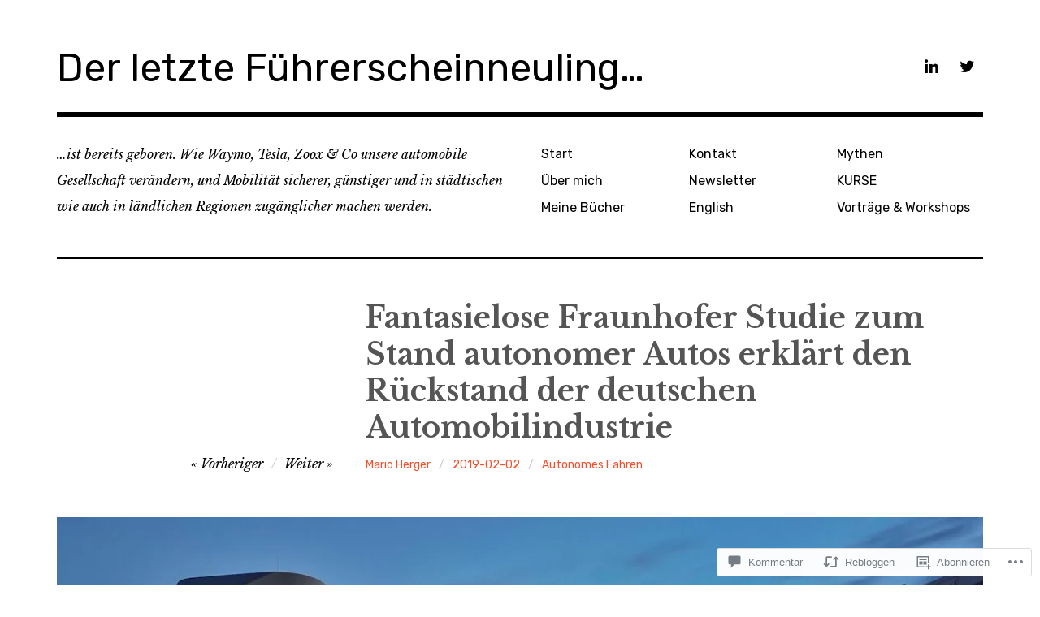

--- FILE ---
content_type: text/html; charset=UTF-8
request_url: https://derletztefuehrerscheinneuling.com/2019/02/02/fantasielose-fraunhofer-studie-zum-stand-autonomer-autos-erklart-den-ruckstand-der-deutschen-automobilindustrie/
body_size: 66402
content:
<!DOCTYPE html>
<html class="no-js" lang="de-DE">
<head>
<meta charset="UTF-8">
<meta name="viewport" content="width=device-width, initial-scale=1">
<link rel="profile" href="http://gmpg.org/xfn/11">
<link rel="pingback" href="https://derletztefuehrerscheinneuling.com/xmlrpc.php">
<title>Fantasielose Fraunhofer Studie zum Stand autonomer Autos erklärt den Rückstand der deutschen Automobilindustrie &#8211; Der letzte Führerscheinneuling&#8230;</title>
<meta name='robots' content='max-image-preview:large' />
<script>document.documentElement.className = document.documentElement.className.replace("no-js","js");</script>

<!-- Async WordPress.com Remote Login -->
<script id="wpcom_remote_login_js">
var wpcom_remote_login_extra_auth = '';
function wpcom_remote_login_remove_dom_node_id( element_id ) {
	var dom_node = document.getElementById( element_id );
	if ( dom_node ) { dom_node.parentNode.removeChild( dom_node ); }
}
function wpcom_remote_login_remove_dom_node_classes( class_name ) {
	var dom_nodes = document.querySelectorAll( '.' + class_name );
	for ( var i = 0; i < dom_nodes.length; i++ ) {
		dom_nodes[ i ].parentNode.removeChild( dom_nodes[ i ] );
	}
}
function wpcom_remote_login_final_cleanup() {
	wpcom_remote_login_remove_dom_node_classes( "wpcom_remote_login_msg" );
	wpcom_remote_login_remove_dom_node_id( "wpcom_remote_login_key" );
	wpcom_remote_login_remove_dom_node_id( "wpcom_remote_login_validate" );
	wpcom_remote_login_remove_dom_node_id( "wpcom_remote_login_js" );
	wpcom_remote_login_remove_dom_node_id( "wpcom_request_access_iframe" );
	wpcom_remote_login_remove_dom_node_id( "wpcom_request_access_styles" );
}

// Watch for messages back from the remote login
window.addEventListener( "message", function( e ) {
	if ( e.origin === "https://r-login.wordpress.com" ) {
		var data = {};
		try {
			data = JSON.parse( e.data );
		} catch( e ) {
			wpcom_remote_login_final_cleanup();
			return;
		}

		if ( data.msg === 'LOGIN' ) {
			// Clean up the login check iframe
			wpcom_remote_login_remove_dom_node_id( "wpcom_remote_login_key" );

			var id_regex = new RegExp( /^[0-9]+$/ );
			var token_regex = new RegExp( /^.*|.*|.*$/ );
			if (
				token_regex.test( data.token )
				&& id_regex.test( data.wpcomid )
			) {
				// We have everything we need to ask for a login
				var script = document.createElement( "script" );
				script.setAttribute( "id", "wpcom_remote_login_validate" );
				script.src = '/remote-login.php?wpcom_remote_login=validate'
					+ '&wpcomid=' + data.wpcomid
					+ '&token=' + encodeURIComponent( data.token )
					+ '&host=' + window.location.protocol
					+ '//' + window.location.hostname
					+ '&postid=16427'
					+ '&is_singular=1';
				document.body.appendChild( script );
			}

			return;
		}

		// Safari ITP, not logged in, so redirect
		if ( data.msg === 'LOGIN-REDIRECT' ) {
			window.location = 'https://wordpress.com/log-in?redirect_to=' + window.location.href;
			return;
		}

		// Safari ITP, storage access failed, remove the request
		if ( data.msg === 'LOGIN-REMOVE' ) {
			var css_zap = 'html { -webkit-transition: margin-top 1s; transition: margin-top 1s; } /* 9001 */ html { margin-top: 0 !important; } * html body { margin-top: 0 !important; } @media screen and ( max-width: 782px ) { html { margin-top: 0 !important; } * html body { margin-top: 0 !important; } }';
			var style_zap = document.createElement( 'style' );
			style_zap.type = 'text/css';
			style_zap.appendChild( document.createTextNode( css_zap ) );
			document.body.appendChild( style_zap );

			var e = document.getElementById( 'wpcom_request_access_iframe' );
			e.parentNode.removeChild( e );

			document.cookie = 'wordpress_com_login_access=denied; path=/; max-age=31536000';

			return;
		}

		// Safari ITP
		if ( data.msg === 'REQUEST_ACCESS' ) {
			console.log( 'request access: safari' );

			// Check ITP iframe enable/disable knob
			if ( wpcom_remote_login_extra_auth !== 'safari_itp_iframe' ) {
				return;
			}

			// If we are in a "private window" there is no ITP.
			var private_window = false;
			try {
				var opendb = window.openDatabase( null, null, null, null );
			} catch( e ) {
				private_window = true;
			}

			if ( private_window ) {
				console.log( 'private window' );
				return;
			}

			var iframe = document.createElement( 'iframe' );
			iframe.id = 'wpcom_request_access_iframe';
			iframe.setAttribute( 'scrolling', 'no' );
			iframe.setAttribute( 'sandbox', 'allow-storage-access-by-user-activation allow-scripts allow-same-origin allow-top-navigation-by-user-activation' );
			iframe.src = 'https://r-login.wordpress.com/remote-login.php?wpcom_remote_login=request_access&origin=' + encodeURIComponent( data.origin ) + '&wpcomid=' + encodeURIComponent( data.wpcomid );

			var css = 'html { -webkit-transition: margin-top 1s; transition: margin-top 1s; } /* 9001 */ html { margin-top: 46px !important; } * html body { margin-top: 46px !important; } @media screen and ( max-width: 660px ) { html { margin-top: 71px !important; } * html body { margin-top: 71px !important; } #wpcom_request_access_iframe { display: block; height: 71px !important; } } #wpcom_request_access_iframe { border: 0px; height: 46px; position: fixed; top: 0; left: 0; width: 100%; min-width: 100%; z-index: 99999; background: #23282d; } ';

			var style = document.createElement( 'style' );
			style.type = 'text/css';
			style.id = 'wpcom_request_access_styles';
			style.appendChild( document.createTextNode( css ) );
			document.body.appendChild( style );

			document.body.appendChild( iframe );
		}

		if ( data.msg === 'DONE' ) {
			wpcom_remote_login_final_cleanup();
		}
	}
}, false );

// Inject the remote login iframe after the page has had a chance to load
// more critical resources
window.addEventListener( "DOMContentLoaded", function( e ) {
	var iframe = document.createElement( "iframe" );
	iframe.style.display = "none";
	iframe.setAttribute( "scrolling", "no" );
	iframe.setAttribute( "id", "wpcom_remote_login_key" );
	iframe.src = "https://r-login.wordpress.com/remote-login.php"
		+ "?wpcom_remote_login=key"
		+ "&origin=aHR0cHM6Ly9kZXJsZXR6dGVmdWVocmVyc2NoZWlubmV1bGluZy5jb20%3D"
		+ "&wpcomid=117610553"
		+ "&time=" + Math.floor( Date.now() / 1000 );
	document.body.appendChild( iframe );
}, false );
</script>
<link rel='dns-prefetch' href='//s0.wp.com' />
<link rel='dns-prefetch' href='//widgets.wp.com' />
<link rel='dns-prefetch' href='//wordpress.com' />
<link rel='dns-prefetch' href='//fonts-api.wp.com' />
<link rel="alternate" type="application/rss+xml" title="Der letzte Führerscheinneuling... &raquo; Feed" href="https://derletztefuehrerscheinneuling.com/feed/" />
<link rel="alternate" type="application/rss+xml" title="Der letzte Führerscheinneuling... &raquo; Kommentar-Feed" href="https://derletztefuehrerscheinneuling.com/comments/feed/" />
<link rel="alternate" type="application/rss+xml" title="Der letzte Führerscheinneuling... &raquo; Fantasielose Fraunhofer Studie zum Stand autonomer Autos erklärt den Rückstand der deutschen Automobilindustrie Kommentar-Feed" href="https://derletztefuehrerscheinneuling.com/2019/02/02/fantasielose-fraunhofer-studie-zum-stand-autonomer-autos-erklart-den-ruckstand-der-deutschen-automobilindustrie/feed/" />
	<script type="text/javascript">
		/* <![CDATA[ */
		function addLoadEvent(func) {
			var oldonload = window.onload;
			if (typeof window.onload != 'function') {
				window.onload = func;
			} else {
				window.onload = function () {
					oldonload();
					func();
				}
			}
		}
		/* ]]> */
	</script>
	<link crossorigin='anonymous' rel='stylesheet' id='all-css-0-1' href='/_static/??-eJxtzEkKgDAMQNELWYNjcSGeRdog1Q7BpHh9UQRBXD74fDhImRQFo0DIinxeXGRYUWg222PgHCEkmz0y7OhnQasosXxUGuYC/o/ebfh+b135FMZKd02th77t1hMpiDR+&cssminify=yes' type='text/css' media='all' />
<style id='wp-emoji-styles-inline-css'>

	img.wp-smiley, img.emoji {
		display: inline !important;
		border: none !important;
		box-shadow: none !important;
		height: 1em !important;
		width: 1em !important;
		margin: 0 0.07em !important;
		vertical-align: -0.1em !important;
		background: none !important;
		padding: 0 !important;
	}
/*# sourceURL=wp-emoji-styles-inline-css */
</style>
<link crossorigin='anonymous' rel='stylesheet' id='all-css-2-1' href='/wp-content/plugins/gutenberg-core/v22.4.0/build/styles/block-library/style.min.css?m=1768935615i&cssminify=yes' type='text/css' media='all' />
<style id='wp-block-library-inline-css'>
.has-text-align-justify {
	text-align:justify;
}
.has-text-align-justify{text-align:justify;}

/*# sourceURL=wp-block-library-inline-css */
</style><style id='wp-block-heading-inline-css'>
h1:where(.wp-block-heading).has-background,h2:where(.wp-block-heading).has-background,h3:where(.wp-block-heading).has-background,h4:where(.wp-block-heading).has-background,h5:where(.wp-block-heading).has-background,h6:where(.wp-block-heading).has-background{padding:1.25em 2.375em}h1.has-text-align-left[style*=writing-mode]:where([style*=vertical-lr]),h1.has-text-align-right[style*=writing-mode]:where([style*=vertical-rl]),h2.has-text-align-left[style*=writing-mode]:where([style*=vertical-lr]),h2.has-text-align-right[style*=writing-mode]:where([style*=vertical-rl]),h3.has-text-align-left[style*=writing-mode]:where([style*=vertical-lr]),h3.has-text-align-right[style*=writing-mode]:where([style*=vertical-rl]),h4.has-text-align-left[style*=writing-mode]:where([style*=vertical-lr]),h4.has-text-align-right[style*=writing-mode]:where([style*=vertical-rl]),h5.has-text-align-left[style*=writing-mode]:where([style*=vertical-lr]),h5.has-text-align-right[style*=writing-mode]:where([style*=vertical-rl]),h6.has-text-align-left[style*=writing-mode]:where([style*=vertical-lr]),h6.has-text-align-right[style*=writing-mode]:where([style*=vertical-rl]){rotate:180deg}
/*# sourceURL=https://s0.wp.com/wp-content/plugins/gutenberg-core/v22.4.0/build/styles/block-library/heading/style.min.css */
</style>
<style id='wp-block-image-inline-css'>
.wp-block-image>a,.wp-block-image>figure>a{display:inline-block}.wp-block-image img{box-sizing:border-box;height:auto;max-width:100%;vertical-align:bottom}@media not (prefers-reduced-motion){.wp-block-image img.hide{visibility:hidden}.wp-block-image img.show{animation:show-content-image .4s}}.wp-block-image[style*=border-radius] img,.wp-block-image[style*=border-radius]>a{border-radius:inherit}.wp-block-image.has-custom-border img{box-sizing:border-box}.wp-block-image.aligncenter{text-align:center}.wp-block-image.alignfull>a,.wp-block-image.alignwide>a{width:100%}.wp-block-image.alignfull img,.wp-block-image.alignwide img{height:auto;width:100%}.wp-block-image .aligncenter,.wp-block-image .alignleft,.wp-block-image .alignright,.wp-block-image.aligncenter,.wp-block-image.alignleft,.wp-block-image.alignright{display:table}.wp-block-image .aligncenter>figcaption,.wp-block-image .alignleft>figcaption,.wp-block-image .alignright>figcaption,.wp-block-image.aligncenter>figcaption,.wp-block-image.alignleft>figcaption,.wp-block-image.alignright>figcaption{caption-side:bottom;display:table-caption}.wp-block-image .alignleft{float:left;margin:.5em 1em .5em 0}.wp-block-image .alignright{float:right;margin:.5em 0 .5em 1em}.wp-block-image .aligncenter{margin-left:auto;margin-right:auto}.wp-block-image :where(figcaption){margin-bottom:1em;margin-top:.5em}.wp-block-image.is-style-circle-mask img{border-radius:9999px}@supports ((-webkit-mask-image:none) or (mask-image:none)) or (-webkit-mask-image:none){.wp-block-image.is-style-circle-mask img{border-radius:0;-webkit-mask-image:url('data:image/svg+xml;utf8,<svg viewBox="0 0 100 100" xmlns="http://www.w3.org/2000/svg"><circle cx="50" cy="50" r="50"/></svg>');mask-image:url('data:image/svg+xml;utf8,<svg viewBox="0 0 100 100" xmlns="http://www.w3.org/2000/svg"><circle cx="50" cy="50" r="50"/></svg>');mask-mode:alpha;-webkit-mask-position:center;mask-position:center;-webkit-mask-repeat:no-repeat;mask-repeat:no-repeat;-webkit-mask-size:contain;mask-size:contain}}:root :where(.wp-block-image.is-style-rounded img,.wp-block-image .is-style-rounded img){border-radius:9999px}.wp-block-image figure{margin:0}.wp-lightbox-container{display:flex;flex-direction:column;position:relative}.wp-lightbox-container img{cursor:zoom-in}.wp-lightbox-container img:hover+button{opacity:1}.wp-lightbox-container button{align-items:center;backdrop-filter:blur(16px) saturate(180%);background-color:#5a5a5a40;border:none;border-radius:4px;cursor:zoom-in;display:flex;height:20px;justify-content:center;opacity:0;padding:0;position:absolute;right:16px;text-align:center;top:16px;width:20px;z-index:100}@media not (prefers-reduced-motion){.wp-lightbox-container button{transition:opacity .2s ease}}.wp-lightbox-container button:focus-visible{outline:3px auto #5a5a5a40;outline:3px auto -webkit-focus-ring-color;outline-offset:3px}.wp-lightbox-container button:hover{cursor:pointer;opacity:1}.wp-lightbox-container button:focus{opacity:1}.wp-lightbox-container button:focus,.wp-lightbox-container button:hover,.wp-lightbox-container button:not(:hover):not(:active):not(.has-background){background-color:#5a5a5a40;border:none}.wp-lightbox-overlay{box-sizing:border-box;cursor:zoom-out;height:100vh;left:0;overflow:hidden;position:fixed;top:0;visibility:hidden;width:100%;z-index:100000}.wp-lightbox-overlay .close-button{align-items:center;cursor:pointer;display:flex;justify-content:center;min-height:40px;min-width:40px;padding:0;position:absolute;right:calc(env(safe-area-inset-right) + 16px);top:calc(env(safe-area-inset-top) + 16px);z-index:5000000}.wp-lightbox-overlay .close-button:focus,.wp-lightbox-overlay .close-button:hover,.wp-lightbox-overlay .close-button:not(:hover):not(:active):not(.has-background){background:none;border:none}.wp-lightbox-overlay .lightbox-image-container{height:var(--wp--lightbox-container-height);left:50%;overflow:hidden;position:absolute;top:50%;transform:translate(-50%,-50%);transform-origin:top left;width:var(--wp--lightbox-container-width);z-index:9999999999}.wp-lightbox-overlay .wp-block-image{align-items:center;box-sizing:border-box;display:flex;height:100%;justify-content:center;margin:0;position:relative;transform-origin:0 0;width:100%;z-index:3000000}.wp-lightbox-overlay .wp-block-image img{height:var(--wp--lightbox-image-height);min-height:var(--wp--lightbox-image-height);min-width:var(--wp--lightbox-image-width);width:var(--wp--lightbox-image-width)}.wp-lightbox-overlay .wp-block-image figcaption{display:none}.wp-lightbox-overlay button{background:none;border:none}.wp-lightbox-overlay .scrim{background-color:#fff;height:100%;opacity:.9;position:absolute;width:100%;z-index:2000000}.wp-lightbox-overlay.active{visibility:visible}@media not (prefers-reduced-motion){.wp-lightbox-overlay.active{animation:turn-on-visibility .25s both}.wp-lightbox-overlay.active img{animation:turn-on-visibility .35s both}.wp-lightbox-overlay.show-closing-animation:not(.active){animation:turn-off-visibility .35s both}.wp-lightbox-overlay.show-closing-animation:not(.active) img{animation:turn-off-visibility .25s both}.wp-lightbox-overlay.zoom.active{animation:none;opacity:1;visibility:visible}.wp-lightbox-overlay.zoom.active .lightbox-image-container{animation:lightbox-zoom-in .4s}.wp-lightbox-overlay.zoom.active .lightbox-image-container img{animation:none}.wp-lightbox-overlay.zoom.active .scrim{animation:turn-on-visibility .4s forwards}.wp-lightbox-overlay.zoom.show-closing-animation:not(.active){animation:none}.wp-lightbox-overlay.zoom.show-closing-animation:not(.active) .lightbox-image-container{animation:lightbox-zoom-out .4s}.wp-lightbox-overlay.zoom.show-closing-animation:not(.active) .lightbox-image-container img{animation:none}.wp-lightbox-overlay.zoom.show-closing-animation:not(.active) .scrim{animation:turn-off-visibility .4s forwards}}@keyframes show-content-image{0%{visibility:hidden}99%{visibility:hidden}to{visibility:visible}}@keyframes turn-on-visibility{0%{opacity:0}to{opacity:1}}@keyframes turn-off-visibility{0%{opacity:1;visibility:visible}99%{opacity:0;visibility:visible}to{opacity:0;visibility:hidden}}@keyframes lightbox-zoom-in{0%{transform:translate(calc((-100vw + var(--wp--lightbox-scrollbar-width))/2 + var(--wp--lightbox-initial-left-position)),calc(-50vh + var(--wp--lightbox-initial-top-position))) scale(var(--wp--lightbox-scale))}to{transform:translate(-50%,-50%) scale(1)}}@keyframes lightbox-zoom-out{0%{transform:translate(-50%,-50%) scale(1);visibility:visible}99%{visibility:visible}to{transform:translate(calc((-100vw + var(--wp--lightbox-scrollbar-width))/2 + var(--wp--lightbox-initial-left-position)),calc(-50vh + var(--wp--lightbox-initial-top-position))) scale(var(--wp--lightbox-scale));visibility:hidden}}
/*# sourceURL=https://s0.wp.com/wp-content/plugins/gutenberg-core/v22.4.0/build/styles/block-library/image/style.min.css */
</style>
<style id='wp-block-paragraph-inline-css'>
.is-small-text{font-size:.875em}.is-regular-text{font-size:1em}.is-large-text{font-size:2.25em}.is-larger-text{font-size:3em}.has-drop-cap:not(:focus):first-letter{float:left;font-size:8.4em;font-style:normal;font-weight:100;line-height:.68;margin:.05em .1em 0 0;text-transform:uppercase}body.rtl .has-drop-cap:not(:focus):first-letter{float:none;margin-left:.1em}p.has-drop-cap.has-background{overflow:hidden}:root :where(p.has-background){padding:1.25em 2.375em}:where(p.has-text-color:not(.has-link-color)) a{color:inherit}p.has-text-align-left[style*="writing-mode:vertical-lr"],p.has-text-align-right[style*="writing-mode:vertical-rl"]{rotate:180deg}
/*# sourceURL=https://s0.wp.com/wp-content/plugins/gutenberg-core/v22.4.0/build/styles/block-library/paragraph/style.min.css */
</style>
<style id='global-styles-inline-css'>
:root{--wp--preset--aspect-ratio--square: 1;--wp--preset--aspect-ratio--4-3: 4/3;--wp--preset--aspect-ratio--3-4: 3/4;--wp--preset--aspect-ratio--3-2: 3/2;--wp--preset--aspect-ratio--2-3: 2/3;--wp--preset--aspect-ratio--16-9: 16/9;--wp--preset--aspect-ratio--9-16: 9/16;--wp--preset--color--black: #000000;--wp--preset--color--cyan-bluish-gray: #abb8c3;--wp--preset--color--white: #ffffff;--wp--preset--color--pale-pink: #f78da7;--wp--preset--color--vivid-red: #cf2e2e;--wp--preset--color--luminous-vivid-orange: #ff6900;--wp--preset--color--luminous-vivid-amber: #fcb900;--wp--preset--color--light-green-cyan: #7bdcb5;--wp--preset--color--vivid-green-cyan: #00d084;--wp--preset--color--pale-cyan-blue: #8ed1fc;--wp--preset--color--vivid-cyan-blue: #0693e3;--wp--preset--color--vivid-purple: #9b51e0;--wp--preset--color--dark-gray: #666666;--wp--preset--color--medium-gray: #999999;--wp--preset--color--light-gray: #cccccc;--wp--preset--color--red: #f35029;--wp--preset--color--dark-red: #aa2e11;--wp--preset--gradient--vivid-cyan-blue-to-vivid-purple: linear-gradient(135deg,rgb(6,147,227) 0%,rgb(155,81,224) 100%);--wp--preset--gradient--light-green-cyan-to-vivid-green-cyan: linear-gradient(135deg,rgb(122,220,180) 0%,rgb(0,208,130) 100%);--wp--preset--gradient--luminous-vivid-amber-to-luminous-vivid-orange: linear-gradient(135deg,rgb(252,185,0) 0%,rgb(255,105,0) 100%);--wp--preset--gradient--luminous-vivid-orange-to-vivid-red: linear-gradient(135deg,rgb(255,105,0) 0%,rgb(207,46,46) 100%);--wp--preset--gradient--very-light-gray-to-cyan-bluish-gray: linear-gradient(135deg,rgb(238,238,238) 0%,rgb(169,184,195) 100%);--wp--preset--gradient--cool-to-warm-spectrum: linear-gradient(135deg,rgb(74,234,220) 0%,rgb(151,120,209) 20%,rgb(207,42,186) 40%,rgb(238,44,130) 60%,rgb(251,105,98) 80%,rgb(254,248,76) 100%);--wp--preset--gradient--blush-light-purple: linear-gradient(135deg,rgb(255,206,236) 0%,rgb(152,150,240) 100%);--wp--preset--gradient--blush-bordeaux: linear-gradient(135deg,rgb(254,205,165) 0%,rgb(254,45,45) 50%,rgb(107,0,62) 100%);--wp--preset--gradient--luminous-dusk: linear-gradient(135deg,rgb(255,203,112) 0%,rgb(199,81,192) 50%,rgb(65,88,208) 100%);--wp--preset--gradient--pale-ocean: linear-gradient(135deg,rgb(255,245,203) 0%,rgb(182,227,212) 50%,rgb(51,167,181) 100%);--wp--preset--gradient--electric-grass: linear-gradient(135deg,rgb(202,248,128) 0%,rgb(113,206,126) 100%);--wp--preset--gradient--midnight: linear-gradient(135deg,rgb(2,3,129) 0%,rgb(40,116,252) 100%);--wp--preset--font-size--small: 13px;--wp--preset--font-size--medium: 20px;--wp--preset--font-size--large: 36px;--wp--preset--font-size--x-large: 42px;--wp--preset--font-family--albert-sans: 'Albert Sans', sans-serif;--wp--preset--font-family--alegreya: Alegreya, serif;--wp--preset--font-family--arvo: Arvo, serif;--wp--preset--font-family--bodoni-moda: 'Bodoni Moda', serif;--wp--preset--font-family--bricolage-grotesque: 'Bricolage Grotesque', sans-serif;--wp--preset--font-family--cabin: Cabin, sans-serif;--wp--preset--font-family--chivo: Chivo, sans-serif;--wp--preset--font-family--commissioner: Commissioner, sans-serif;--wp--preset--font-family--cormorant: Cormorant, serif;--wp--preset--font-family--courier-prime: 'Courier Prime', monospace;--wp--preset--font-family--crimson-pro: 'Crimson Pro', serif;--wp--preset--font-family--dm-mono: 'DM Mono', monospace;--wp--preset--font-family--dm-sans: 'DM Sans', sans-serif;--wp--preset--font-family--dm-serif-display: 'DM Serif Display', serif;--wp--preset--font-family--domine: Domine, serif;--wp--preset--font-family--eb-garamond: 'EB Garamond', serif;--wp--preset--font-family--epilogue: Epilogue, sans-serif;--wp--preset--font-family--fahkwang: Fahkwang, sans-serif;--wp--preset--font-family--figtree: Figtree, sans-serif;--wp--preset--font-family--fira-sans: 'Fira Sans', sans-serif;--wp--preset--font-family--fjalla-one: 'Fjalla One', sans-serif;--wp--preset--font-family--fraunces: Fraunces, serif;--wp--preset--font-family--gabarito: Gabarito, system-ui;--wp--preset--font-family--ibm-plex-mono: 'IBM Plex Mono', monospace;--wp--preset--font-family--ibm-plex-sans: 'IBM Plex Sans', sans-serif;--wp--preset--font-family--ibarra-real-nova: 'Ibarra Real Nova', serif;--wp--preset--font-family--instrument-serif: 'Instrument Serif', serif;--wp--preset--font-family--inter: Inter, sans-serif;--wp--preset--font-family--josefin-sans: 'Josefin Sans', sans-serif;--wp--preset--font-family--jost: Jost, sans-serif;--wp--preset--font-family--libre-baskerville: 'Libre Baskerville', serif;--wp--preset--font-family--libre-franklin: 'Libre Franklin', sans-serif;--wp--preset--font-family--literata: Literata, serif;--wp--preset--font-family--lora: Lora, serif;--wp--preset--font-family--merriweather: Merriweather, serif;--wp--preset--font-family--montserrat: Montserrat, sans-serif;--wp--preset--font-family--newsreader: Newsreader, serif;--wp--preset--font-family--noto-sans-mono: 'Noto Sans Mono', sans-serif;--wp--preset--font-family--nunito: Nunito, sans-serif;--wp--preset--font-family--open-sans: 'Open Sans', sans-serif;--wp--preset--font-family--overpass: Overpass, sans-serif;--wp--preset--font-family--pt-serif: 'PT Serif', serif;--wp--preset--font-family--petrona: Petrona, serif;--wp--preset--font-family--piazzolla: Piazzolla, serif;--wp--preset--font-family--playfair-display: 'Playfair Display', serif;--wp--preset--font-family--plus-jakarta-sans: 'Plus Jakarta Sans', sans-serif;--wp--preset--font-family--poppins: Poppins, sans-serif;--wp--preset--font-family--raleway: Raleway, sans-serif;--wp--preset--font-family--roboto: Roboto, sans-serif;--wp--preset--font-family--roboto-slab: 'Roboto Slab', serif;--wp--preset--font-family--rubik: Rubik, sans-serif;--wp--preset--font-family--rufina: Rufina, serif;--wp--preset--font-family--sora: Sora, sans-serif;--wp--preset--font-family--source-sans-3: 'Source Sans 3', sans-serif;--wp--preset--font-family--source-serif-4: 'Source Serif 4', serif;--wp--preset--font-family--space-mono: 'Space Mono', monospace;--wp--preset--font-family--syne: Syne, sans-serif;--wp--preset--font-family--texturina: Texturina, serif;--wp--preset--font-family--urbanist: Urbanist, sans-serif;--wp--preset--font-family--work-sans: 'Work Sans', sans-serif;--wp--preset--spacing--20: 0.44rem;--wp--preset--spacing--30: 0.67rem;--wp--preset--spacing--40: 1rem;--wp--preset--spacing--50: 1.5rem;--wp--preset--spacing--60: 2.25rem;--wp--preset--spacing--70: 3.38rem;--wp--preset--spacing--80: 5.06rem;--wp--preset--shadow--natural: 6px 6px 9px rgba(0, 0, 0, 0.2);--wp--preset--shadow--deep: 12px 12px 50px rgba(0, 0, 0, 0.4);--wp--preset--shadow--sharp: 6px 6px 0px rgba(0, 0, 0, 0.2);--wp--preset--shadow--outlined: 6px 6px 0px -3px rgb(255, 255, 255), 6px 6px rgb(0, 0, 0);--wp--preset--shadow--crisp: 6px 6px 0px rgb(0, 0, 0);}:where(body) { margin: 0; }:where(.is-layout-flex){gap: 0.5em;}:where(.is-layout-grid){gap: 0.5em;}body .is-layout-flex{display: flex;}.is-layout-flex{flex-wrap: wrap;align-items: center;}.is-layout-flex > :is(*, div){margin: 0;}body .is-layout-grid{display: grid;}.is-layout-grid > :is(*, div){margin: 0;}body{padding-top: 0px;padding-right: 0px;padding-bottom: 0px;padding-left: 0px;}:root :where(.wp-element-button, .wp-block-button__link){background-color: #32373c;border-width: 0;color: #fff;font-family: inherit;font-size: inherit;font-style: inherit;font-weight: inherit;letter-spacing: inherit;line-height: inherit;padding-top: calc(0.667em + 2px);padding-right: calc(1.333em + 2px);padding-bottom: calc(0.667em + 2px);padding-left: calc(1.333em + 2px);text-decoration: none;text-transform: inherit;}.has-black-color{color: var(--wp--preset--color--black) !important;}.has-cyan-bluish-gray-color{color: var(--wp--preset--color--cyan-bluish-gray) !important;}.has-white-color{color: var(--wp--preset--color--white) !important;}.has-pale-pink-color{color: var(--wp--preset--color--pale-pink) !important;}.has-vivid-red-color{color: var(--wp--preset--color--vivid-red) !important;}.has-luminous-vivid-orange-color{color: var(--wp--preset--color--luminous-vivid-orange) !important;}.has-luminous-vivid-amber-color{color: var(--wp--preset--color--luminous-vivid-amber) !important;}.has-light-green-cyan-color{color: var(--wp--preset--color--light-green-cyan) !important;}.has-vivid-green-cyan-color{color: var(--wp--preset--color--vivid-green-cyan) !important;}.has-pale-cyan-blue-color{color: var(--wp--preset--color--pale-cyan-blue) !important;}.has-vivid-cyan-blue-color{color: var(--wp--preset--color--vivid-cyan-blue) !important;}.has-vivid-purple-color{color: var(--wp--preset--color--vivid-purple) !important;}.has-dark-gray-color{color: var(--wp--preset--color--dark-gray) !important;}.has-medium-gray-color{color: var(--wp--preset--color--medium-gray) !important;}.has-light-gray-color{color: var(--wp--preset--color--light-gray) !important;}.has-red-color{color: var(--wp--preset--color--red) !important;}.has-dark-red-color{color: var(--wp--preset--color--dark-red) !important;}.has-black-background-color{background-color: var(--wp--preset--color--black) !important;}.has-cyan-bluish-gray-background-color{background-color: var(--wp--preset--color--cyan-bluish-gray) !important;}.has-white-background-color{background-color: var(--wp--preset--color--white) !important;}.has-pale-pink-background-color{background-color: var(--wp--preset--color--pale-pink) !important;}.has-vivid-red-background-color{background-color: var(--wp--preset--color--vivid-red) !important;}.has-luminous-vivid-orange-background-color{background-color: var(--wp--preset--color--luminous-vivid-orange) !important;}.has-luminous-vivid-amber-background-color{background-color: var(--wp--preset--color--luminous-vivid-amber) !important;}.has-light-green-cyan-background-color{background-color: var(--wp--preset--color--light-green-cyan) !important;}.has-vivid-green-cyan-background-color{background-color: var(--wp--preset--color--vivid-green-cyan) !important;}.has-pale-cyan-blue-background-color{background-color: var(--wp--preset--color--pale-cyan-blue) !important;}.has-vivid-cyan-blue-background-color{background-color: var(--wp--preset--color--vivid-cyan-blue) !important;}.has-vivid-purple-background-color{background-color: var(--wp--preset--color--vivid-purple) !important;}.has-dark-gray-background-color{background-color: var(--wp--preset--color--dark-gray) !important;}.has-medium-gray-background-color{background-color: var(--wp--preset--color--medium-gray) !important;}.has-light-gray-background-color{background-color: var(--wp--preset--color--light-gray) !important;}.has-red-background-color{background-color: var(--wp--preset--color--red) !important;}.has-dark-red-background-color{background-color: var(--wp--preset--color--dark-red) !important;}.has-black-border-color{border-color: var(--wp--preset--color--black) !important;}.has-cyan-bluish-gray-border-color{border-color: var(--wp--preset--color--cyan-bluish-gray) !important;}.has-white-border-color{border-color: var(--wp--preset--color--white) !important;}.has-pale-pink-border-color{border-color: var(--wp--preset--color--pale-pink) !important;}.has-vivid-red-border-color{border-color: var(--wp--preset--color--vivid-red) !important;}.has-luminous-vivid-orange-border-color{border-color: var(--wp--preset--color--luminous-vivid-orange) !important;}.has-luminous-vivid-amber-border-color{border-color: var(--wp--preset--color--luminous-vivid-amber) !important;}.has-light-green-cyan-border-color{border-color: var(--wp--preset--color--light-green-cyan) !important;}.has-vivid-green-cyan-border-color{border-color: var(--wp--preset--color--vivid-green-cyan) !important;}.has-pale-cyan-blue-border-color{border-color: var(--wp--preset--color--pale-cyan-blue) !important;}.has-vivid-cyan-blue-border-color{border-color: var(--wp--preset--color--vivid-cyan-blue) !important;}.has-vivid-purple-border-color{border-color: var(--wp--preset--color--vivid-purple) !important;}.has-dark-gray-border-color{border-color: var(--wp--preset--color--dark-gray) !important;}.has-medium-gray-border-color{border-color: var(--wp--preset--color--medium-gray) !important;}.has-light-gray-border-color{border-color: var(--wp--preset--color--light-gray) !important;}.has-red-border-color{border-color: var(--wp--preset--color--red) !important;}.has-dark-red-border-color{border-color: var(--wp--preset--color--dark-red) !important;}.has-vivid-cyan-blue-to-vivid-purple-gradient-background{background: var(--wp--preset--gradient--vivid-cyan-blue-to-vivid-purple) !important;}.has-light-green-cyan-to-vivid-green-cyan-gradient-background{background: var(--wp--preset--gradient--light-green-cyan-to-vivid-green-cyan) !important;}.has-luminous-vivid-amber-to-luminous-vivid-orange-gradient-background{background: var(--wp--preset--gradient--luminous-vivid-amber-to-luminous-vivid-orange) !important;}.has-luminous-vivid-orange-to-vivid-red-gradient-background{background: var(--wp--preset--gradient--luminous-vivid-orange-to-vivid-red) !important;}.has-very-light-gray-to-cyan-bluish-gray-gradient-background{background: var(--wp--preset--gradient--very-light-gray-to-cyan-bluish-gray) !important;}.has-cool-to-warm-spectrum-gradient-background{background: var(--wp--preset--gradient--cool-to-warm-spectrum) !important;}.has-blush-light-purple-gradient-background{background: var(--wp--preset--gradient--blush-light-purple) !important;}.has-blush-bordeaux-gradient-background{background: var(--wp--preset--gradient--blush-bordeaux) !important;}.has-luminous-dusk-gradient-background{background: var(--wp--preset--gradient--luminous-dusk) !important;}.has-pale-ocean-gradient-background{background: var(--wp--preset--gradient--pale-ocean) !important;}.has-electric-grass-gradient-background{background: var(--wp--preset--gradient--electric-grass) !important;}.has-midnight-gradient-background{background: var(--wp--preset--gradient--midnight) !important;}.has-small-font-size{font-size: var(--wp--preset--font-size--small) !important;}.has-medium-font-size{font-size: var(--wp--preset--font-size--medium) !important;}.has-large-font-size{font-size: var(--wp--preset--font-size--large) !important;}.has-x-large-font-size{font-size: var(--wp--preset--font-size--x-large) !important;}.has-albert-sans-font-family{font-family: var(--wp--preset--font-family--albert-sans) !important;}.has-alegreya-font-family{font-family: var(--wp--preset--font-family--alegreya) !important;}.has-arvo-font-family{font-family: var(--wp--preset--font-family--arvo) !important;}.has-bodoni-moda-font-family{font-family: var(--wp--preset--font-family--bodoni-moda) !important;}.has-bricolage-grotesque-font-family{font-family: var(--wp--preset--font-family--bricolage-grotesque) !important;}.has-cabin-font-family{font-family: var(--wp--preset--font-family--cabin) !important;}.has-chivo-font-family{font-family: var(--wp--preset--font-family--chivo) !important;}.has-commissioner-font-family{font-family: var(--wp--preset--font-family--commissioner) !important;}.has-cormorant-font-family{font-family: var(--wp--preset--font-family--cormorant) !important;}.has-courier-prime-font-family{font-family: var(--wp--preset--font-family--courier-prime) !important;}.has-crimson-pro-font-family{font-family: var(--wp--preset--font-family--crimson-pro) !important;}.has-dm-mono-font-family{font-family: var(--wp--preset--font-family--dm-mono) !important;}.has-dm-sans-font-family{font-family: var(--wp--preset--font-family--dm-sans) !important;}.has-dm-serif-display-font-family{font-family: var(--wp--preset--font-family--dm-serif-display) !important;}.has-domine-font-family{font-family: var(--wp--preset--font-family--domine) !important;}.has-eb-garamond-font-family{font-family: var(--wp--preset--font-family--eb-garamond) !important;}.has-epilogue-font-family{font-family: var(--wp--preset--font-family--epilogue) !important;}.has-fahkwang-font-family{font-family: var(--wp--preset--font-family--fahkwang) !important;}.has-figtree-font-family{font-family: var(--wp--preset--font-family--figtree) !important;}.has-fira-sans-font-family{font-family: var(--wp--preset--font-family--fira-sans) !important;}.has-fjalla-one-font-family{font-family: var(--wp--preset--font-family--fjalla-one) !important;}.has-fraunces-font-family{font-family: var(--wp--preset--font-family--fraunces) !important;}.has-gabarito-font-family{font-family: var(--wp--preset--font-family--gabarito) !important;}.has-ibm-plex-mono-font-family{font-family: var(--wp--preset--font-family--ibm-plex-mono) !important;}.has-ibm-plex-sans-font-family{font-family: var(--wp--preset--font-family--ibm-plex-sans) !important;}.has-ibarra-real-nova-font-family{font-family: var(--wp--preset--font-family--ibarra-real-nova) !important;}.has-instrument-serif-font-family{font-family: var(--wp--preset--font-family--instrument-serif) !important;}.has-inter-font-family{font-family: var(--wp--preset--font-family--inter) !important;}.has-josefin-sans-font-family{font-family: var(--wp--preset--font-family--josefin-sans) !important;}.has-jost-font-family{font-family: var(--wp--preset--font-family--jost) !important;}.has-libre-baskerville-font-family{font-family: var(--wp--preset--font-family--libre-baskerville) !important;}.has-libre-franklin-font-family{font-family: var(--wp--preset--font-family--libre-franklin) !important;}.has-literata-font-family{font-family: var(--wp--preset--font-family--literata) !important;}.has-lora-font-family{font-family: var(--wp--preset--font-family--lora) !important;}.has-merriweather-font-family{font-family: var(--wp--preset--font-family--merriweather) !important;}.has-montserrat-font-family{font-family: var(--wp--preset--font-family--montserrat) !important;}.has-newsreader-font-family{font-family: var(--wp--preset--font-family--newsreader) !important;}.has-noto-sans-mono-font-family{font-family: var(--wp--preset--font-family--noto-sans-mono) !important;}.has-nunito-font-family{font-family: var(--wp--preset--font-family--nunito) !important;}.has-open-sans-font-family{font-family: var(--wp--preset--font-family--open-sans) !important;}.has-overpass-font-family{font-family: var(--wp--preset--font-family--overpass) !important;}.has-pt-serif-font-family{font-family: var(--wp--preset--font-family--pt-serif) !important;}.has-petrona-font-family{font-family: var(--wp--preset--font-family--petrona) !important;}.has-piazzolla-font-family{font-family: var(--wp--preset--font-family--piazzolla) !important;}.has-playfair-display-font-family{font-family: var(--wp--preset--font-family--playfair-display) !important;}.has-plus-jakarta-sans-font-family{font-family: var(--wp--preset--font-family--plus-jakarta-sans) !important;}.has-poppins-font-family{font-family: var(--wp--preset--font-family--poppins) !important;}.has-raleway-font-family{font-family: var(--wp--preset--font-family--raleway) !important;}.has-roboto-font-family{font-family: var(--wp--preset--font-family--roboto) !important;}.has-roboto-slab-font-family{font-family: var(--wp--preset--font-family--roboto-slab) !important;}.has-rubik-font-family{font-family: var(--wp--preset--font-family--rubik) !important;}.has-rufina-font-family{font-family: var(--wp--preset--font-family--rufina) !important;}.has-sora-font-family{font-family: var(--wp--preset--font-family--sora) !important;}.has-source-sans-3-font-family{font-family: var(--wp--preset--font-family--source-sans-3) !important;}.has-source-serif-4-font-family{font-family: var(--wp--preset--font-family--source-serif-4) !important;}.has-space-mono-font-family{font-family: var(--wp--preset--font-family--space-mono) !important;}.has-syne-font-family{font-family: var(--wp--preset--font-family--syne) !important;}.has-texturina-font-family{font-family: var(--wp--preset--font-family--texturina) !important;}.has-urbanist-font-family{font-family: var(--wp--preset--font-family--urbanist) !important;}.has-work-sans-font-family{font-family: var(--wp--preset--font-family--work-sans) !important;}
/*# sourceURL=global-styles-inline-css */
</style>

<style id='classic-theme-styles-inline-css'>
.wp-block-button__link{background-color:#32373c;border-radius:9999px;box-shadow:none;color:#fff;font-size:1.125em;padding:calc(.667em + 2px) calc(1.333em + 2px);text-decoration:none}.wp-block-file__button{background:#32373c;color:#fff}.wp-block-accordion-heading{margin:0}.wp-block-accordion-heading__toggle{background-color:inherit!important;color:inherit!important}.wp-block-accordion-heading__toggle:not(:focus-visible){outline:none}.wp-block-accordion-heading__toggle:focus,.wp-block-accordion-heading__toggle:hover{background-color:inherit!important;border:none;box-shadow:none;color:inherit;padding:var(--wp--preset--spacing--20,1em) 0;text-decoration:none}.wp-block-accordion-heading__toggle:focus-visible{outline:auto;outline-offset:0}
/*# sourceURL=/wp-content/plugins/gutenberg-core/v22.4.0/build/styles/block-library/classic.min.css */
</style>
<link crossorigin='anonymous' rel='stylesheet' id='all-css-4-1' href='/_static/??[base64]/f/NV/HKZh/BzH99MVEMJ9yw==&cssminify=yes' type='text/css' media='all' />
<link rel='stylesheet' id='verbum-gutenberg-css-css' href='https://widgets.wp.com/verbum-block-editor/block-editor.css?ver=1738686361' media='all' />
<link crossorigin='anonymous' rel='stylesheet' id='all-css-6-1' href='/_static/??/wp-content/mu-plugins/comment-likes/css/comment-likes.css,/i/noticons/noticons.css?m=1436783281j&cssminify=yes' type='text/css' media='all' />
<link rel='stylesheet' id='rebalance-fonts-css' href='https://fonts-api.wp.com/css?family=Rubik%3A400%2C500%2C700%2C900%2C400italic%2C700italic%7CLibre+Baskerville%3A700%2C900%2C400italic&#038;subset=latin%2Clatin-ext' media='all' />
<link crossorigin='anonymous' rel='stylesheet' id='all-css-8-1' href='/_static/??-eJyNjlEKwjAMQC9kDaND8UM8SxuyWm2bsrSU3d4OfxyC7i+PvBcCLSvkVCgVKHeKJJCrhZmsCSYhwdSXyjQSjls4osgB/uVSlrBTtYHxKftcn/B9WrWMHL+iWFUO1fkkaxTY9dFBtz7wV+SIVX/HFM9pA2oKxs9reovX4TwOp4vWo368AKNNejU=&cssminify=yes' type='text/css' media='all' />
<link crossorigin='anonymous' rel='stylesheet' id='print-css-9-1' href='/wp-content/mu-plugins/global-print/global-print.css?m=1465851035i&cssminify=yes' type='text/css' media='print' />
<style id='jetpack-global-styles-frontend-style-inline-css'>
:root { --font-headings: unset; --font-base: unset; --font-headings-default: -apple-system,BlinkMacSystemFont,"Segoe UI",Roboto,Oxygen-Sans,Ubuntu,Cantarell,"Helvetica Neue",sans-serif; --font-base-default: -apple-system,BlinkMacSystemFont,"Segoe UI",Roboto,Oxygen-Sans,Ubuntu,Cantarell,"Helvetica Neue",sans-serif;}
/*# sourceURL=jetpack-global-styles-frontend-style-inline-css */
</style>
<link crossorigin='anonymous' rel='stylesheet' id='all-css-12-1' href='/_static/??-eJyNjcsKAjEMRX/IGtQZBxfip0hMS9sxTYppGfx7H7gRN+7ugcs5sFRHKi1Ig9Jd5R6zGMyhVaTrh8G6QFHfORhYwlvw6P39PbPENZmt4G/ROQuBKWVkxxrVvuBH1lIoz2waILJekF+HUzlupnG3nQ77YZwfuRJIaQ==&cssminify=yes' type='text/css' media='all' />
<script type="text/javascript" id="jetpack_related-posts-js-extra">
/* <![CDATA[ */
var related_posts_js_options = {"post_heading":"h4"};
//# sourceURL=jetpack_related-posts-js-extra
/* ]]> */
</script>
<script type="text/javascript" id="wpcom-actionbar-placeholder-js-extra">
/* <![CDATA[ */
var actionbardata = {"siteID":"117610553","postID":"16427","siteURL":"https://derletztefuehrerscheinneuling.com","xhrURL":"https://derletztefuehrerscheinneuling.com/wp-admin/admin-ajax.php","nonce":"9ac09ab596","isLoggedIn":"","statusMessage":"","subsEmailDefault":"instantly","proxyScriptUrl":"https://s0.wp.com/wp-content/js/wpcom-proxy-request.js?m=1513050504i&amp;ver=20211021","shortlink":"https://wp.me/p7XtSp-4gX","i18n":{"followedText":"Neue Beitr\u00e4ge von dieser Website erscheinen nun in deinem \u003Ca href=\"https://wordpress.com/reader\"\u003EReader\u003C/a\u003E","foldBar":"Diese Leiste einklappen","unfoldBar":"Diese Leiste aufklappen","shortLinkCopied":"Kurzlink in Zwischenablage kopiert"}};
//# sourceURL=wpcom-actionbar-placeholder-js-extra
/* ]]> */
</script>
<script type="text/javascript" id="jetpack-mu-wpcom-settings-js-before">
/* <![CDATA[ */
var JETPACK_MU_WPCOM_SETTINGS = {"assetsUrl":"https://s0.wp.com/wp-content/mu-plugins/jetpack-mu-wpcom-plugin/sun/jetpack_vendor/automattic/jetpack-mu-wpcom/src/build/"};
//# sourceURL=jetpack-mu-wpcom-settings-js-before
/* ]]> */
</script>
<script crossorigin='anonymous' type='text/javascript'  src='/_static/??-eJx1jcEOwiAQRH9IunJo2ovxU0yFTQPCguyS2r8XE0zqwdNkMi9vYMvKJBIkgVhVDnV1xOBR8mIevQNXgpsjA/fqgoWCYRG0KicW/m1DdDR4PsHB6xsTROWSXvt3a7JQLfJn9M+KZe9xFPyFVHRraacdvsaLnsbxrPU0z/4NC+ROAA=='></script>
<script type="text/javascript" id="rlt-proxy-js-after">
/* <![CDATA[ */
	rltInitialize( {"token":null,"iframeOrigins":["https:\/\/widgets.wp.com"]} );
//# sourceURL=rlt-proxy-js-after
/* ]]> */
</script>
<link rel="EditURI" type="application/rsd+xml" title="RSD" href="https://derletztefuehrerscheinneuling.wordpress.com/xmlrpc.php?rsd" />
<meta name="generator" content="WordPress.com" />
<link rel="canonical" href="https://derletztefuehrerscheinneuling.com/2019/02/02/fantasielose-fraunhofer-studie-zum-stand-autonomer-autos-erklart-den-ruckstand-der-deutschen-automobilindustrie/" />
<link rel='shortlink' href='https://wp.me/p7XtSp-4gX' />
<link rel="alternate" type="application/json+oembed" href="https://public-api.wordpress.com/oembed/?format=json&amp;url=https%3A%2F%2Fderletztefuehrerscheinneuling.com%2F2019%2F02%2F02%2Ffantasielose-fraunhofer-studie-zum-stand-autonomer-autos-erklart-den-ruckstand-der-deutschen-automobilindustrie%2F&amp;for=wpcom-auto-discovery" /><link rel="alternate" type="application/xml+oembed" href="https://public-api.wordpress.com/oembed/?format=xml&amp;url=https%3A%2F%2Fderletztefuehrerscheinneuling.com%2F2019%2F02%2F02%2Ffantasielose-fraunhofer-studie-zum-stand-autonomer-autos-erklart-den-ruckstand-der-deutschen-automobilindustrie%2F&amp;for=wpcom-auto-discovery" />
<!-- Jetpack Open Graph Tags -->
<meta property="og:type" content="article" />
<meta property="og:title" content="Fantasielose Fraunhofer Studie zum Stand autonomer Autos erklärt den Rückstand der deutschen Automobilindustrie" />
<meta property="og:url" content="https://derletztefuehrerscheinneuling.com/2019/02/02/fantasielose-fraunhofer-studie-zum-stand-autonomer-autos-erklart-den-ruckstand-der-deutschen-automobilindustrie/" />
<meta property="og:description" content="Während die Google-Schwester Waymo bereits den ersten kommerziellen Betrieb von Robotertaxis aufgenommen hat und 62 Unternehmen in Kalifornien eine Genehmigung haben autonome Autos auf allen öffent…" />
<meta property="article:published_time" content="2019-02-02T05:15:00+00:00" />
<meta property="article:modified_time" content="2019-02-02T05:15:00+00:00" />
<meta property="og:site_name" content="Der letzte Führerscheinneuling..." />
<meta property="og:image" content="https://derletztefuehrerscheinneuling.com/wp-content/uploads/2019/02/fraunhofer_aio_header.jpg" />
<meta property="og:image:width" content="1140" />
<meta property="og:image:height" content="475" />
<meta property="og:image:alt" content="" />
<meta property="og:locale" content="de_DE" />
<meta property="article:publisher" content="https://www.facebook.com/WordPresscom" />
<meta name="twitter:creator" content="@mherger" />
<meta name="twitter:site" content="@mherger" />
<meta name="twitter:text:title" content="Fantasielose Fraunhofer Studie zum Stand autonomer Autos erklärt den Rückstand der deutschen Automobilindustrie" />
<meta name="twitter:image" content="https://derletztefuehrerscheinneuling.com/wp-content/uploads/2019/02/fraunhofer_aio_header.jpg?w=640" />
<meta name="twitter:card" content="summary_large_image" />

<!-- End Jetpack Open Graph Tags -->
<link rel="shortcut icon" type="image/x-icon" href="https://s0.wp.com/i/favicon.ico?m=1713425267i" sizes="16x16 24x24 32x32 48x48" />
<link rel="icon" type="image/x-icon" href="https://s0.wp.com/i/favicon.ico?m=1713425267i" sizes="16x16 24x24 32x32 48x48" />
<link rel="apple-touch-icon" href="https://s0.wp.com/i/webclip.png?m=1713868326i" />
<link rel="search" type="application/opensearchdescription+xml" href="https://derletztefuehrerscheinneuling.com/osd.xml" title="Der letzte Führerscheinneuling..." />
<link rel="search" type="application/opensearchdescription+xml" href="https://s1.wp.com/opensearch.xml" title="WordPress.com" />
<meta name="theme-color" content="#ffffff" />
<meta name="description" content="Während die Google-Schwester Waymo bereits den ersten kommerziellen Betrieb von Robotertaxis aufgenommen hat und 62 Unternehmen in Kalifornien eine Genehmigung haben autonome Autos auf allen öffentlichen Straßen zu testen, wundern wir uns, warum deutsche Hersteller so abgeschlagen sind. Eine Studie des Fraunhofer Instituts im Auftrag des BMVI mit dem Titel Energie- und Treibhausgaswirkungen des automatisierten&hellip;" />
<link crossorigin='anonymous' rel='stylesheet' id='all-css-0-3' href='/_static/??-eJyNjM0KgzAQBl9I/ag/lR6KjyK6LhJNNsHN4uuXQuvZ4wzD4EwlRcksGcHK5G11otg4p4n2H0NNMDohzD7SrtDTJT4qUi1wexDiYp4VNB3RlP3V/MX3N4T3o++aun892277AK5vOq4=&cssminify=yes' type='text/css' media='all' />
</head>

<body class="wp-singular post-template-default single single-post postid-16427 single-format-standard wp-embed-responsive wp-theme-pubrebalance customizer-styles-applied group-blog jetpack-reblog-enabled">
<div id="page" class="site">
	<a class="skip-link screen-reader-text" href="#content">Zum Inhalt springen</a>

	<header id="masthead" class="site-header" role="banner">
		<div class="col-width header-wrap">
						<div class="site-heading">
				<div class="site-branding">
																<p class="site-title"><a href="https://derletztefuehrerscheinneuling.com/" rel="home">Der letzte Führerscheinneuling&#8230;</a></p>
									</div><!-- .site-branding -->
								<nav class="social-navigation" role="navigation">
					<div class="social-menu-wrap"><ul id="menu-social-media" class="social-menu"><li id="menu-item-18" class="menu-item menu-item-type-custom menu-item-object-custom menu-item-18"><a href="https://www.linkedin.com/in/marioherger"><span>LinkedIn</span></a></li>
<li id="menu-item-19" class="menu-item menu-item-type-custom menu-item-object-custom menu-item-19"><a href="https://twitter.com/mherger"><span>Twitter</span></a></li>
</ul></div>				</nav><!-- #social-navigation -->
							</div><!-- .site-heading -->
		</div>
		<div class="col-width sub-header-wrap">

							<p class="site-description">&#8230;ist bereits geboren. Wie Waymo, Tesla, Zoox &amp; Co unsere automobile Gesellschaft verändern, und Mobilität sicherer, günstiger und in städtischen wie auch in ländlichen Regionen zugänglicher machen werden.</p>
			
						<nav id="site-navigation" class="main-navigation" role="navigation">
				<button class="menu-toggle" aria-controls="header-menu" aria-expanded="false" data-close-text="Schließen">Menü</button>
				<div class="menu-hauptmenu-container"><ul id="header-menu" class="menu"><li id="menu-item-14" class="menu-item menu-item-type-custom menu-item-object-custom menu-item-14"><a href="/">Start</a></li>
<li id="menu-item-15" class="menu-item menu-item-type-post_type menu-item-object-page menu-item-15"><a href="https://derletztefuehrerscheinneuling.com/uber/">Über mich</a></li>
<li id="menu-item-78" class="menu-item menu-item-type-post_type menu-item-object-page menu-item-78"><a href="https://derletztefuehrerscheinneuling.com/das-buch/">Meine Bücher</a></li>
<li id="menu-item-16" class="menu-item menu-item-type-post_type menu-item-object-page menu-item-16"><a href="https://derletztefuehrerscheinneuling.com/kontakt/">Kontakt</a></li>
<li id="menu-item-295" class="menu-item menu-item-type-custom menu-item-object-custom menu-item-295"><a href="http://eepurl.com/cidDV9">Newsletter</a></li>
<li id="menu-item-1051" class="menu-item menu-item-type-custom menu-item-object-custom menu-item-1051"><a href="https://thelastdriverlicenseholder.com/">English</a></li>
<li id="menu-item-17790" class="menu-item menu-item-type-post_type menu-item-object-page menu-item-17790"><a href="https://derletztefuehrerscheinneuling.com/mythen/">Mythen</a></li>
<li id="menu-item-21334" class="menu-item menu-item-type-post_type menu-item-object-page menu-item-21334"><a href="https://derletztefuehrerscheinneuling.com/kurse/">KURSE</a></li>
<li id="menu-item-28186" class="menu-item menu-item-type-custom menu-item-object-custom menu-item-28186"><a href="https://technophilosoph.com/vortrage/">Vorträge &amp; Workshops</a></li>
</ul></div>			</nav><!-- #site-navigation -->
			
		</div><!-- .col-width -->
	</header><!-- #masthead -->

	<div id="content" class="site-content clear">
		<div class="col-width">

	<div id="primary" class="content-area">
		<main id="main" class="site-main" role="main">

		
			
<article id="post-16427" class="post-16427 post type-post status-publish format-standard has-post-thumbnail hentry category-autonomes-fahren tag-featured clear-fix  fallback-thumbnail">

	<header class="entry-header">
		<h1 class="entry-title">Fantasielose Fraunhofer Studie zum Stand autonomer Autos erklärt den Rückstand der deutschen Automobilindustrie</h1>
		<div class="entry-meta">
			<span class="author vcard"><a class="url fn n" href="https://derletztefuehrerscheinneuling.com/author/mherger/">Mario Herger</a></span><span class="entry-tags-date"><a href="https://derletztefuehrerscheinneuling.com/2019/02/02/fantasielose-fraunhofer-studie-zum-stand-autonomer-autos-erklart-den-ruckstand-der-deutschen-automobilindustrie/" rel="bookmark"><time class="entry-date published updated" datetime="2019-02-02T06:15:00+01:00">2019-02-02</time></a></span><span class="entry-categories"><a href="https://derletztefuehrerscheinneuling.com/category/autonomes-fahren/" rel="tag">Autonomes Fahren</a></span>		</div><!-- .entry-meta -->

		
	<nav class="navigation post-navigation" aria-label="Beiträge">
		<h2 class="screen-reader-text">Beitrags-Navigation</h2>
		<div class="nav-links"><div class="nav-previous"><a href="https://derletztefuehrerscheinneuling.com/2019/01/30/embark-veroffentlicht-disengagement-raten-fur-seine-lkws/" rel="prev"><span class="meta-nav" aria-hidden="true">Vorheriger</span></a></div><div class="nav-next"><a href="https://derletztefuehrerscheinneuling.com/2019/02/12/postmates-lieferroboter-gesichtet/" rel="next"><span class="meta-nav" aria-hidden="true">Weiter</span></a></div></div>
	</nav>	</header><!-- .entry-header -->

		<div class="post-hero-image clear-fix">
		<figure class="entry-image">
			<img width="1140" height="475" src="https://derletztefuehrerscheinneuling.com/wp-content/uploads/2019/02/fraunhofer_aio_header.jpg" class="attachment-full size-full wp-post-image" alt="" decoding="async" srcset="https://derletztefuehrerscheinneuling.com/wp-content/uploads/2019/02/fraunhofer_aio_header.jpg?w=1140&amp;h=475 1140w, https://derletztefuehrerscheinneuling.com/wp-content/uploads/2019/02/fraunhofer_aio_header.jpg?w=150&amp;h=63 150w, https://derletztefuehrerscheinneuling.com/wp-content/uploads/2019/02/fraunhofer_aio_header.jpg?w=300&amp;h=125 300w, https://derletztefuehrerscheinneuling.com/wp-content/uploads/2019/02/fraunhofer_aio_header.jpg?w=768&amp;h=320 768w, https://derletztefuehrerscheinneuling.com/wp-content/uploads/2019/02/fraunhofer_aio_header.jpg?w=1024&amp;h=427 1024w, https://derletztefuehrerscheinneuling.com/wp-content/uploads/2019/02/fraunhofer_aio_header.jpg 1200w" sizes="(max-width: 1140px) 100vw, 1140px" data-attachment-id="16434" data-permalink="https://derletztefuehrerscheinneuling.com/2019/02/02/fantasielose-fraunhofer-studie-zum-stand-autonomer-autos-erklart-den-ruckstand-der-deutschen-automobilindustrie/fraunhofer_aio_header/" data-orig-file="https://derletztefuehrerscheinneuling.com/wp-content/uploads/2019/02/fraunhofer_aio_header.jpg" data-orig-size="1200,500" data-comments-opened="1" data-image-meta="{&quot;aperture&quot;:&quot;0&quot;,&quot;credit&quot;:&quot;&quot;,&quot;camera&quot;:&quot;&quot;,&quot;caption&quot;:&quot;&quot;,&quot;created_timestamp&quot;:&quot;0&quot;,&quot;copyright&quot;:&quot;&quot;,&quot;focal_length&quot;:&quot;0&quot;,&quot;iso&quot;:&quot;0&quot;,&quot;shutter_speed&quot;:&quot;0&quot;,&quot;title&quot;:&quot;&quot;,&quot;orientation&quot;:&quot;1&quot;}" data-image-title="Fraunhofer_AIO_Header" data-image-description="" data-image-caption="" data-medium-file="https://derletztefuehrerscheinneuling.com/wp-content/uploads/2019/02/fraunhofer_aio_header.jpg?w=300" data-large-file="https://derletztefuehrerscheinneuling.com/wp-content/uploads/2019/02/fraunhofer_aio_header.jpg?w=1024" />		</figure>
	</div><!-- .post-hero-image -->
	
	<div class="entry-content">
		
<p class="wp-block-paragraph">Während die Google-Schwester Waymo bereits den ersten <a rel="noreferrer noopener" aria-label="kommerziellen Betrieb von Robotertaxis (opens in a new tab)" href="https://derletztefuehrerscheinneuling.com/2018/12/06/waymo-one-weltweit-erster-robotaxi-dienst-nimmt-offiziell-betrieb-auf/" target="_blank">kommerziellen Betrieb von Robotertaxis</a> aufgenommen hat und <a href="https://derletztefuehrerscheinneuling.com/2019/01/30/argo-ai-62-unternehmen-mit-kalifornischer-testlizenz/" target="_blank" rel="noreferrer noopener" aria-label="62 Unternehmen (opens in a new tab)">62 Unternehmen</a> in Kalifornien eine Genehmigung haben autonome Autos auf allen öffentlichen Straßen zu testen, wundern wir uns, warum deutsche Hersteller so abgeschlagen sind.</p>



<p class="wp-block-paragraph">Eine Studie des Fraunhofer Instituts im Auftrag des BMVI mit dem Titel <em><a rel="noreferrer noopener" aria-label="Energie- und Treibhausgaswirkungen des automatisierten und vernetzten Fahrens im Straßenverkehr (opens in a new tab)" href="https://www.isi.fraunhofer.de/content/dam/isi/dokumente/ccn/2019/energie-treibhausgaswirkungen-vernetztes-fahren.pdf" target="_blank">Energie- und Treibhausgaswirkungen des automatisierten und vernetzten Fahrens im Straßenverkehr</a></em> zeigt die Gründe für die ganze Misere. Auf 219 Seiten wird von den Studienautoren auf die Auswirkungen von <em>vollautomatisierten</em> Fahrzeugen auf Treibhausgase bis 2050 eingegangen, wobei Szenarien entwickelt werden, die hoffnungslos fantasielos sind. Es wird in den Szenarien mehr oder weniger eine lineare Fortschreibung der aktuellen Trends und Verhaltensweisen vorausgesetzt. </p>



<p class="wp-block-paragraph">Der früheste Markteintritt des vollautomatisierten Fahrens (Stufe 4) wird mit 2025 angesetzt:</p>



<figure class="wp-block-image"><img data-attachment-id="16428" data-permalink="https://derletztefuehrerscheinneuling.com/fraunhofer_01/" data-orig-file="https://derletztefuehrerscheinneuling.com/wp-content/uploads/2019/02/fraunhofer_01.png" data-orig-size="1314,204" data-comments-opened="1" data-image-meta="{&quot;aperture&quot;:&quot;0&quot;,&quot;credit&quot;:&quot;&quot;,&quot;camera&quot;:&quot;&quot;,&quot;caption&quot;:&quot;&quot;,&quot;created_timestamp&quot;:&quot;0&quot;,&quot;copyright&quot;:&quot;&quot;,&quot;focal_length&quot;:&quot;0&quot;,&quot;iso&quot;:&quot;0&quot;,&quot;shutter_speed&quot;:&quot;0&quot;,&quot;title&quot;:&quot;&quot;,&quot;orientation&quot;:&quot;0&quot;}" data-image-title="fraunhofer_01" data-image-description="" data-image-caption="" data-medium-file="https://derletztefuehrerscheinneuling.com/wp-content/uploads/2019/02/fraunhofer_01.png?w=300" data-large-file="https://derletztefuehrerscheinneuling.com/wp-content/uploads/2019/02/fraunhofer_01.png?w=1024" loading="lazy" width="1314" height="204" src="https://derletztefuehrerscheinneuling.com/wp-content/uploads/2019/02/fraunhofer_01.png" alt="" class="wp-image-16428" srcset="https://derletztefuehrerscheinneuling.com/wp-content/uploads/2019/02/fraunhofer_01.png 1314w, https://derletztefuehrerscheinneuling.com/wp-content/uploads/2019/02/fraunhofer_01.png?w=150&amp;h=23 150w, https://derletztefuehrerscheinneuling.com/wp-content/uploads/2019/02/fraunhofer_01.png?w=300&amp;h=47 300w, https://derletztefuehrerscheinneuling.com/wp-content/uploads/2019/02/fraunhofer_01.png?w=768&amp;h=119 768w, https://derletztefuehrerscheinneuling.com/wp-content/uploads/2019/02/fraunhofer_01.png?w=1024&amp;h=159 1024w" sizes="(max-width: 1314px) 100vw, 1314px" /></figure>



<p class="wp-block-paragraph">Und das, obwohl der Markteintritt bereits heute geschehen ist. Waymo One betreibt die erste Robotaxi-Flotte in Phönix und arbeitet darauf hin, dieses Jahr auch in San Francisco und Mountain View zu starten und in den nächsten Jahren 82.000 Autos auf die Straße zu bringen.</p>



<p class="wp-block-paragraph">Man beachte auch die Wortwahl bei den Diskussionen in Deutschland: <em>vollautomatisiert</em> und <em>vernetzt</em>. Ersteres zeigt den deutschen Ambitionslevel: anstelle von autonomen Fahren zu sprechen, deutet man mit dem Wort <em>vollautomatisiert</em> eigentlich nur ein Fahrerassistenzsystem an.  Man erwartet eigentlich keine Ersetzung des Fahrers. </p>



<p class="wp-block-paragraph">Auch <em>vernetzt</em> ist so eine Voraussetzung, an die man sich krampfhaft festhält. Das setzt aber Infrastruktur voraus, die die Kommunikation zwischen den Fahrzeugen und der Straßeninfrastruktur erwartet. Das haben Unternehmen wie Waymo und andere schon vor Jahren aufgegeben. Sie entwickeln Fahrzeuge, die nicht auf Vernetzung angewiesen sind, weil es heute weder Standards gibt, noch erwartet werden kann, dass die Gemeinden und Städte entsprechende Geldmittel haben, um die Straßen lückenlos damit auszustatten.</p>



<p class="wp-block-paragraph">Auch geht die Studie davon aus, dass die Technologie die für autonomes Fahren notwendig ist auch im Jahr 2050 noch €5.000 kosten wird.</p>



<figure class="wp-block-image"><img data-attachment-id="16430" data-permalink="https://derletztefuehrerscheinneuling.com/fraunhofer_02/" data-orig-file="https://derletztefuehrerscheinneuling.com/wp-content/uploads/2019/02/fraunhofer_02.png" data-orig-size="1316,298" data-comments-opened="1" data-image-meta="{&quot;aperture&quot;:&quot;0&quot;,&quot;credit&quot;:&quot;&quot;,&quot;camera&quot;:&quot;&quot;,&quot;caption&quot;:&quot;&quot;,&quot;created_timestamp&quot;:&quot;0&quot;,&quot;copyright&quot;:&quot;&quot;,&quot;focal_length&quot;:&quot;0&quot;,&quot;iso&quot;:&quot;0&quot;,&quot;shutter_speed&quot;:&quot;0&quot;,&quot;title&quot;:&quot;&quot;,&quot;orientation&quot;:&quot;0&quot;}" data-image-title="fraunhofer_02" data-image-description="" data-image-caption="" data-medium-file="https://derletztefuehrerscheinneuling.com/wp-content/uploads/2019/02/fraunhofer_02.png?w=300" data-large-file="https://derletztefuehrerscheinneuling.com/wp-content/uploads/2019/02/fraunhofer_02.png?w=1024" loading="lazy" width="1316" height="298" src="https://derletztefuehrerscheinneuling.com/wp-content/uploads/2019/02/fraunhofer_02.png" alt="" class="wp-image-16430" srcset="https://derletztefuehrerscheinneuling.com/wp-content/uploads/2019/02/fraunhofer_02.png 1316w, https://derletztefuehrerscheinneuling.com/wp-content/uploads/2019/02/fraunhofer_02.png?w=150&amp;h=34 150w, https://derletztefuehrerscheinneuling.com/wp-content/uploads/2019/02/fraunhofer_02.png?w=300&amp;h=68 300w, https://derletztefuehrerscheinneuling.com/wp-content/uploads/2019/02/fraunhofer_02.png?w=768&amp;h=174 768w, https://derletztefuehrerscheinneuling.com/wp-content/uploads/2019/02/fraunhofer_02.png?w=1024&amp;h=232 1024w" sizes="(max-width: 1316px) 100vw, 1316px" /></figure>



<p class="wp-block-paragraph">Hier gibt es gleich zwei Denkfehler: einerseits wird von einem linearen Preisverfall ausgegangen, und andererseits denken die Studienautoren, dass die Mehrheit der Fahrzeuge weiterhin im individuellen Privatbesitz anstelle in Robotertaxiflotten unterwegs sein werden. </p>



<p class="wp-block-paragraph">Sieht man sich den Preisverfall bei Computern und Elektronik über die Jahre anhand des Mooreschen Gesetzes an, bei der sich Rechenleistung alle 18 Monate verdoppelt und umgekehrt damit der Preis für die gleiche Leistung alle 18 Monate halbiert, dann ist dieses Preisniveau bereits in knapp 7,5 Jahren von heute an erreicht, also 2026 und nicht 2050 (unter der Annahme, dass heute die notwendige Hardware €100.000 kostet).</p>



<figure class="wp-block-image"><img data-attachment-id="16432" data-permalink="https://derletztefuehrerscheinneuling.com/fraunhofer_03/" data-orig-file="https://derletztefuehrerscheinneuling.com/wp-content/uploads/2019/02/fraunhofer_03.png" data-orig-size="815,213" data-comments-opened="1" data-image-meta="{&quot;aperture&quot;:&quot;0&quot;,&quot;credit&quot;:&quot;&quot;,&quot;camera&quot;:&quot;&quot;,&quot;caption&quot;:&quot;&quot;,&quot;created_timestamp&quot;:&quot;0&quot;,&quot;copyright&quot;:&quot;&quot;,&quot;focal_length&quot;:&quot;0&quot;,&quot;iso&quot;:&quot;0&quot;,&quot;shutter_speed&quot;:&quot;0&quot;,&quot;title&quot;:&quot;&quot;,&quot;orientation&quot;:&quot;0&quot;}" data-image-title="fraunhofer_03" data-image-description="" data-image-caption="" data-medium-file="https://derletztefuehrerscheinneuling.com/wp-content/uploads/2019/02/fraunhofer_03.png?w=300" data-large-file="https://derletztefuehrerscheinneuling.com/wp-content/uploads/2019/02/fraunhofer_03.png?w=815" loading="lazy" width="815" height="213" src="https://derletztefuehrerscheinneuling.com/wp-content/uploads/2019/02/fraunhofer_03.png" alt="" class="wp-image-16432" srcset="https://derletztefuehrerscheinneuling.com/wp-content/uploads/2019/02/fraunhofer_03.png 815w, https://derletztefuehrerscheinneuling.com/wp-content/uploads/2019/02/fraunhofer_03.png?w=150&amp;h=39 150w, https://derletztefuehrerscheinneuling.com/wp-content/uploads/2019/02/fraunhofer_03.png?w=300&amp;h=78 300w, https://derletztefuehrerscheinneuling.com/wp-content/uploads/2019/02/fraunhofer_03.png?w=768&amp;h=201 768w" sizes="(max-width: 815px) 100vw, 815px" /></figure>



<p class="wp-block-paragraph">Abgesehen von diesen Denkfehlern fehlt auch die Berücksichtigung von Interventionen des Gesetzgebers, sobald klar wird, um wieviel sicherer autonome Autos sind. Sollte die Technologie die Versprechungen einhalten, dass 80 bis 90 Prozent aller Verkehrsunfälle vermieden werden können &#8211; und dazu geben bereits erste Auswertungen des Einsatz von <a rel="noreferrer noopener" aria-label="Autopilot und Fahrerassistenzsystemen (opens in a new tab)" href="https://derletztefuehrerscheinneuling.com/2018/10/04/tesla-veroeffentlicht-vierteljaehrlichen-fahrzeugsicherheitsbericht/" target="_blank">Autopilot und Fahrerassistenzsystemen</a> einen Hinweis &#8211; dann wird aus ethischen Gründen  der Einsatz von nichtautonomen Autos auf öffentlichen Straßen vermutlich noch vor 2030 sogar verboten werden. </p>



<p class="wp-block-paragraph">Damit ist  &#8211; unter Berücksichtigung der Verfügbarkeit von Nachrüstkits zum autonomen Fahren für bestehende Fahrzeuge &#8211; eine hundertprozentige Bestandsrate im Zeitraum 2030 bis 2035 zu rechnen. </p>



<figure class="wp-block-image"><img data-attachment-id="16433" data-permalink="https://derletztefuehrerscheinneuling.com/fraunhofer_04/" data-orig-file="https://derletztefuehrerscheinneuling.com/wp-content/uploads/2019/02/fraunhofer_04.png" data-orig-size="824,201" data-comments-opened="1" data-image-meta="{&quot;aperture&quot;:&quot;0&quot;,&quot;credit&quot;:&quot;&quot;,&quot;camera&quot;:&quot;&quot;,&quot;caption&quot;:&quot;&quot;,&quot;created_timestamp&quot;:&quot;0&quot;,&quot;copyright&quot;:&quot;&quot;,&quot;focal_length&quot;:&quot;0&quot;,&quot;iso&quot;:&quot;0&quot;,&quot;shutter_speed&quot;:&quot;0&quot;,&quot;title&quot;:&quot;&quot;,&quot;orientation&quot;:&quot;0&quot;}" data-image-title="fraunhofer_04" data-image-description="" data-image-caption="" data-medium-file="https://derletztefuehrerscheinneuling.com/wp-content/uploads/2019/02/fraunhofer_04.png?w=300" data-large-file="https://derletztefuehrerscheinneuling.com/wp-content/uploads/2019/02/fraunhofer_04.png?w=824" loading="lazy" width="824" height="201" src="https://derletztefuehrerscheinneuling.com/wp-content/uploads/2019/02/fraunhofer_04.png" alt="" class="wp-image-16433" srcset="https://derletztefuehrerscheinneuling.com/wp-content/uploads/2019/02/fraunhofer_04.png 824w, https://derletztefuehrerscheinneuling.com/wp-content/uploads/2019/02/fraunhofer_04.png?w=150&amp;h=37 150w, https://derletztefuehrerscheinneuling.com/wp-content/uploads/2019/02/fraunhofer_04.png?w=300&amp;h=73 300w, https://derletztefuehrerscheinneuling.com/wp-content/uploads/2019/02/fraunhofer_04.png?w=768&amp;h=187 768w" sizes="(max-width: 824px) 100vw, 824px" /></figure>



<p class="wp-block-paragraph">Damit lassen sich die von den Studienautoren für 2050 erwarteten Einsparungen bei Treibhausgasen schon viel früher erreichen.</p>



<h3 class="wp-block-heading">Schlussfolgerung</h3>



<p class="wp-block-paragraph">Diese Studie führt deutlich vor Augen, wieso die deutsche Automobilindustrie bei den neuen Technologien und Geschäftsmodellen einen Rückstand hat. Es wird linear gedacht, unambitioniert vorgegangen, Denkfehler gemacht, von falschen Erwartungen ausgegangen, und von der gesamten Industrie und Politik falsche Schlussfolgerungen über den Stand der Dinge, der Dringlichkeit und den Möglichkeiten gezogen.</p>



<p class="wp-block-paragraph">Das Fraunhofer Institut reiht sich damit in die Liste anderer <a rel="noreferrer noopener" aria-label="deutsche Organisationen (opens in a new tab)" href="https://derletztefuehrerscheinneuling.com/2017/01/10/roland-berger-blamiert-sich-mit-e-mobilitaetsstudie/" target="_blank">deutsche Organisationen</a> ein, die beitragen die Zukunft für Deutschland zu vergeigen.  Da helfen mehr als 200 Seiten nicht, wenn man schon von Anfang an von falsche Voraussetzungen ausgeht. Schade! Das Fraunhofer Institut hat uns mit dieser Studie leider einen Bärendienst erwiesen.</p>



<p class="wp-block-paragraph"><em>Dieser Beitrag ist auch auf Englisch erschienen.</em></p>
<div id="jp-post-flair" class="sharedaddy sd-like-enabled sd-sharing-enabled"><div class="sharedaddy sd-sharing-enabled"><div class="robots-nocontent sd-block sd-social sd-social-icon-text sd-sharing"><h3 class="sd-title">Teilen mit:</h3><div class="sd-content"><ul><li class="share-twitter"><a rel="nofollow noopener noreferrer"
				data-shared="sharing-twitter-16427"
				class="share-twitter sd-button share-icon"
				href="https://derletztefuehrerscheinneuling.com/2019/02/02/fantasielose-fraunhofer-studie-zum-stand-autonomer-autos-erklart-den-ruckstand-der-deutschen-automobilindustrie/?share=twitter"
				target="_blank"
				aria-labelledby="sharing-twitter-16427"
				>
				<span id="sharing-twitter-16427" hidden>Auf X teilen (Wird in neuem Fenster geöffnet)</span>
				<span>X</span>
			</a></li><li class="share-facebook"><a rel="nofollow noopener noreferrer"
				data-shared="sharing-facebook-16427"
				class="share-facebook sd-button share-icon"
				href="https://derletztefuehrerscheinneuling.com/2019/02/02/fantasielose-fraunhofer-studie-zum-stand-autonomer-autos-erklart-den-ruckstand-der-deutschen-automobilindustrie/?share=facebook"
				target="_blank"
				aria-labelledby="sharing-facebook-16427"
				>
				<span id="sharing-facebook-16427" hidden>Auf Facebook teilen (Wird in neuem Fenster geöffnet)</span>
				<span>Facebook</span>
			</a></li><li class="share-linkedin"><a rel="nofollow noopener noreferrer"
				data-shared="sharing-linkedin-16427"
				class="share-linkedin sd-button share-icon"
				href="https://derletztefuehrerscheinneuling.com/2019/02/02/fantasielose-fraunhofer-studie-zum-stand-autonomer-autos-erklart-den-ruckstand-der-deutschen-automobilindustrie/?share=linkedin"
				target="_blank"
				aria-labelledby="sharing-linkedin-16427"
				>
				<span id="sharing-linkedin-16427" hidden>Auf LinkedIn teilen (Wird in neuem Fenster geöffnet)</span>
				<span>LinkedIn</span>
			</a></li><li class="share-end"></li></ul></div></div></div><div class='sharedaddy sd-block sd-like jetpack-likes-widget-wrapper jetpack-likes-widget-unloaded' id='like-post-wrapper-117610553-16427-6978a31d3973f' data-src='//widgets.wp.com/likes/index.html?ver=20260127#blog_id=117610553&amp;post_id=16427&amp;origin=derletztefuehrerscheinneuling.wordpress.com&amp;obj_id=117610553-16427-6978a31d3973f&amp;domain=derletztefuehrerscheinneuling.com' data-name='like-post-frame-117610553-16427-6978a31d3973f' data-title='Liken oder rebloggen'><div class='likes-widget-placeholder post-likes-widget-placeholder' style='height: 55px;'><span class='button'><span>Gefällt mir</span></span> <span class='loading'>Wird geladen …</span></div><span class='sd-text-color'></span><a class='sd-link-color'></a></div>
<div id='jp-relatedposts' class='jp-relatedposts' >
	<h3 class="jp-relatedposts-headline"><em>Ähnliche Beiträge</em></h3>
</div></div>			</div><!-- .entry-content -->

	<footer class="entry-footer">
		<div class="entry-meta">
			<span class="entry-tags"><a href="https://derletztefuehrerscheinneuling.com/tag/featured/" rel="tag">featured</a></span>		</div>
	</footer><!-- .entry-footer -->

</article><!-- #post-## -->


	<nav class="navigation post-navigation" aria-label="Beiträge">
		<h2 class="screen-reader-text">Beitrags-Navigation</h2>
		<div class="nav-links"><div class="nav-previous"><a href="https://derletztefuehrerscheinneuling.com/2019/01/30/embark-veroffentlicht-disengagement-raten-fur-seine-lkws/" rel="prev"><span class="meta-nav" aria-hidden="true">Vorheriger</span> <span class="meta-nav-title">Embark veröffentlicht Disengagement-Raten für seine&nbsp;LKWs</span></a></div><div class="nav-next"><a href="https://derletztefuehrerscheinneuling.com/2019/02/12/postmates-lieferroboter-gesichtet/" rel="next"><span class="meta-nav" aria-hidden="true">Weiter</span> <span class="meta-nav-title">Postmates Lieferroboter gesichtet</span> </a></div></div>
	</nav>		<div class="entry-author author-avatar-show">
						<div class="author-avatar">
				<img referrerpolicy="no-referrer" alt='Avatar von Unbekannt' src='https://1.gravatar.com/avatar/735d47b82ffebaf81e8235d7b9eca50b8380361abe788dba5fb9bfbf9eeb24c8?s=111&#038;d=identicon&#038;r=G' srcset='https://1.gravatar.com/avatar/735d47b82ffebaf81e8235d7b9eca50b8380361abe788dba5fb9bfbf9eeb24c8?s=111&#038;d=identicon&#038;r=G 1x, https://1.gravatar.com/avatar/735d47b82ffebaf81e8235d7b9eca50b8380361abe788dba5fb9bfbf9eeb24c8?s=167&#038;d=identicon&#038;r=G 1.5x, https://1.gravatar.com/avatar/735d47b82ffebaf81e8235d7b9eca50b8380361abe788dba5fb9bfbf9eeb24c8?s=222&#038;d=identicon&#038;r=G 2x, https://1.gravatar.com/avatar/735d47b82ffebaf81e8235d7b9eca50b8380361abe788dba5fb9bfbf9eeb24c8?s=333&#038;d=identicon&#038;r=G 3x, https://1.gravatar.com/avatar/735d47b82ffebaf81e8235d7b9eca50b8380361abe788dba5fb9bfbf9eeb24c8?s=444&#038;d=identicon&#038;r=G 4x' class='avatar avatar-111' height='111' width='111' loading='lazy' decoding='async' />			</div><!-- .author-avatar -->
			
			<div class="author-heading">
				<h2 class="author-title">
					Veröffentlicht von <span class="author-name">Mario Herger</span>				</h2>
			</div><!-- .author-heading -->

			<p class="author-bio">
								<a class="author-link" href="https://derletztefuehrerscheinneuling.com/author/mherger/" rel="author">
					Zeige alle Beiträge von Mario Herger				</a>
			</p><!-- .author-bio -->
		</div><!-- .entry-auhtor -->
		
			
<div id="comments" class="comments-area clear-fix">

	
			<h2 class="comments-title">
			30 Kommentare		</h2>

		
		<ol class="comment-list">
					<li id="comment-3648" class="comment even thread-even depth-1 parent">
			<article id="div-comment-3648" class="comment-body">
				<footer class="comment-meta">
					<div class="comment-author vcard">
						<img referrerpolicy="no-referrer" alt='Avatar von Stefan' src='https://2.gravatar.com/avatar/e56693803a6daea85e0e2d2038007d3052a3ab710eedf79508c5af281bbe93a6?s=111&#038;d=identicon&#038;r=G' srcset='https://2.gravatar.com/avatar/e56693803a6daea85e0e2d2038007d3052a3ab710eedf79508c5af281bbe93a6?s=111&#038;d=identicon&#038;r=G 1x, https://2.gravatar.com/avatar/e56693803a6daea85e0e2d2038007d3052a3ab710eedf79508c5af281bbe93a6?s=167&#038;d=identicon&#038;r=G 1.5x, https://2.gravatar.com/avatar/e56693803a6daea85e0e2d2038007d3052a3ab710eedf79508c5af281bbe93a6?s=222&#038;d=identicon&#038;r=G 2x, https://2.gravatar.com/avatar/e56693803a6daea85e0e2d2038007d3052a3ab710eedf79508c5af281bbe93a6?s=333&#038;d=identicon&#038;r=G 3x, https://2.gravatar.com/avatar/e56693803a6daea85e0e2d2038007d3052a3ab710eedf79508c5af281bbe93a6?s=444&#038;d=identicon&#038;r=G 4x' class='avatar avatar-111' height='111' width='111' loading='lazy' decoding='async' />						<b class="fn">Stefan</b> <span class="says">sagt:</span>					</div><!-- .comment-author -->

					<div class="comment-metadata">
						<a href="https://derletztefuehrerscheinneuling.com/2019/02/02/fantasielose-fraunhofer-studie-zum-stand-autonomer-autos-erklart-den-ruckstand-der-deutschen-automobilindustrie/#comment-3648"><time datetime="2019-02-02T10:44:33+01:00">2019-02-02 um 10:44</time></a>					</div><!-- .comment-metadata -->

									</footer><!-- .comment-meta -->

				<div class="comment-content">
					<p>&gt; Abgesehen von diesen Denkfehlern fehlt auch die Berücksichtigung<br />
&gt; von Interventionen des Gesetzgebers, sobald klar wird, um wieviel<br />
&gt; sicherer autonome Autos sind.</p>
<p>Ich teile diese Einschätzung. Sobald die positiven Effekte von autonomen Fahrzeugen in den Unfallstatistiken sichtbar werden, wird der Druck durch die Gesetzgeber sehr hoch werden, diese Technologie flächendeckend zu verbreiten. Sicherheitsgurt, Airbag und ESP haben die letzten Jahrzehnte geholfen, die Zahl der Todesopfer im Straßenverkehr immer weiter zu senken. Die nächste Welle wird nun durch autonome Fahrzeuge ermöglicht. Und genauso wie der Sicherheitsgurt heute verpflichtend ist (man erinnere sich an die kontroversen Diskussionen in den 70er Jahren zu diesem Thema [1]), wird dies auch mit autonomen Fahrzeugen geschehen.</p>
<p>[1]<br />
<a href="http://www.spiegel.de/einestages/einfuehrung-der-gurtpflicht-a-946925.html" rel="nofollow ugc">http://www.spiegel.de/einestages/einfuehrung-der-gurtpflicht-a-946925.html</a></p>
<p id="comment-like-3648" data-liked=comment-not-liked class="comment-likes comment-not-liked"><a href="https://derletztefuehrerscheinneuling.com/2019/02/02/fantasielose-fraunhofer-studie-zum-stand-autonomer-autos-erklart-den-ruckstand-der-deutschen-automobilindustrie/?like_comment=3648&#038;_wpnonce=37a3d86493" class="comment-like-link needs-login" rel="nofollow" data-blog="117610553"><span>Like</span></a><span id="comment-like-count-3648" class="comment-like-feedback">Gefällt <a href="#" class="view-likers" data-like-count="1">1 Person</a></span></p>
				</div><!-- .comment-content -->

				<div class="reply"><a rel="nofollow" class="comment-reply-link" href="https://derletztefuehrerscheinneuling.com/2019/02/02/fantasielose-fraunhofer-studie-zum-stand-autonomer-autos-erklart-den-ruckstand-der-deutschen-automobilindustrie/?replytocom=3648#respond" data-commentid="3648" data-postid="16427" data-belowelement="div-comment-3648" data-respondelement="respond" data-replyto="Antworte auf Stefan" aria-label="Antworte auf Stefan">Antworten</a></div>			</article><!-- .comment-body -->
		<ol class="children">
		<li id="comment-3652" class="comment byuser comment-author-mherger bypostauthor odd alt depth-2">
			<article id="div-comment-3652" class="comment-body">
				<footer class="comment-meta">
					<div class="comment-author vcard">
						<img referrerpolicy="no-referrer" alt='Avatar von Mario Herger' src='https://1.gravatar.com/avatar/735d47b82ffebaf81e8235d7b9eca50b8380361abe788dba5fb9bfbf9eeb24c8?s=111&#038;d=identicon&#038;r=G' srcset='https://1.gravatar.com/avatar/735d47b82ffebaf81e8235d7b9eca50b8380361abe788dba5fb9bfbf9eeb24c8?s=111&#038;d=identicon&#038;r=G 1x, https://1.gravatar.com/avatar/735d47b82ffebaf81e8235d7b9eca50b8380361abe788dba5fb9bfbf9eeb24c8?s=167&#038;d=identicon&#038;r=G 1.5x, https://1.gravatar.com/avatar/735d47b82ffebaf81e8235d7b9eca50b8380361abe788dba5fb9bfbf9eeb24c8?s=222&#038;d=identicon&#038;r=G 2x, https://1.gravatar.com/avatar/735d47b82ffebaf81e8235d7b9eca50b8380361abe788dba5fb9bfbf9eeb24c8?s=333&#038;d=identicon&#038;r=G 3x, https://1.gravatar.com/avatar/735d47b82ffebaf81e8235d7b9eca50b8380361abe788dba5fb9bfbf9eeb24c8?s=444&#038;d=identicon&#038;r=G 4x' class='avatar avatar-111' height='111' width='111' loading='lazy' decoding='async' />						<b class="fn">Mario Herger</b> <span class="says">sagt:</span>					</div><!-- .comment-author -->

					<div class="comment-metadata">
						<a href="https://derletztefuehrerscheinneuling.com/2019/02/02/fantasielose-fraunhofer-studie-zum-stand-autonomer-autos-erklart-den-ruckstand-der-deutschen-automobilindustrie/#comment-3652"><time datetime="2019-02-02T14:29:55+01:00">2019-02-02 um 14:29</time></a>					</div><!-- .comment-metadata -->

									</footer><!-- .comment-meta -->

				<div class="comment-content">
					<p>Genau!</p>
<p id="comment-like-3652" data-liked=comment-not-liked class="comment-likes comment-not-liked"><a href="https://derletztefuehrerscheinneuling.com/2019/02/02/fantasielose-fraunhofer-studie-zum-stand-autonomer-autos-erklart-den-ruckstand-der-deutschen-automobilindustrie/?like_comment=3652&#038;_wpnonce=76beb009bb" class="comment-like-link needs-login" rel="nofollow" data-blog="117610553"><span>Like</span></a><span id="comment-like-count-3652" class="comment-like-feedback">Gefällt <a href="#" class="view-likers" data-like-count="1">1 Person</a></span></p>
				</div><!-- .comment-content -->

				<div class="reply"><a rel="nofollow" class="comment-reply-link" href="https://derletztefuehrerscheinneuling.com/2019/02/02/fantasielose-fraunhofer-studie-zum-stand-autonomer-autos-erklart-den-ruckstand-der-deutschen-automobilindustrie/?replytocom=3652#respond" data-commentid="3652" data-postid="16427" data-belowelement="div-comment-3652" data-respondelement="respond" data-replyto="Antworte auf Mario Herger" aria-label="Antworte auf Mario Herger">Antworten</a></div>			</article><!-- .comment-body -->
		</li><!-- #comment-## -->
</ol><!-- .children -->
</li><!-- #comment-## -->
		<li id="comment-3649" class="comment byuser comment-author-vincesp even thread-odd thread-alt depth-1 parent">
			<article id="div-comment-3649" class="comment-body">
				<footer class="comment-meta">
					<div class="comment-author vcard">
						<img referrerpolicy="no-referrer" alt='Avatar von vincesp' src='https://2.gravatar.com/avatar/e85da72a77afe8f34e6b9d565931a219cc71b091dbc72bbcd6d63844f826169d?s=111&#038;d=identicon&#038;r=G' srcset='https://2.gravatar.com/avatar/e85da72a77afe8f34e6b9d565931a219cc71b091dbc72bbcd6d63844f826169d?s=111&#038;d=identicon&#038;r=G 1x, https://2.gravatar.com/avatar/e85da72a77afe8f34e6b9d565931a219cc71b091dbc72bbcd6d63844f826169d?s=167&#038;d=identicon&#038;r=G 1.5x, https://2.gravatar.com/avatar/e85da72a77afe8f34e6b9d565931a219cc71b091dbc72bbcd6d63844f826169d?s=222&#038;d=identicon&#038;r=G 2x, https://2.gravatar.com/avatar/e85da72a77afe8f34e6b9d565931a219cc71b091dbc72bbcd6d63844f826169d?s=333&#038;d=identicon&#038;r=G 3x, https://2.gravatar.com/avatar/e85da72a77afe8f34e6b9d565931a219cc71b091dbc72bbcd6d63844f826169d?s=444&#038;d=identicon&#038;r=G 4x' class='avatar avatar-111' height='111' width='111' loading='lazy' decoding='async' />						<b class="fn">vincesp</b> <span class="says">sagt:</span>					</div><!-- .comment-author -->

					<div class="comment-metadata">
						<a href="https://derletztefuehrerscheinneuling.com/2019/02/02/fantasielose-fraunhofer-studie-zum-stand-autonomer-autos-erklart-den-ruckstand-der-deutschen-automobilindustrie/#comment-3649"><time datetime="2019-02-02T11:29:41+01:00">2019-02-02 um 11:29</time></a>					</div><!-- .comment-metadata -->

									</footer><!-- .comment-meta -->

				<div class="comment-content">
					<p>&#8222;Sollte die Technologie die Versprechungen einhalten, dass 80 bis 90 Prozent aller Verkehrsunfälle vermieden werden können – und dazu geben bereits erste Auswertungen des Einsatz von Autopilot und Fahrerassistenzsystemen einen Hinweis – dann wird aus ethischen Gründen der Einsatz von nichtautonomen Autos auf öffentlichen Straßen vermutlich noch vor 2030 sogar verboten werden.&#8220;</p>
<p>Das halte ich für schwierig. Bis zum heutigen Tag wurden Pferdefuhrwerke nicht verboten. Auch Motorräder sind weiterhin erlaubt, obwohl sie unsicherer sind als Pkw, und erfreuen sich im Gegensatz zu Pferdefuhrwerken auch ungebrochen einer großen Beliebtheit und Verbreitung. Sicherheit ist kein Selbstzweck des Staates, sondern Freiheit. Wenn wir absolute Sicherheit wollten, dürften wir alle nicht mehr vor die Tür gehen. Aber wir wollen auch Spaß.</p>
<p id="comment-like-3649" data-liked=comment-not-liked class="comment-likes comment-not-liked"><a href="https://derletztefuehrerscheinneuling.com/2019/02/02/fantasielose-fraunhofer-studie-zum-stand-autonomer-autos-erklart-den-ruckstand-der-deutschen-automobilindustrie/?like_comment=3649&#038;_wpnonce=842c4f7f97" class="comment-like-link needs-login" rel="nofollow" data-blog="117610553"><span>Like</span></a><span id="comment-like-count-3649" class="comment-like-feedback">Like</span></p>
				</div><!-- .comment-content -->

				<div class="reply"><a rel="nofollow" class="comment-reply-link" href="https://derletztefuehrerscheinneuling.com/2019/02/02/fantasielose-fraunhofer-studie-zum-stand-autonomer-autos-erklart-den-ruckstand-der-deutschen-automobilindustrie/?replytocom=3649#respond" data-commentid="3649" data-postid="16427" data-belowelement="div-comment-3649" data-respondelement="respond" data-replyto="Antworte auf vincesp" aria-label="Antworte auf vincesp">Antworten</a></div>			</article><!-- .comment-body -->
		<ol class="children">
		<li id="comment-3651" class="comment byuser comment-author-mherger bypostauthor odd alt depth-2 parent">
			<article id="div-comment-3651" class="comment-body">
				<footer class="comment-meta">
					<div class="comment-author vcard">
						<img referrerpolicy="no-referrer" alt='Avatar von Mario Herger' src='https://1.gravatar.com/avatar/735d47b82ffebaf81e8235d7b9eca50b8380361abe788dba5fb9bfbf9eeb24c8?s=111&#038;d=identicon&#038;r=G' srcset='https://1.gravatar.com/avatar/735d47b82ffebaf81e8235d7b9eca50b8380361abe788dba5fb9bfbf9eeb24c8?s=111&#038;d=identicon&#038;r=G 1x, https://1.gravatar.com/avatar/735d47b82ffebaf81e8235d7b9eca50b8380361abe788dba5fb9bfbf9eeb24c8?s=167&#038;d=identicon&#038;r=G 1.5x, https://1.gravatar.com/avatar/735d47b82ffebaf81e8235d7b9eca50b8380361abe788dba5fb9bfbf9eeb24c8?s=222&#038;d=identicon&#038;r=G 2x, https://1.gravatar.com/avatar/735d47b82ffebaf81e8235d7b9eca50b8380361abe788dba5fb9bfbf9eeb24c8?s=333&#038;d=identicon&#038;r=G 3x, https://1.gravatar.com/avatar/735d47b82ffebaf81e8235d7b9eca50b8380361abe788dba5fb9bfbf9eeb24c8?s=444&#038;d=identicon&#038;r=G 4x' class='avatar avatar-111' height='111' width='111' loading='lazy' decoding='async' />						<b class="fn">Mario Herger</b> <span class="says">sagt:</span>					</div><!-- .comment-author -->

					<div class="comment-metadata">
						<a href="https://derletztefuehrerscheinneuling.com/2019/02/02/fantasielose-fraunhofer-studie-zum-stand-autonomer-autos-erklart-den-ruckstand-der-deutschen-automobilindustrie/#comment-3651"><time datetime="2019-02-02T14:29:38+01:00">2019-02-02 um 14:29</time></a>					</div><!-- .comment-metadata -->

									</footer><!-- .comment-meta -->

				<div class="comment-content">
					<p>Nur hast Du Pferdefuhrwerke normalerweise nicht auf der Autobahn. Auch sind diese wesentlich ungefährlicher als heutige Autos. Motorräder sind vor allem für sich selbst gefährlich.<br />
Wenn man das mit den ethischen Bedenken wirklich ernst nimmt &#8211; und gerade bei uns hyperventiliert man da &#8211; dann sollte sich das so abwickeln.</p>
<p id="comment-like-3651" data-liked=comment-not-liked class="comment-likes comment-not-liked"><a href="https://derletztefuehrerscheinneuling.com/2019/02/02/fantasielose-fraunhofer-studie-zum-stand-autonomer-autos-erklart-den-ruckstand-der-deutschen-automobilindustrie/?like_comment=3651&#038;_wpnonce=6dfcd9b6a0" class="comment-like-link needs-login" rel="nofollow" data-blog="117610553"><span>Like</span></a><span id="comment-like-count-3651" class="comment-like-feedback">Gefällt <a href="#" class="view-likers" data-like-count="1">1 Person</a></span></p>
				</div><!-- .comment-content -->

				<div class="reply"><a rel="nofollow" class="comment-reply-link" href="https://derletztefuehrerscheinneuling.com/2019/02/02/fantasielose-fraunhofer-studie-zum-stand-autonomer-autos-erklart-den-ruckstand-der-deutschen-automobilindustrie/?replytocom=3651#respond" data-commentid="3651" data-postid="16427" data-belowelement="div-comment-3651" data-respondelement="respond" data-replyto="Antworte auf Mario Herger" aria-label="Antworte auf Mario Herger">Antworten</a></div>			</article><!-- .comment-body -->
		<ol class="children">
		<li id="comment-3658" class="comment byuser comment-author-vincesp even depth-3 parent">
			<article id="div-comment-3658" class="comment-body">
				<footer class="comment-meta">
					<div class="comment-author vcard">
						<img referrerpolicy="no-referrer" alt='Avatar von vincesp' src='https://2.gravatar.com/avatar/e85da72a77afe8f34e6b9d565931a219cc71b091dbc72bbcd6d63844f826169d?s=111&#038;d=identicon&#038;r=G' srcset='https://2.gravatar.com/avatar/e85da72a77afe8f34e6b9d565931a219cc71b091dbc72bbcd6d63844f826169d?s=111&#038;d=identicon&#038;r=G 1x, https://2.gravatar.com/avatar/e85da72a77afe8f34e6b9d565931a219cc71b091dbc72bbcd6d63844f826169d?s=167&#038;d=identicon&#038;r=G 1.5x, https://2.gravatar.com/avatar/e85da72a77afe8f34e6b9d565931a219cc71b091dbc72bbcd6d63844f826169d?s=222&#038;d=identicon&#038;r=G 2x, https://2.gravatar.com/avatar/e85da72a77afe8f34e6b9d565931a219cc71b091dbc72bbcd6d63844f826169d?s=333&#038;d=identicon&#038;r=G 3x, https://2.gravatar.com/avatar/e85da72a77afe8f34e6b9d565931a219cc71b091dbc72bbcd6d63844f826169d?s=444&#038;d=identicon&#038;r=G 4x' class='avatar avatar-111' height='111' width='111' loading='lazy' decoding='async' />						<b class="fn">vincesp</b> <span class="says">sagt:</span>					</div><!-- .comment-author -->

					<div class="comment-metadata">
						<a href="https://derletztefuehrerscheinneuling.com/2019/02/02/fantasielose-fraunhofer-studie-zum-stand-autonomer-autos-erklart-den-ruckstand-der-deutschen-automobilindustrie/#comment-3658"><time datetime="2019-02-02T16:55:28+01:00">2019-02-02 um 16:55</time></a>					</div><!-- .comment-metadata -->

									</footer><!-- .comment-meta -->

				<div class="comment-content">
					<p>Richtig, darauf wollte ich hinaus. Heute gibt es Kraftstraßen, auf denen Pferdefuhrwerke nicht erlaubt sind. Auf den allermeisten Straße sind sie aber erlaubt. Die autonome Technik kann man auch einsetzen, um Unfälle zu verhindern, ohne den menschlichen Fahrer zu verbieten. Es wird sicher weiter möglich sein, durch den Schwarzwald mit seinem Motorrad oder Auto selbst zu fahren. Zusätzlich wird es Hochgeschwindigkeitstrassen geben, auf denen nur vollautonome Fahrzeuge erlaubt sind, und auf denen vermutlich deutlich höhere Geschwindigkeiten gefahren werden als heute, weil dies die Kapazität bei gleichem Flächenverbrauch erhöht.</p>
<p id="comment-like-3658" data-liked=comment-not-liked class="comment-likes comment-not-liked"><a href="https://derletztefuehrerscheinneuling.com/2019/02/02/fantasielose-fraunhofer-studie-zum-stand-autonomer-autos-erklart-den-ruckstand-der-deutschen-automobilindustrie/?like_comment=3658&#038;_wpnonce=0dc36ec262" class="comment-like-link needs-login" rel="nofollow" data-blog="117610553"><span>Like</span></a><span id="comment-like-count-3658" class="comment-like-feedback">Like</span></p>
				</div><!-- .comment-content -->

							</article><!-- .comment-body -->
		</li><!-- #comment-## -->
		<li id="comment-3659" class="comment byuser comment-author-mherger bypostauthor odd alt depth-3 parent">
			<article id="div-comment-3659" class="comment-body">
				<footer class="comment-meta">
					<div class="comment-author vcard">
						<img referrerpolicy="no-referrer" alt='Avatar von Mario Herger' src='https://1.gravatar.com/avatar/735d47b82ffebaf81e8235d7b9eca50b8380361abe788dba5fb9bfbf9eeb24c8?s=111&#038;d=identicon&#038;r=G' srcset='https://1.gravatar.com/avatar/735d47b82ffebaf81e8235d7b9eca50b8380361abe788dba5fb9bfbf9eeb24c8?s=111&#038;d=identicon&#038;r=G 1x, https://1.gravatar.com/avatar/735d47b82ffebaf81e8235d7b9eca50b8380361abe788dba5fb9bfbf9eeb24c8?s=167&#038;d=identicon&#038;r=G 1.5x, https://1.gravatar.com/avatar/735d47b82ffebaf81e8235d7b9eca50b8380361abe788dba5fb9bfbf9eeb24c8?s=222&#038;d=identicon&#038;r=G 2x, https://1.gravatar.com/avatar/735d47b82ffebaf81e8235d7b9eca50b8380361abe788dba5fb9bfbf9eeb24c8?s=333&#038;d=identicon&#038;r=G 3x, https://1.gravatar.com/avatar/735d47b82ffebaf81e8235d7b9eca50b8380361abe788dba5fb9bfbf9eeb24c8?s=444&#038;d=identicon&#038;r=G 4x' class='avatar avatar-111' height='111' width='111' loading='lazy' decoding='async' />						<b class="fn">Mario Herger</b> <span class="says">sagt:</span>					</div><!-- .comment-author -->

					<div class="comment-metadata">
						<a href="https://derletztefuehrerscheinneuling.com/2019/02/02/fantasielose-fraunhofer-studie-zum-stand-autonomer-autos-erklart-den-ruckstand-der-deutschen-automobilindustrie/#comment-3659"><time datetime="2019-02-02T17:01:12+01:00">2019-02-02 um 17:01</time></a>					</div><!-- .comment-metadata -->

									</footer><!-- .comment-meta -->

				<div class="comment-content">
					<p>Naja, hier ist ein anderes Argument: Pferdefuhrwerke verursachen weniger Unfälle als Autos. Trotzdem lassen wir Autos fahren, weil sie eben so viel mehr Vorteile als Pferdefuhrwerke haben.<br />
Autonome Autos sind manuellen Autos hier dann überlegen und alleine aus Sicherheitsgründen müssten sie dann bevorzugt und manuelle Autos verbannt werden. Sie dürfen dann vielleicht auf eigenen Straßen, Rennstrecken oder am Wochenende auf einer abgesperrten Berg/Küsten/Landstraße fahren &#8211; mit entsprechender Versicherung.<br />
In der Schweiz sind bereits erste Diskussionen bei den Behörden, wie man Kantonen und Städten es ermöglichen kann, manuelle Autos zu verbieten.</p>
<p id="comment-like-3659" data-liked=comment-not-liked class="comment-likes comment-not-liked"><a href="https://derletztefuehrerscheinneuling.com/2019/02/02/fantasielose-fraunhofer-studie-zum-stand-autonomer-autos-erklart-den-ruckstand-der-deutschen-automobilindustrie/?like_comment=3659&#038;_wpnonce=f03a26b120" class="comment-like-link needs-login" rel="nofollow" data-blog="117610553"><span>Like</span></a><span id="comment-like-count-3659" class="comment-like-feedback">Like</span></p>
				</div><!-- .comment-content -->

							</article><!-- .comment-body -->
		</li><!-- #comment-## -->
		<li id="comment-3660" class="comment byuser comment-author-vincesp even depth-3">
			<article id="div-comment-3660" class="comment-body">
				<footer class="comment-meta">
					<div class="comment-author vcard">
						<img referrerpolicy="no-referrer" alt='Avatar von vincesp' src='https://2.gravatar.com/avatar/e85da72a77afe8f34e6b9d565931a219cc71b091dbc72bbcd6d63844f826169d?s=111&#038;d=identicon&#038;r=G' srcset='https://2.gravatar.com/avatar/e85da72a77afe8f34e6b9d565931a219cc71b091dbc72bbcd6d63844f826169d?s=111&#038;d=identicon&#038;r=G 1x, https://2.gravatar.com/avatar/e85da72a77afe8f34e6b9d565931a219cc71b091dbc72bbcd6d63844f826169d?s=167&#038;d=identicon&#038;r=G 1.5x, https://2.gravatar.com/avatar/e85da72a77afe8f34e6b9d565931a219cc71b091dbc72bbcd6d63844f826169d?s=222&#038;d=identicon&#038;r=G 2x, https://2.gravatar.com/avatar/e85da72a77afe8f34e6b9d565931a219cc71b091dbc72bbcd6d63844f826169d?s=333&#038;d=identicon&#038;r=G 3x, https://2.gravatar.com/avatar/e85da72a77afe8f34e6b9d565931a219cc71b091dbc72bbcd6d63844f826169d?s=444&#038;d=identicon&#038;r=G 4x' class='avatar avatar-111' height='111' width='111' loading='lazy' decoding='async' />						<b class="fn">vincesp</b> <span class="says">sagt:</span>					</div><!-- .comment-author -->

					<div class="comment-metadata">
						<a href="https://derletztefuehrerscheinneuling.com/2019/02/02/fantasielose-fraunhofer-studie-zum-stand-autonomer-autos-erklart-den-ruckstand-der-deutschen-automobilindustrie/#comment-3660"><time datetime="2019-02-02T17:03:44+01:00">2019-02-02 um 17:03</time></a>					</div><!-- .comment-metadata -->

									</footer><!-- .comment-meta -->

				<div class="comment-content">
					<p>Wie gesagt, ein Auto, das von einem Fahrer gefahren wird, bei dem die Technik aber jederzeit eingreifen kann, um einen Unfall zu verhindern, wird kaum unsicherer sein.</p>
<p id="comment-like-3660" data-liked=comment-not-liked class="comment-likes comment-not-liked"><a href="https://derletztefuehrerscheinneuling.com/2019/02/02/fantasielose-fraunhofer-studie-zum-stand-autonomer-autos-erklart-den-ruckstand-der-deutschen-automobilindustrie/?like_comment=3660&#038;_wpnonce=f8beca5db6" class="comment-like-link needs-login" rel="nofollow" data-blog="117610553"><span>Like</span></a><span id="comment-like-count-3660" class="comment-like-feedback">Like</span></p>
				</div><!-- .comment-content -->

							</article><!-- .comment-body -->
		</li><!-- #comment-## -->
</ol><!-- .children -->
</li><!-- #comment-## -->
</ol><!-- .children -->
</li><!-- #comment-## -->
		<li id="comment-3650" class="comment odd alt thread-even depth-1">
			<article id="div-comment-3650" class="comment-body">
				<footer class="comment-meta">
					<div class="comment-author vcard">
						<img referrerpolicy="no-referrer" alt='Avatar von Markus Melk' src='https://1.gravatar.com/avatar/416e05703a1dfad1993c191f68967298da5d72a3ee77d6a79790a84d43e4ad52?s=111&#038;d=identicon&#038;r=G' srcset='https://1.gravatar.com/avatar/416e05703a1dfad1993c191f68967298da5d72a3ee77d6a79790a84d43e4ad52?s=111&#038;d=identicon&#038;r=G 1x, https://1.gravatar.com/avatar/416e05703a1dfad1993c191f68967298da5d72a3ee77d6a79790a84d43e4ad52?s=167&#038;d=identicon&#038;r=G 1.5x, https://1.gravatar.com/avatar/416e05703a1dfad1993c191f68967298da5d72a3ee77d6a79790a84d43e4ad52?s=222&#038;d=identicon&#038;r=G 2x, https://1.gravatar.com/avatar/416e05703a1dfad1993c191f68967298da5d72a3ee77d6a79790a84d43e4ad52?s=333&#038;d=identicon&#038;r=G 3x, https://1.gravatar.com/avatar/416e05703a1dfad1993c191f68967298da5d72a3ee77d6a79790a84d43e4ad52?s=444&#038;d=identicon&#038;r=G 4x' class='avatar avatar-111' height='111' width='111' loading='lazy' decoding='async' />						<b class="fn">Markus Melk</b> <span class="says">sagt:</span>					</div><!-- .comment-author -->

					<div class="comment-metadata">
						<a href="https://derletztefuehrerscheinneuling.com/2019/02/02/fantasielose-fraunhofer-studie-zum-stand-autonomer-autos-erklart-den-ruckstand-der-deutschen-automobilindustrie/#comment-3650"><time datetime="2019-02-02T13:13:31+01:00">2019-02-02 um 13:13</time></a>					</div><!-- .comment-metadata -->

									</footer><!-- .comment-meta -->

				<div class="comment-content">
					<p>Danke, Mario! Mit viel Sarkasmus ausgedrückt: Ich finde es ganz prima, dass sich die deutsche Industrie weiterhin im Dornröschenschlaf befindet, was das Thema anbelangt. Die Vision des autonomen Fahrens, die dort verfolgt wird, wäre ein Alptraum für unsere Welt: Dicke Diesel-Panzer in Privatbesitz, die mangels Parkplatz Schleifen um die Innenstadt drehen, während der Besitzer sich beim Frühschoppen volllaufen lässt &#8230; ;-)</p>
<p id="comment-like-3650" data-liked=comment-not-liked class="comment-likes comment-not-liked"><a href="https://derletztefuehrerscheinneuling.com/2019/02/02/fantasielose-fraunhofer-studie-zum-stand-autonomer-autos-erklart-den-ruckstand-der-deutschen-automobilindustrie/?like_comment=3650&#038;_wpnonce=e3da032157" class="comment-like-link needs-login" rel="nofollow" data-blog="117610553"><span>Like</span></a><span id="comment-like-count-3650" class="comment-like-feedback">Gefällt <a href="#" class="view-likers" data-like-count="2">2 Personen</a></span></p>
				</div><!-- .comment-content -->

				<div class="reply"><a rel="nofollow" class="comment-reply-link" href="https://derletztefuehrerscheinneuling.com/2019/02/02/fantasielose-fraunhofer-studie-zum-stand-autonomer-autos-erklart-den-ruckstand-der-deutschen-automobilindustrie/?replytocom=3650#respond" data-commentid="3650" data-postid="16427" data-belowelement="div-comment-3650" data-respondelement="respond" data-replyto="Antworte auf Markus Melk" aria-label="Antworte auf Markus Melk">Antworten</a></div>			</article><!-- .comment-body -->
		</li><!-- #comment-## -->
		<li id="comment-3657" class="pingback even thread-odd thread-alt depth-1">
			<div class="comment-body">
				Pingback: <a href="http://schranz.blog/2019/02/02/warum-der-glaube-an-studien-uns-in-die-irre-fuehren-koennen-blog62/" class="url" rel="ugc external nofollow">Warum wir uns zumindest oberflächlich für technische Innovationen interessieren aber Studien nicht oberflächlich akzeptieren sollten?! blog62 | SCHRANZ.blog</a> 			</div>
		</li><!-- #comment-## -->
		<li id="comment-3663" class="comment odd alt thread-even depth-1">
			<article id="div-comment-3663" class="comment-body">
				<footer class="comment-meta">
					<div class="comment-author vcard">
						<img referrerpolicy="no-referrer" alt='Avatar von Matthi' src='https://1.gravatar.com/avatar/7f090d24685482af8b5341704429f69cf18d5fd6f27a0bc7b4c8cfc37348e47e?s=111&#038;d=identicon&#038;r=G' srcset='https://1.gravatar.com/avatar/7f090d24685482af8b5341704429f69cf18d5fd6f27a0bc7b4c8cfc37348e47e?s=111&#038;d=identicon&#038;r=G 1x, https://1.gravatar.com/avatar/7f090d24685482af8b5341704429f69cf18d5fd6f27a0bc7b4c8cfc37348e47e?s=167&#038;d=identicon&#038;r=G 1.5x, https://1.gravatar.com/avatar/7f090d24685482af8b5341704429f69cf18d5fd6f27a0bc7b4c8cfc37348e47e?s=222&#038;d=identicon&#038;r=G 2x, https://1.gravatar.com/avatar/7f090d24685482af8b5341704429f69cf18d5fd6f27a0bc7b4c8cfc37348e47e?s=333&#038;d=identicon&#038;r=G 3x, https://1.gravatar.com/avatar/7f090d24685482af8b5341704429f69cf18d5fd6f27a0bc7b4c8cfc37348e47e?s=444&#038;d=identicon&#038;r=G 4x' class='avatar avatar-111' height='111' width='111' loading='lazy' decoding='async' />						<b class="fn">Matthi</b> <span class="says">sagt:</span>					</div><!-- .comment-author -->

					<div class="comment-metadata">
						<a href="https://derletztefuehrerscheinneuling.com/2019/02/02/fantasielose-fraunhofer-studie-zum-stand-autonomer-autos-erklart-den-ruckstand-der-deutschen-automobilindustrie/#comment-3663"><time datetime="2019-02-02T23:39:57+01:00">2019-02-02 um 23:39</time></a>					</div><!-- .comment-metadata -->

									</footer><!-- .comment-meta -->

				<div class="comment-content">
					<p>Während das alles passiert ist es für den Großteil der in Deuschland lebenden Menschen noch nicht einmal vorstellbar, dass im Jahr 2030 keiner mehr ein Verbrennerauto kaufen möchte. Alle denken das geht noch ne Weile so weiter &#8211; Nokia halt!<br />
Das zeigt viel schlimmer, wie weit man von der Realität entfernt ist in Deuschland!</p>
<p id="comment-like-3663" data-liked=comment-not-liked class="comment-likes comment-not-liked"><a href="https://derletztefuehrerscheinneuling.com/2019/02/02/fantasielose-fraunhofer-studie-zum-stand-autonomer-autos-erklart-den-ruckstand-der-deutschen-automobilindustrie/?like_comment=3663&#038;_wpnonce=366bcd3c1e" class="comment-like-link needs-login" rel="nofollow" data-blog="117610553"><span>Like</span></a><span id="comment-like-count-3663" class="comment-like-feedback">Gefällt <a href="#" class="view-likers" data-like-count="1">1 Person</a></span></p>
				</div><!-- .comment-content -->

				<div class="reply"><a rel="nofollow" class="comment-reply-link" href="https://derletztefuehrerscheinneuling.com/2019/02/02/fantasielose-fraunhofer-studie-zum-stand-autonomer-autos-erklart-den-ruckstand-der-deutschen-automobilindustrie/?replytocom=3663#respond" data-commentid="3663" data-postid="16427" data-belowelement="div-comment-3663" data-respondelement="respond" data-replyto="Antworte auf Matthi" aria-label="Antworte auf Matthi">Antworten</a></div>			</article><!-- .comment-body -->
		</li><!-- #comment-## -->
		<li id="comment-3664" class="comment even thread-odd thread-alt depth-1 parent">
			<article id="div-comment-3664" class="comment-body">
				<footer class="comment-meta">
					<div class="comment-author vcard">
						<img referrerpolicy="no-referrer" alt='Avatar von Westwind' src='https://0.gravatar.com/avatar/3e2b21d2991f3a0727b38da92189d982fbf6b4199c51a6c448aa15039ff9eb5a?s=111&#038;d=identicon&#038;r=G' srcset='https://0.gravatar.com/avatar/3e2b21d2991f3a0727b38da92189d982fbf6b4199c51a6c448aa15039ff9eb5a?s=111&#038;d=identicon&#038;r=G 1x, https://0.gravatar.com/avatar/3e2b21d2991f3a0727b38da92189d982fbf6b4199c51a6c448aa15039ff9eb5a?s=167&#038;d=identicon&#038;r=G 1.5x, https://0.gravatar.com/avatar/3e2b21d2991f3a0727b38da92189d982fbf6b4199c51a6c448aa15039ff9eb5a?s=222&#038;d=identicon&#038;r=G 2x, https://0.gravatar.com/avatar/3e2b21d2991f3a0727b38da92189d982fbf6b4199c51a6c448aa15039ff9eb5a?s=333&#038;d=identicon&#038;r=G 3x, https://0.gravatar.com/avatar/3e2b21d2991f3a0727b38da92189d982fbf6b4199c51a6c448aa15039ff9eb5a?s=444&#038;d=identicon&#038;r=G 4x' class='avatar avatar-111' height='111' width='111' loading='lazy' decoding='async' />						<b class="fn">Westwind</b> <span class="says">sagt:</span>					</div><!-- .comment-author -->

					<div class="comment-metadata">
						<a href="https://derletztefuehrerscheinneuling.com/2019/02/02/fantasielose-fraunhofer-studie-zum-stand-autonomer-autos-erklart-den-ruckstand-der-deutschen-automobilindustrie/#comment-3664"><time datetime="2019-02-03T00:15:29+01:00">2019-02-03 um 00:15</time></a>					</div><!-- .comment-metadata -->

									</footer><!-- .comment-meta -->

				<div class="comment-content">
					<p>Ich stimme in vielen Punkten und Analysen überein und verfolge diesen Blog sehr interessiert.</p>
<p>Gerade das Märchen mit der Vernetzung und dem massiven Datenfluss zwischen allen Verkehrsteilnehmern wird hier selbst in der Qualitätspresse widerspruchslos nachgeäfft.</p>
<p>Allerdings möchte ich ein paar Dinge anmerken:</p>
<p>Deutschland wird das LETZTE Land in Europa sein, in dem das eigenständige Führen eines KfZ verboten wird. Die hier angeführte Argumentation ist so richtig wie die beim Tempolimit. Die vereinigten Lobbyisten Deutschlands werden dieses letzte Rückzugsgefecht mit großer Härte führen, lange nachdem Länder wie Schweden, die Niederlande, Estland und Island freies Fahren verboten haben werden.</p>
<p>Soweit inhaltlich dazu.</p>
<p>Zwischen den Zeilen lese ich allerdings oft nur wenig wirklich Neues, das immer weitere Wiederkäuen von Argumenten finde ich bisweilen mühselig. Soviel tut sich eben nicht in einer Woche. Außerdem würde ich hier gerne auch mal kritische Informationen dazu lesen, wie es bspw. bei TESLA wirklich aussieht, wie bspw. der Waymo-CEO zu seiner Aussage zu Level 5 steht, und und und. So gern ich Ihre Meinung teile &#8211; ein wenig mehr Vielfalt würde ihr gut tun. Außerdem fällt es so manchem bestimmt schwer, Argumente von jemandem anzunehmen, der in Kalifornien lebt und garantiert am wenigstens von dieser deutschen Fehlentwicklung betroffen ist. Erst recht, wenn sie in &#8222;wir&#8220;-Form erfolgt. Aber das nur am Rande. Ansonsten wie gesagt erfrischend anders. Weiter so!</p>
<p id="comment-like-3664" data-liked=comment-not-liked class="comment-likes comment-not-liked"><a href="https://derletztefuehrerscheinneuling.com/2019/02/02/fantasielose-fraunhofer-studie-zum-stand-autonomer-autos-erklart-den-ruckstand-der-deutschen-automobilindustrie/?like_comment=3664&#038;_wpnonce=ccd3fc7258" class="comment-like-link needs-login" rel="nofollow" data-blog="117610553"><span>Like</span></a><span id="comment-like-count-3664" class="comment-like-feedback">Like</span></p>
				</div><!-- .comment-content -->

				<div class="reply"><a rel="nofollow" class="comment-reply-link" href="https://derletztefuehrerscheinneuling.com/2019/02/02/fantasielose-fraunhofer-studie-zum-stand-autonomer-autos-erklart-den-ruckstand-der-deutschen-automobilindustrie/?replytocom=3664#respond" data-commentid="3664" data-postid="16427" data-belowelement="div-comment-3664" data-respondelement="respond" data-replyto="Antworte auf Westwind" aria-label="Antworte auf Westwind">Antworten</a></div>			</article><!-- .comment-body -->
		<ol class="children">
		<li id="comment-3665" class="comment byuser comment-author-vincesp odd alt depth-2 parent">
			<article id="div-comment-3665" class="comment-body">
				<footer class="comment-meta">
					<div class="comment-author vcard">
						<img referrerpolicy="no-referrer" alt='Avatar von vincesp' src='https://2.gravatar.com/avatar/e85da72a77afe8f34e6b9d565931a219cc71b091dbc72bbcd6d63844f826169d?s=111&#038;d=identicon&#038;r=G' srcset='https://2.gravatar.com/avatar/e85da72a77afe8f34e6b9d565931a219cc71b091dbc72bbcd6d63844f826169d?s=111&#038;d=identicon&#038;r=G 1x, https://2.gravatar.com/avatar/e85da72a77afe8f34e6b9d565931a219cc71b091dbc72bbcd6d63844f826169d?s=167&#038;d=identicon&#038;r=G 1.5x, https://2.gravatar.com/avatar/e85da72a77afe8f34e6b9d565931a219cc71b091dbc72bbcd6d63844f826169d?s=222&#038;d=identicon&#038;r=G 2x, https://2.gravatar.com/avatar/e85da72a77afe8f34e6b9d565931a219cc71b091dbc72bbcd6d63844f826169d?s=333&#038;d=identicon&#038;r=G 3x, https://2.gravatar.com/avatar/e85da72a77afe8f34e6b9d565931a219cc71b091dbc72bbcd6d63844f826169d?s=444&#038;d=identicon&#038;r=G 4x' class='avatar avatar-111' height='111' width='111' loading='lazy' decoding='async' />						<b class="fn">vincesp</b> <span class="says">sagt:</span>					</div><!-- .comment-author -->

					<div class="comment-metadata">
						<a href="https://derletztefuehrerscheinneuling.com/2019/02/02/fantasielose-fraunhofer-studie-zum-stand-autonomer-autos-erklart-den-ruckstand-der-deutschen-automobilindustrie/#comment-3665"><time datetime="2019-02-03T11:00:16+01:00">2019-02-03 um 11:00</time></a>					</div><!-- .comment-metadata -->

									</footer><!-- .comment-meta -->

				<div class="comment-content">
					<p>Unter einem Artikel über die baldige Einführung von vollautonomen Autos für nationale Tempolimits zu argumentieren, ist paradox. Natürlich werden die autonomen Fahrzeuge auf Autobahnen deutlich schneller fahren als heute, wenn keine fahrergeführten Autos mehr dazwischen sind. Dies wird nämlich die Kapizät der Straßen erhöhen, was den Flächenverbrauch bei gleicher Kapazität reduziert sowie den enormen Ressourcenverbrauch für den Straßenbau.</p>
<p><a href="https://de.statista.com/statistik/daten/studie/163411/umfrage/unfallraten-auf-autobahnen-nach-ausgewaehlten-laendern/" rel="nofollow ugc">https://de.statista.com/statistik/daten/studie/163411/umfrage/unfallraten-auf-autobahnen-nach-ausgewaehlten-laendern/</a><br />
Und auch wenn ich mir die Unfallstatistik ansehe, so sehe ich keinen Zusammenhang zwischen nationalen Höchstgeschwindigkeiten und Unfallraten. Auf den ersten Blick und nach reinem Bachgefühl könnte es einen Zusammenhang zwischen dem Flottenalter und der Unfallrate geben. Da neuere Autos über mehr und bessere Fahrerassistenzsysteme verfügen, könnten diese ein Faktor sein, der Menschenleben rettet. Gibt es hierzu Studien? So sollte man jedenfalls hier argumentieren, wenn man sich für autonomes Fahren interessiert.</p>
<p id="comment-like-3665" data-liked=comment-not-liked class="comment-likes comment-not-liked"><a href="https://derletztefuehrerscheinneuling.com/2019/02/02/fantasielose-fraunhofer-studie-zum-stand-autonomer-autos-erklart-den-ruckstand-der-deutschen-automobilindustrie/?like_comment=3665&#038;_wpnonce=fb3552268f" class="comment-like-link needs-login" rel="nofollow" data-blog="117610553"><span>Like</span></a><span id="comment-like-count-3665" class="comment-like-feedback">Like</span></p>
				</div><!-- .comment-content -->

				<div class="reply"><a rel="nofollow" class="comment-reply-link" href="https://derletztefuehrerscheinneuling.com/2019/02/02/fantasielose-fraunhofer-studie-zum-stand-autonomer-autos-erklart-den-ruckstand-der-deutschen-automobilindustrie/?replytocom=3665#respond" data-commentid="3665" data-postid="16427" data-belowelement="div-comment-3665" data-respondelement="respond" data-replyto="Antworte auf vincesp" aria-label="Antworte auf vincesp">Antworten</a></div>			</article><!-- .comment-body -->
		<ol class="children">
		<li id="comment-3666" class="comment even depth-3 parent">
			<article id="div-comment-3666" class="comment-body">
				<footer class="comment-meta">
					<div class="comment-author vcard">
						<img referrerpolicy="no-referrer" alt='Avatar von Westwind' src='https://0.gravatar.com/avatar/3e2b21d2991f3a0727b38da92189d982fbf6b4199c51a6c448aa15039ff9eb5a?s=111&#038;d=identicon&#038;r=G' srcset='https://0.gravatar.com/avatar/3e2b21d2991f3a0727b38da92189d982fbf6b4199c51a6c448aa15039ff9eb5a?s=111&#038;d=identicon&#038;r=G 1x, https://0.gravatar.com/avatar/3e2b21d2991f3a0727b38da92189d982fbf6b4199c51a6c448aa15039ff9eb5a?s=167&#038;d=identicon&#038;r=G 1.5x, https://0.gravatar.com/avatar/3e2b21d2991f3a0727b38da92189d982fbf6b4199c51a6c448aa15039ff9eb5a?s=222&#038;d=identicon&#038;r=G 2x, https://0.gravatar.com/avatar/3e2b21d2991f3a0727b38da92189d982fbf6b4199c51a6c448aa15039ff9eb5a?s=333&#038;d=identicon&#038;r=G 3x, https://0.gravatar.com/avatar/3e2b21d2991f3a0727b38da92189d982fbf6b4199c51a6c448aa15039ff9eb5a?s=444&#038;d=identicon&#038;r=G 4x' class='avatar avatar-111' height='111' width='111' loading='lazy' decoding='async' />						<b class="fn">Westwind</b> <span class="says">sagt:</span>					</div><!-- .comment-author -->

					<div class="comment-metadata">
						<a href="https://derletztefuehrerscheinneuling.com/2019/02/02/fantasielose-fraunhofer-studie-zum-stand-autonomer-autos-erklart-den-ruckstand-der-deutschen-automobilindustrie/#comment-3666"><time datetime="2019-02-03T18:57:40+01:00">2019-02-03 um 18:57</time></a>					</div><!-- .comment-metadata -->

									</footer><!-- .comment-meta -->

				<div class="comment-content">
					<p>Vielleicht einfach nochmal aufmerksam meinen Beitrag lesen und dann argumentieren.</p>
<p>Zu den Verkehrsunfällen, mit Toten, Schwer- und Leichtverletzten:</p>
<p>Hauptursachen sind: Smartphone, Alkohol, Entertainmentsysteme, Drogen, Übermüdung, nicht angepasste Geschwindigkeit. Selten: angepasste Geschwindigkeit. </p>
<p>Mehr Tempo bedeutet mehr Energie (non-linear). Lässt sich ansatzweise mit Stahl absorbieren. Aber eben nur ansatzweise.</p>
<p id="comment-like-3666" data-liked=comment-not-liked class="comment-likes comment-not-liked"><a href="https://derletztefuehrerscheinneuling.com/2019/02/02/fantasielose-fraunhofer-studie-zum-stand-autonomer-autos-erklart-den-ruckstand-der-deutschen-automobilindustrie/?like_comment=3666&#038;_wpnonce=d8333ceef3" class="comment-like-link needs-login" rel="nofollow" data-blog="117610553"><span>Like</span></a><span id="comment-like-count-3666" class="comment-like-feedback">Like</span></p>
				</div><!-- .comment-content -->

							</article><!-- .comment-body -->
		</li><!-- #comment-## -->
		<li id="comment-3667" class="comment byuser comment-author-vincesp odd alt depth-3">
			<article id="div-comment-3667" class="comment-body">
				<footer class="comment-meta">
					<div class="comment-author vcard">
						<img referrerpolicy="no-referrer" alt='Avatar von vincesp' src='https://2.gravatar.com/avatar/e85da72a77afe8f34e6b9d565931a219cc71b091dbc72bbcd6d63844f826169d?s=111&#038;d=identicon&#038;r=G' srcset='https://2.gravatar.com/avatar/e85da72a77afe8f34e6b9d565931a219cc71b091dbc72bbcd6d63844f826169d?s=111&#038;d=identicon&#038;r=G 1x, https://2.gravatar.com/avatar/e85da72a77afe8f34e6b9d565931a219cc71b091dbc72bbcd6d63844f826169d?s=167&#038;d=identicon&#038;r=G 1.5x, https://2.gravatar.com/avatar/e85da72a77afe8f34e6b9d565931a219cc71b091dbc72bbcd6d63844f826169d?s=222&#038;d=identicon&#038;r=G 2x, https://2.gravatar.com/avatar/e85da72a77afe8f34e6b9d565931a219cc71b091dbc72bbcd6d63844f826169d?s=333&#038;d=identicon&#038;r=G 3x, https://2.gravatar.com/avatar/e85da72a77afe8f34e6b9d565931a219cc71b091dbc72bbcd6d63844f826169d?s=444&#038;d=identicon&#038;r=G 4x' class='avatar avatar-111' height='111' width='111' loading='lazy' decoding='async' />						<b class="fn">vincesp</b> <span class="says">sagt:</span>					</div><!-- .comment-author -->

					<div class="comment-metadata">
						<a href="https://derletztefuehrerscheinneuling.com/2019/02/02/fantasielose-fraunhofer-studie-zum-stand-autonomer-autos-erklart-den-ruckstand-der-deutschen-automobilindustrie/#comment-3667"><time datetime="2019-02-03T19:28:56+01:00">2019-02-03 um 19:28</time></a>					</div><!-- .comment-metadata -->

									</footer><!-- .comment-meta -->

				<div class="comment-content">
					<p>Die Statistik sagt nur, dass es keinen Zusammenhang zwischen einer nationalen Höchstgeschwindigkeit und der Unfallhäufigkeit gibt. Natürlich kann man durch überhöhte Geschwindigkeit einen Unfall verursachen. Die Wahrscheinlichkeit dafür wird aber anscheinend durch eine nationale Höchstgeschwindigkeit nicht verringert.</p>
<p id="comment-like-3667" data-liked=comment-not-liked class="comment-likes comment-not-liked"><a href="https://derletztefuehrerscheinneuling.com/2019/02/02/fantasielose-fraunhofer-studie-zum-stand-autonomer-autos-erklart-den-ruckstand-der-deutschen-automobilindustrie/?like_comment=3667&#038;_wpnonce=1438c82091" class="comment-like-link needs-login" rel="nofollow" data-blog="117610553"><span>Like</span></a><span id="comment-like-count-3667" class="comment-like-feedback">Like</span></p>
				</div><!-- .comment-content -->

							</article><!-- .comment-body -->
		</li><!-- #comment-## -->
		<li id="comment-3668" class="comment byuser comment-author-vincesp even depth-3">
			<article id="div-comment-3668" class="comment-body">
				<footer class="comment-meta">
					<div class="comment-author vcard">
						<img referrerpolicy="no-referrer" alt='Avatar von vincesp' src='https://2.gravatar.com/avatar/e85da72a77afe8f34e6b9d565931a219cc71b091dbc72bbcd6d63844f826169d?s=111&#038;d=identicon&#038;r=G' srcset='https://2.gravatar.com/avatar/e85da72a77afe8f34e6b9d565931a219cc71b091dbc72bbcd6d63844f826169d?s=111&#038;d=identicon&#038;r=G 1x, https://2.gravatar.com/avatar/e85da72a77afe8f34e6b9d565931a219cc71b091dbc72bbcd6d63844f826169d?s=167&#038;d=identicon&#038;r=G 1.5x, https://2.gravatar.com/avatar/e85da72a77afe8f34e6b9d565931a219cc71b091dbc72bbcd6d63844f826169d?s=222&#038;d=identicon&#038;r=G 2x, https://2.gravatar.com/avatar/e85da72a77afe8f34e6b9d565931a219cc71b091dbc72bbcd6d63844f826169d?s=333&#038;d=identicon&#038;r=G 3x, https://2.gravatar.com/avatar/e85da72a77afe8f34e6b9d565931a219cc71b091dbc72bbcd6d63844f826169d?s=444&#038;d=identicon&#038;r=G 4x' class='avatar avatar-111' height='111' width='111' loading='lazy' decoding='async' />						<b class="fn">vincesp</b> <span class="says">sagt:</span>					</div><!-- .comment-author -->

					<div class="comment-metadata">
						<a href="https://derletztefuehrerscheinneuling.com/2019/02/02/fantasielose-fraunhofer-studie-zum-stand-autonomer-autos-erklart-den-ruckstand-der-deutschen-automobilindustrie/#comment-3668"><time datetime="2019-02-03T19:58:10+01:00">2019-02-03 um 19:58</time></a>					</div><!-- .comment-metadata -->

									</footer><!-- .comment-meta -->

				<div class="comment-content">
					<p>Auch beim Ölverbrauch helfen niedrige Höchstgeschwindigkeiten nichts. Die USA haben vor Jahrzehnten bereits super niedrige Höchstgeschwindigkeiten verhängt mit dem Ziel, Öl zu sparen. Die Leute haben aber einfach immer dickere Autos gekauft, weil sie sich den Sprit einfach leisten können.</p>
<p>&#8222;Fall in love with the problem, not the solution.&#8220; Welches ist das Problem, das Sie lösen möchten? Wenn Sie das definiert haben, gilt es, dafür mögliche Lösungen zu finden und sie zu bewerten und zu vergleichen. Und dann folgt: &#8222;Kill your darlings.&#8220; Man hat sich doch wieder zu früh in eine Lösung verliebt und muss sie aufgeben.</p>
<p>Eine Lösung zu präsentieren und dann zu versuchen, passende Probleme zu finden, ist nicht besonders zielführend.</p>
<p id="comment-like-3668" data-liked=comment-not-liked class="comment-likes comment-not-liked"><a href="https://derletztefuehrerscheinneuling.com/2019/02/02/fantasielose-fraunhofer-studie-zum-stand-autonomer-autos-erklart-den-ruckstand-der-deutschen-automobilindustrie/?like_comment=3668&#038;_wpnonce=e4494912be" class="comment-like-link needs-login" rel="nofollow" data-blog="117610553"><span>Like</span></a><span id="comment-like-count-3668" class="comment-like-feedback">Like</span></p>
				</div><!-- .comment-content -->

							</article><!-- .comment-body -->
		</li><!-- #comment-## -->
</ol><!-- .children -->
</li><!-- #comment-## -->
		<li id="comment-3669" class="comment odd alt depth-2 parent">
			<article id="div-comment-3669" class="comment-body">
				<footer class="comment-meta">
					<div class="comment-author vcard">
						<img referrerpolicy="no-referrer" alt='Avatar von Westwind' src='https://0.gravatar.com/avatar/3e2b21d2991f3a0727b38da92189d982fbf6b4199c51a6c448aa15039ff9eb5a?s=111&#038;d=identicon&#038;r=G' srcset='https://0.gravatar.com/avatar/3e2b21d2991f3a0727b38da92189d982fbf6b4199c51a6c448aa15039ff9eb5a?s=111&#038;d=identicon&#038;r=G 1x, https://0.gravatar.com/avatar/3e2b21d2991f3a0727b38da92189d982fbf6b4199c51a6c448aa15039ff9eb5a?s=167&#038;d=identicon&#038;r=G 1.5x, https://0.gravatar.com/avatar/3e2b21d2991f3a0727b38da92189d982fbf6b4199c51a6c448aa15039ff9eb5a?s=222&#038;d=identicon&#038;r=G 2x, https://0.gravatar.com/avatar/3e2b21d2991f3a0727b38da92189d982fbf6b4199c51a6c448aa15039ff9eb5a?s=333&#038;d=identicon&#038;r=G 3x, https://0.gravatar.com/avatar/3e2b21d2991f3a0727b38da92189d982fbf6b4199c51a6c448aa15039ff9eb5a?s=444&#038;d=identicon&#038;r=G 4x' class='avatar avatar-111' height='111' width='111' loading='lazy' decoding='async' />						<b class="fn">Westwind</b> <span class="says">sagt:</span>					</div><!-- .comment-author -->

					<div class="comment-metadata">
						<a href="https://derletztefuehrerscheinneuling.com/2019/02/02/fantasielose-fraunhofer-studie-zum-stand-autonomer-autos-erklart-den-ruckstand-der-deutschen-automobilindustrie/#comment-3669"><time datetime="2019-02-04T02:38:15+01:00">2019-02-04 um 02:38</time></a>					</div><!-- .comment-metadata -->

									</footer><!-- .comment-meta -->

				<div class="comment-content">
					<p>Ich würde Ihnen ja raten, sich mal eine Einführung in die Statistik zu geben. Die Einflussfaktoren in unterschiedlichen Ländern sind derart unterschiedlich &#8211; wie wollen Sie da EINEN Faktor herauslesen. Das ist nicht möglich.</p>
<p>Als Nächstes mal das Testosteron und die eigenen subjektiven Überzeugungen außen vor lassen und sich einfach mit Physik auseinandersetzen. Themen Luftwiderstand und Impuls (Masse x Geschwindigkeit).</p>
<p>Ich wollte etwas völlig anderes sagen. Aber das kommt scheinbar auch nach mehrmaligem Lesen nicht an.</p>
<p>Aber wenn Sie sich schon mit der Materie beschäftigen wollen:</p>
<p><a href="https://www.zeit.de/mobilitaet/2019-01/tempolimit-strassenverkehr-autobahnen-fahrverhalten-verkehrspsychologie" rel="nofollow ugc">https://www.zeit.de/mobilitaet/2019-01/tempolimit-strassenverkehr-autobahnen-fahrverhalten-verkehrspsychologie</a></p>
<p><a href="https://www.sueddeutsche.de/auto/tempolimit-autobahn-deutschland-1.4259731" rel="nofollow ugc">https://www.sueddeutsche.de/auto/tempolimit-autobahn-deutschland-1.4259731</a></p>
<p><a href="https://www.sueddeutsche.de/auto/tempolimit-scheuer-kommentar-1.4296451" rel="nofollow ugc">https://www.sueddeutsche.de/auto/tempolimit-scheuer-kommentar-1.4296451</a></p>
<p>Und dass doofe Menschen schwere Autos kaufen&#8230;was hat das mit der quadratischen (!) Einsparung durch verringerten Luftwiderstand zu tun?</p>
<p>Mehr Fakten, weniger Gefühl bitte.</p>
<p id="comment-like-3669" data-liked=comment-not-liked class="comment-likes comment-not-liked"><a href="https://derletztefuehrerscheinneuling.com/2019/02/02/fantasielose-fraunhofer-studie-zum-stand-autonomer-autos-erklart-den-ruckstand-der-deutschen-automobilindustrie/?like_comment=3669&#038;_wpnonce=7e65b7fa10" class="comment-like-link needs-login" rel="nofollow" data-blog="117610553"><span>Like</span></a><span id="comment-like-count-3669" class="comment-like-feedback">Like</span></p>
				</div><!-- .comment-content -->

				<div class="reply"><a rel="nofollow" class="comment-reply-link" href="https://derletztefuehrerscheinneuling.com/2019/02/02/fantasielose-fraunhofer-studie-zum-stand-autonomer-autos-erklart-den-ruckstand-der-deutschen-automobilindustrie/?replytocom=3669#respond" data-commentid="3669" data-postid="16427" data-belowelement="div-comment-3669" data-respondelement="respond" data-replyto="Antworte auf Westwind" aria-label="Antworte auf Westwind">Antworten</a></div>			</article><!-- .comment-body -->
		<ol class="children">
		<li id="comment-3674" class="comment byuser comment-author-vincesp even depth-3">
			<article id="div-comment-3674" class="comment-body">
				<footer class="comment-meta">
					<div class="comment-author vcard">
						<img referrerpolicy="no-referrer" alt='Avatar von vincesp' src='https://2.gravatar.com/avatar/e85da72a77afe8f34e6b9d565931a219cc71b091dbc72bbcd6d63844f826169d?s=111&#038;d=identicon&#038;r=G' srcset='https://2.gravatar.com/avatar/e85da72a77afe8f34e6b9d565931a219cc71b091dbc72bbcd6d63844f826169d?s=111&#038;d=identicon&#038;r=G 1x, https://2.gravatar.com/avatar/e85da72a77afe8f34e6b9d565931a219cc71b091dbc72bbcd6d63844f826169d?s=167&#038;d=identicon&#038;r=G 1.5x, https://2.gravatar.com/avatar/e85da72a77afe8f34e6b9d565931a219cc71b091dbc72bbcd6d63844f826169d?s=222&#038;d=identicon&#038;r=G 2x, https://2.gravatar.com/avatar/e85da72a77afe8f34e6b9d565931a219cc71b091dbc72bbcd6d63844f826169d?s=333&#038;d=identicon&#038;r=G 3x, https://2.gravatar.com/avatar/e85da72a77afe8f34e6b9d565931a219cc71b091dbc72bbcd6d63844f826169d?s=444&#038;d=identicon&#038;r=G 4x' class='avatar avatar-111' height='111' width='111' loading='lazy' decoding='async' />						<b class="fn"><a href="http://gravatar.com/vincesp" class="url" rel="ugc external nofollow">vincesp</a></b> <span class="says">sagt:</span>					</div><!-- .comment-author -->

					<div class="comment-metadata">
						<a href="https://derletztefuehrerscheinneuling.com/2019/02/02/fantasielose-fraunhofer-studie-zum-stand-autonomer-autos-erklart-den-ruckstand-der-deutschen-automobilindustrie/#comment-3674"><time datetime="2019-02-04T16:42:49+01:00">2019-02-04 um 16:42</time></a>					</div><!-- .comment-metadata -->

									</footer><!-- .comment-meta -->

				<div class="comment-content">
					<p>Fakten:<br />
Der Spritverbrauch eines individuellen Fahrzeuges hängt von der Geschwindigkeit ab (Physik).<br />
Der Spritverbrauch einer Nation hängt vom Spritpreis im Verhältnis zu den verfügbaren Einkommen ab (Ökonomie und Psychologie).</p>
<p>Und ich stimme Ihnen zu, dass die Einflussfaktoren in den verschiedenen Ländern sehr unterschiedlich sind. Diese muss man genau und wissenschaftlich untersuchen, um Wechselwirkungen zu verstehen. Was führt dazu, dass in Ländern wir Norwegen oder der Schweiz die Unfallraten niedriger sind als in Deutschland, in Ländern wie Frankreich, Belgien, den USA oder Tschechien aber mit unter deutlich höher?</p>
<p id="comment-like-3674" data-liked=comment-not-liked class="comment-likes comment-not-liked"><a href="https://derletztefuehrerscheinneuling.com/2019/02/02/fantasielose-fraunhofer-studie-zum-stand-autonomer-autos-erklart-den-ruckstand-der-deutschen-automobilindustrie/?like_comment=3674&#038;_wpnonce=70ed7e3372" class="comment-like-link needs-login" rel="nofollow" data-blog="117610553"><span>Like</span></a><span id="comment-like-count-3674" class="comment-like-feedback">Like</span></p>
				</div><!-- .comment-content -->

							</article><!-- .comment-body -->
		</li><!-- #comment-## -->
		<li id="comment-3675" class="comment odd alt depth-3">
			<article id="div-comment-3675" class="comment-body">
				<footer class="comment-meta">
					<div class="comment-author vcard">
						<img referrerpolicy="no-referrer" alt='Avatar von Westwind' src='https://0.gravatar.com/avatar/3e2b21d2991f3a0727b38da92189d982fbf6b4199c51a6c448aa15039ff9eb5a?s=111&#038;d=identicon&#038;r=G' srcset='https://0.gravatar.com/avatar/3e2b21d2991f3a0727b38da92189d982fbf6b4199c51a6c448aa15039ff9eb5a?s=111&#038;d=identicon&#038;r=G 1x, https://0.gravatar.com/avatar/3e2b21d2991f3a0727b38da92189d982fbf6b4199c51a6c448aa15039ff9eb5a?s=167&#038;d=identicon&#038;r=G 1.5x, https://0.gravatar.com/avatar/3e2b21d2991f3a0727b38da92189d982fbf6b4199c51a6c448aa15039ff9eb5a?s=222&#038;d=identicon&#038;r=G 2x, https://0.gravatar.com/avatar/3e2b21d2991f3a0727b38da92189d982fbf6b4199c51a6c448aa15039ff9eb5a?s=333&#038;d=identicon&#038;r=G 3x, https://0.gravatar.com/avatar/3e2b21d2991f3a0727b38da92189d982fbf6b4199c51a6c448aa15039ff9eb5a?s=444&#038;d=identicon&#038;r=G 4x' class='avatar avatar-111' height='111' width='111' loading='lazy' decoding='async' />						<b class="fn">Westwind</b> <span class="says">sagt:</span>					</div><!-- .comment-author -->

					<div class="comment-metadata">
						<a href="https://derletztefuehrerscheinneuling.com/2019/02/02/fantasielose-fraunhofer-studie-zum-stand-autonomer-autos-erklart-den-ruckstand-der-deutschen-automobilindustrie/#comment-3675"><time datetime="2019-02-04T17:42:08+01:00">2019-02-04 um 17:42</time></a>					</div><!-- .comment-metadata -->

									</footer><!-- .comment-meta -->

				<div class="comment-content">
					<p>Es geht doch bei Menschenleben nicht um kleine Details, die in Statistiken verwischen. Es geht doch um grundsaetzliche Ziele, bspw. die Vision Zero in Schweden. Frankreich bspw. baut Strassen schon seit Jahrzehnten anders als Deutschland. Deutschland laesst seine Strassen *schwingen*, passt die Verlaeufe der Landschaft an, waehrend die Franzosen einfach die kuerzeste Verbindung nehmen. Das ist bspw. mal EIN wichtiger Grund und Unterschied. Dafuer hatten die den Kreisverkehr, waehrend bei uns an Kreuzungen Tausende starben.</p>
<p>Dann kommen bspw. Breite der Fahrbahnen, Verfuegbarkeit und Akzeptanz von Alkohol, TUEV-Pflicht, strengere Fuehrerscheinanforderungen, etc. hinzu. Weiter Kontrollen, Geschwindigkeit wie Fahrtauglichkeit. In Schweden darf niemand Bus oder LKWs starten, wenn er mehr als 0,2%% getrunken hat. Alles fliesst dann in EINE Statistik rein und will interpretiert sein. Manches weiss man aber eben einfach. Weil man es wissenschaftlich untersucht und untermauert hat. Anderes ist sowieso sonnenklar.</p>
<p>Mir ging es aber nicht um das Tempolimit, diese Diskussion brauchen wir hier nicht fuehren. Mir ging es darum, dass ich die These, dass ab ca. 2030 kein PKW mehr selbst gelenkt werden darf, nicht stuetze. Nicht, weil ich es nicht klug faende, sondern weil es, zu diesem Zeitpunkt, politisch nicht durchsetzbar sein wird. Zumindest nicht in Deutschland.</p>
<p>Alleine darum ging es mir.</p>
<p>Die Klima- und Tempodiskussion wird woanders gefuehrt.</p>
<p id="comment-like-3675" data-liked=comment-not-liked class="comment-likes comment-not-liked"><a href="https://derletztefuehrerscheinneuling.com/2019/02/02/fantasielose-fraunhofer-studie-zum-stand-autonomer-autos-erklart-den-ruckstand-der-deutschen-automobilindustrie/?like_comment=3675&#038;_wpnonce=2f44f5a71e" class="comment-like-link needs-login" rel="nofollow" data-blog="117610553"><span>Like</span></a><span id="comment-like-count-3675" class="comment-like-feedback">Like</span></p>
				</div><!-- .comment-content -->

							</article><!-- .comment-body -->
		</li><!-- #comment-## -->
</ol><!-- .children -->
</li><!-- #comment-## -->
</ol><!-- .children -->
</li><!-- #comment-## -->
		<li id="comment-3670" class="comment even thread-even depth-1 parent">
			<article id="div-comment-3670" class="comment-body">
				<footer class="comment-meta">
					<div class="comment-author vcard">
						<img referrerpolicy="no-referrer" alt='Avatar von Roland Heiml' src='https://1.gravatar.com/avatar/d0a0a94bdf93bdc9f0ef6c67adc93616825a75f8490626e7348ccf8f5ebbf8e7?s=111&#038;d=identicon&#038;r=G' srcset='https://1.gravatar.com/avatar/d0a0a94bdf93bdc9f0ef6c67adc93616825a75f8490626e7348ccf8f5ebbf8e7?s=111&#038;d=identicon&#038;r=G 1x, https://1.gravatar.com/avatar/d0a0a94bdf93bdc9f0ef6c67adc93616825a75f8490626e7348ccf8f5ebbf8e7?s=167&#038;d=identicon&#038;r=G 1.5x, https://1.gravatar.com/avatar/d0a0a94bdf93bdc9f0ef6c67adc93616825a75f8490626e7348ccf8f5ebbf8e7?s=222&#038;d=identicon&#038;r=G 2x, https://1.gravatar.com/avatar/d0a0a94bdf93bdc9f0ef6c67adc93616825a75f8490626e7348ccf8f5ebbf8e7?s=333&#038;d=identicon&#038;r=G 3x, https://1.gravatar.com/avatar/d0a0a94bdf93bdc9f0ef6c67adc93616825a75f8490626e7348ccf8f5ebbf8e7?s=444&#038;d=identicon&#038;r=G 4x' class='avatar avatar-111' height='111' width='111' loading='lazy' decoding='async' />						<b class="fn">Roland Heiml</b> <span class="says">sagt:</span>					</div><!-- .comment-author -->

					<div class="comment-metadata">
						<a href="https://derletztefuehrerscheinneuling.com/2019/02/02/fantasielose-fraunhofer-studie-zum-stand-autonomer-autos-erklart-den-ruckstand-der-deutschen-automobilindustrie/#comment-3670"><time datetime="2019-02-04T12:43:45+01:00">2019-02-04 um 12:43</time></a>					</div><!-- .comment-metadata -->

									</footer><!-- .comment-meta -->

				<div class="comment-content">
					<p>Die Fraunhofer-Studie ist wieder mal ein Sittenbild der Deutschen Autoindustrie.<br />
Zuerst mal halte ich es für unseriös, bei einem derart disruptiven Thema Prognosen bis zum Jahr 2050 zu stellen.<br />
Also interpretiere ich das als Leitfaden, wie die Deutsche Autoindustrie sich das Überleben vorstellt.<br />
Ich war im November beim Kongress &#8222;Future INTERIOR Summit&#8220; in Böblingen.<br />
Wohlgemerkt &#8222;future&#8220;!!<br />
25 Vorträge behandelten  die Komfortverbesserung bestehender Innenraum-Lösungen.<br />
2  Vorträge behandelten Interieurkonzepte für selbstfahrende Autos.<br />
Die  Deutsche Autoindustrie will und muss AUTOS verkaufen.<br />
Alles Andere wäre wirtschaftlicher und politischer Selbstmord.<br />
Verbrennerautos im Eigenbesitz. Das muss so bleiben.<br />
Alternativen hat man verschlafen. Ridesharingkonzepte sind da kontraproduktiv.<br />
Damit werden aber die Straßen noch voller und die Stau&#8217;s noch mehr.<br />
Die Lösung und Hauptthema der Veranstaltung: Mehr Bequemlichkeit beim Stehen im Stau.<br />
Die Zeit im Auto zu nutzen wurde am Rande thematisiert: Arbeiten, Filme schauen, soziale Medienkontakte pflegen:<br />
Das geht  im Stop and go-Verkehr gut mit Kategorie 3.<br />
Das ist auch der Grund warum sich Deutschland so sehr gegen Kategorie 5 wehrt.<br />
Bei Kat. 5 macht das Eigenbesitz-Auto keine Sinn mehr.<br />
Ich kann mir gut vorstellen, dass sich Deutschland als nächstes als Urlaubsparadies für Raser mausert. Ist ja heute schon im Angebot. Könnte man schön ausbauen.<br />
Daher auf gar keinen Fall Geschwindigkeitsbeschränkungen.<br />
Unfalltote vermeiden und CO2-Ziele erreichen?<br />
Tja.<br />
Diese Strategie hält sicher nicht bis 2050.</p>
<p id="comment-like-3670" data-liked=comment-not-liked class="comment-likes comment-not-liked"><a href="https://derletztefuehrerscheinneuling.com/2019/02/02/fantasielose-fraunhofer-studie-zum-stand-autonomer-autos-erklart-den-ruckstand-der-deutschen-automobilindustrie/?like_comment=3670&#038;_wpnonce=df716e8658" class="comment-like-link needs-login" rel="nofollow" data-blog="117610553"><span>Like</span></a><span id="comment-like-count-3670" class="comment-like-feedback">Gefällt <a href="#" class="view-likers" data-like-count="2">2 Personen</a></span></p>
				</div><!-- .comment-content -->

				<div class="reply"><a rel="nofollow" class="comment-reply-link" href="https://derletztefuehrerscheinneuling.com/2019/02/02/fantasielose-fraunhofer-studie-zum-stand-autonomer-autos-erklart-den-ruckstand-der-deutschen-automobilindustrie/?replytocom=3670#respond" data-commentid="3670" data-postid="16427" data-belowelement="div-comment-3670" data-respondelement="respond" data-replyto="Antworte auf Roland Heiml" aria-label="Antworte auf Roland Heiml">Antworten</a></div>			</article><!-- .comment-body -->
		<ol class="children">
		<li id="comment-3673" class="comment odd alt depth-2">
			<article id="div-comment-3673" class="comment-body">
				<footer class="comment-meta">
					<div class="comment-author vcard">
						<img referrerpolicy="no-referrer" alt='Avatar von Westwind' src='https://0.gravatar.com/avatar/3e2b21d2991f3a0727b38da92189d982fbf6b4199c51a6c448aa15039ff9eb5a?s=111&#038;d=identicon&#038;r=G' srcset='https://0.gravatar.com/avatar/3e2b21d2991f3a0727b38da92189d982fbf6b4199c51a6c448aa15039ff9eb5a?s=111&#038;d=identicon&#038;r=G 1x, https://0.gravatar.com/avatar/3e2b21d2991f3a0727b38da92189d982fbf6b4199c51a6c448aa15039ff9eb5a?s=167&#038;d=identicon&#038;r=G 1.5x, https://0.gravatar.com/avatar/3e2b21d2991f3a0727b38da92189d982fbf6b4199c51a6c448aa15039ff9eb5a?s=222&#038;d=identicon&#038;r=G 2x, https://0.gravatar.com/avatar/3e2b21d2991f3a0727b38da92189d982fbf6b4199c51a6c448aa15039ff9eb5a?s=333&#038;d=identicon&#038;r=G 3x, https://0.gravatar.com/avatar/3e2b21d2991f3a0727b38da92189d982fbf6b4199c51a6c448aa15039ff9eb5a?s=444&#038;d=identicon&#038;r=G 4x' class='avatar avatar-111' height='111' width='111' loading='lazy' decoding='async' />						<b class="fn">Westwind</b> <span class="says">sagt:</span>					</div><!-- .comment-author -->

					<div class="comment-metadata">
						<a href="https://derletztefuehrerscheinneuling.com/2019/02/02/fantasielose-fraunhofer-studie-zum-stand-autonomer-autos-erklart-den-ruckstand-der-deutschen-automobilindustrie/#comment-3673"><time datetime="2019-02-04T16:15:23+01:00">2019-02-04 um 16:15</time></a>					</div><!-- .comment-metadata -->

									</footer><!-- .comment-meta -->

				<div class="comment-content">
					<p>So ist es wohl. Animierte LED-Blinker, das ist heute die Innovation.</p>
<p>Und Sie sind absolut auf der richtigen Spur: Level 3 + Wohlfühlatmosphäre. Mehr geht nicht. Mehr darf nicht gehen.</p>
<p>Wir werden die Letzten sein, die autonome Fahrzeuge pushen oder gar Selbstlenker verbieten. Norwegen, die Niederlande, Schweden &#8211; das werden die ersten sein in Europa.</p>
<p id="comment-like-3673" data-liked=comment-not-liked class="comment-likes comment-not-liked"><a href="https://derletztefuehrerscheinneuling.com/2019/02/02/fantasielose-fraunhofer-studie-zum-stand-autonomer-autos-erklart-den-ruckstand-der-deutschen-automobilindustrie/?like_comment=3673&#038;_wpnonce=3f09534dea" class="comment-like-link needs-login" rel="nofollow" data-blog="117610553"><span>Like</span></a><span id="comment-like-count-3673" class="comment-like-feedback">Gefällt <a href="#" class="view-likers" data-like-count="1">1 Person</a></span></p>
				</div><!-- .comment-content -->

				<div class="reply"><a rel="nofollow" class="comment-reply-link" href="https://derletztefuehrerscheinneuling.com/2019/02/02/fantasielose-fraunhofer-studie-zum-stand-autonomer-autos-erklart-den-ruckstand-der-deutschen-automobilindustrie/?replytocom=3673#respond" data-commentid="3673" data-postid="16427" data-belowelement="div-comment-3673" data-respondelement="respond" data-replyto="Antworte auf Westwind" aria-label="Antworte auf Westwind">Antworten</a></div>			</article><!-- .comment-body -->
		</li><!-- #comment-## -->
</ol><!-- .children -->
</li><!-- #comment-## -->
		<li id="comment-3676" class="comment even thread-odd thread-alt depth-1 parent">
			<article id="div-comment-3676" class="comment-body">
				<footer class="comment-meta">
					<div class="comment-author vcard">
						<img referrerpolicy="no-referrer" alt='Avatar von BobbyGee' src='https://2.gravatar.com/avatar/287b23a63c124a6a29a456df4d68d9a8a3585a0782754fee6963f809071455cb?s=111&#038;d=identicon&#038;r=G' srcset='https://2.gravatar.com/avatar/287b23a63c124a6a29a456df4d68d9a8a3585a0782754fee6963f809071455cb?s=111&#038;d=identicon&#038;r=G 1x, https://2.gravatar.com/avatar/287b23a63c124a6a29a456df4d68d9a8a3585a0782754fee6963f809071455cb?s=167&#038;d=identicon&#038;r=G 1.5x, https://2.gravatar.com/avatar/287b23a63c124a6a29a456df4d68d9a8a3585a0782754fee6963f809071455cb?s=222&#038;d=identicon&#038;r=G 2x, https://2.gravatar.com/avatar/287b23a63c124a6a29a456df4d68d9a8a3585a0782754fee6963f809071455cb?s=333&#038;d=identicon&#038;r=G 3x, https://2.gravatar.com/avatar/287b23a63c124a6a29a456df4d68d9a8a3585a0782754fee6963f809071455cb?s=444&#038;d=identicon&#038;r=G 4x' class='avatar avatar-111' height='111' width='111' loading='lazy' decoding='async' />						<b class="fn">BobbyGee</b> <span class="says">sagt:</span>					</div><!-- .comment-author -->

					<div class="comment-metadata">
						<a href="https://derletztefuehrerscheinneuling.com/2019/02/02/fantasielose-fraunhofer-studie-zum-stand-autonomer-autos-erklart-den-ruckstand-der-deutschen-automobilindustrie/#comment-3676"><time datetime="2019-02-04T19:11:20+01:00">2019-02-04 um 19:11</time></a>					</div><!-- .comment-metadata -->

									</footer><!-- .comment-meta -->

				<div class="comment-content">
					<p>Westwind schrieb: &#8222;Außerdem würde ich hier gerne auch mal kritische Informationen dazu lesen, wie es bspw. bei TESLA wirklich aussieht&#8220;.<br />
Würde mich auch interessieren. Ich fahre Model S aus 07/2017 mit &#8222;Autopilot&#8220;, aber ohne das Paket &#8222;Volles Potential für autonomes Fahren&#8220;, also das ist adaptiver Tempomat und Spurhalteassistent. Wenn ich sehe wie unbrauchbar schon diese Kombination arbeitet (z. B. ich bin auf der Autobahn auf der Überholspur und in einer Rechtskurve ist ein Auto, das in der Spur rechts von mir ist und bleibt  -&gt; er bremst runter wegen diesem Auto), habe ich wenig Hoffnung, dass Tesla einigermaßen auf Augenhöhe mit den Flotten mit autonomen Testfahrzeugen wäre.<br />
Nur viel heiße Luft von Elon Musk? Ich denke daran, meine Anteile an Tesla zu verkaufen. Tesla wird noch einige Zeit seinen Vorsprung in Technik und Marketing-Aufstellung bewahren können, aber scheint wirklich noch lange in prekärer Finanzsituation zu sein und Musk greift immer wieder zu Notlügen.</p>
<p><a href="https://de.investing.com/analysis/steuert-tesla-immer-noch-auf-eine-pleite-zu-200230779?utm_source=newsletter&#038;utm_medium=email&#038;utm_campaign=7576" rel="nofollow ugc">https://de.investing.com/analysis/steuert-tesla-immer-noch-auf-eine-pleite-zu-200230779?utm_source=newsletter&#038;utm_medium=email&#038;utm_campaign=7576</a></p>
<p id="comment-like-3676" data-liked=comment-not-liked class="comment-likes comment-not-liked"><a href="https://derletztefuehrerscheinneuling.com/2019/02/02/fantasielose-fraunhofer-studie-zum-stand-autonomer-autos-erklart-den-ruckstand-der-deutschen-automobilindustrie/?like_comment=3676&#038;_wpnonce=45f1bfd92d" class="comment-like-link needs-login" rel="nofollow" data-blog="117610553"><span>Like</span></a><span id="comment-like-count-3676" class="comment-like-feedback">Like</span></p>
				</div><!-- .comment-content -->

				<div class="reply"><a rel="nofollow" class="comment-reply-link" href="https://derletztefuehrerscheinneuling.com/2019/02/02/fantasielose-fraunhofer-studie-zum-stand-autonomer-autos-erklart-den-ruckstand-der-deutschen-automobilindustrie/?replytocom=3676#respond" data-commentid="3676" data-postid="16427" data-belowelement="div-comment-3676" data-respondelement="respond" data-replyto="Antworte auf BobbyGee" aria-label="Antworte auf BobbyGee">Antworten</a></div>			</article><!-- .comment-body -->
		<ol class="children">
		<li id="comment-3682" class="comment odd alt depth-2">
			<article id="div-comment-3682" class="comment-body">
				<footer class="comment-meta">
					<div class="comment-author vcard">
						<img referrerpolicy="no-referrer" alt='Avatar von Roland Heiml' src='https://1.gravatar.com/avatar/d0a0a94bdf93bdc9f0ef6c67adc93616825a75f8490626e7348ccf8f5ebbf8e7?s=111&#038;d=identicon&#038;r=G' srcset='https://1.gravatar.com/avatar/d0a0a94bdf93bdc9f0ef6c67adc93616825a75f8490626e7348ccf8f5ebbf8e7?s=111&#038;d=identicon&#038;r=G 1x, https://1.gravatar.com/avatar/d0a0a94bdf93bdc9f0ef6c67adc93616825a75f8490626e7348ccf8f5ebbf8e7?s=167&#038;d=identicon&#038;r=G 1.5x, https://1.gravatar.com/avatar/d0a0a94bdf93bdc9f0ef6c67adc93616825a75f8490626e7348ccf8f5ebbf8e7?s=222&#038;d=identicon&#038;r=G 2x, https://1.gravatar.com/avatar/d0a0a94bdf93bdc9f0ef6c67adc93616825a75f8490626e7348ccf8f5ebbf8e7?s=333&#038;d=identicon&#038;r=G 3x, https://1.gravatar.com/avatar/d0a0a94bdf93bdc9f0ef6c67adc93616825a75f8490626e7348ccf8f5ebbf8e7?s=444&#038;d=identicon&#038;r=G 4x' class='avatar avatar-111' height='111' width='111' loading='lazy' decoding='async' />						<b class="fn">Roland Heiml</b> <span class="says">sagt:</span>					</div><!-- .comment-author -->

					<div class="comment-metadata">
						<a href="https://derletztefuehrerscheinneuling.com/2019/02/02/fantasielose-fraunhofer-studie-zum-stand-autonomer-autos-erklart-den-ruckstand-der-deutschen-automobilindustrie/#comment-3682"><time datetime="2019-02-05T18:20:07+01:00">2019-02-05 um 18:20</time></a>					</div><!-- .comment-metadata -->

									</footer><!-- .comment-meta -->

				<div class="comment-content">
					<p>Zitat von Georg Christoph Lichtenberg, Physiker 1742-1799:<br />
&#8222;Es ist nicht gesagt, dass es besser wird, wenn es anders wird.<br />
Aber wenn es besser werden soll, muss es anders werden.&#8220;</p>
<p>Diejenigen, die etwas anders machen, etwas riskieren, haben die Chance zu scheitern.<br />
Aber auch zu gewinnen.<br />
Beispiel Apple: Von der Beinahe-Pleite zum wertvollsten Unternehmen der Welt</p>
<p>Diejenigen, die alles beibehalten und glauben mit den Erfolgen der Gegenwart die Zukunft gestalten zu können werden auf jeden Fall scheitern. </p>
<p>Es sind die Steve Jobs und die Elon Musk&#8217;s, die den Fortbestand unserer Gesellschaft sichern, nicht die Mercedes, Audi&#8217;s und BMW&#8217;s.</p>
<p id="comment-like-3682" data-liked=comment-not-liked class="comment-likes comment-not-liked"><a href="https://derletztefuehrerscheinneuling.com/2019/02/02/fantasielose-fraunhofer-studie-zum-stand-autonomer-autos-erklart-den-ruckstand-der-deutschen-automobilindustrie/?like_comment=3682&#038;_wpnonce=d1cd2ae90f" class="comment-like-link needs-login" rel="nofollow" data-blog="117610553"><span>Like</span></a><span id="comment-like-count-3682" class="comment-like-feedback">Like</span></p>
				</div><!-- .comment-content -->

				<div class="reply"><a rel="nofollow" class="comment-reply-link" href="https://derletztefuehrerscheinneuling.com/2019/02/02/fantasielose-fraunhofer-studie-zum-stand-autonomer-autos-erklart-den-ruckstand-der-deutschen-automobilindustrie/?replytocom=3682#respond" data-commentid="3682" data-postid="16427" data-belowelement="div-comment-3682" data-respondelement="respond" data-replyto="Antworte auf Roland Heiml" aria-label="Antworte auf Roland Heiml">Antworten</a></div>			</article><!-- .comment-body -->
		</li><!-- #comment-## -->
</ol><!-- .children -->
</li><!-- #comment-## -->
		<li id="comment-3677" class="comment even thread-even depth-1">
			<article id="div-comment-3677" class="comment-body">
				<footer class="comment-meta">
					<div class="comment-author vcard">
						<img referrerpolicy="no-referrer" alt='Avatar von BobbyGee' src='https://2.gravatar.com/avatar/287b23a63c124a6a29a456df4d68d9a8a3585a0782754fee6963f809071455cb?s=111&#038;d=identicon&#038;r=G' srcset='https://2.gravatar.com/avatar/287b23a63c124a6a29a456df4d68d9a8a3585a0782754fee6963f809071455cb?s=111&#038;d=identicon&#038;r=G 1x, https://2.gravatar.com/avatar/287b23a63c124a6a29a456df4d68d9a8a3585a0782754fee6963f809071455cb?s=167&#038;d=identicon&#038;r=G 1.5x, https://2.gravatar.com/avatar/287b23a63c124a6a29a456df4d68d9a8a3585a0782754fee6963f809071455cb?s=222&#038;d=identicon&#038;r=G 2x, https://2.gravatar.com/avatar/287b23a63c124a6a29a456df4d68d9a8a3585a0782754fee6963f809071455cb?s=333&#038;d=identicon&#038;r=G 3x, https://2.gravatar.com/avatar/287b23a63c124a6a29a456df4d68d9a8a3585a0782754fee6963f809071455cb?s=444&#038;d=identicon&#038;r=G 4x' class='avatar avatar-111' height='111' width='111' loading='lazy' decoding='async' />						<b class="fn">BobbyGee</b> <span class="says">sagt:</span>					</div><!-- .comment-author -->

					<div class="comment-metadata">
						<a href="https://derletztefuehrerscheinneuling.com/2019/02/02/fantasielose-fraunhofer-studie-zum-stand-autonomer-autos-erklart-den-ruckstand-der-deutschen-automobilindustrie/#comment-3677"><time datetime="2019-02-04T19:14:24+01:00">2019-02-04 um 19:14</time></a>					</div><!-- .comment-metadata -->

									</footer><!-- .comment-meta -->

				<div class="comment-content">
					<p>Nee, der investing.com Artikel ist nicht einfach ein weiterer Mainstream-Totholzmedien-Artikel nach dem Motto &#8222;Tesla geht Pleite&#8220;</p>
<p id="comment-like-3677" data-liked=comment-not-liked class="comment-likes comment-not-liked"><a href="https://derletztefuehrerscheinneuling.com/2019/02/02/fantasielose-fraunhofer-studie-zum-stand-autonomer-autos-erklart-den-ruckstand-der-deutschen-automobilindustrie/?like_comment=3677&#038;_wpnonce=35a4ba7c07" class="comment-like-link needs-login" rel="nofollow" data-blog="117610553"><span>Like</span></a><span id="comment-like-count-3677" class="comment-like-feedback">Like</span></p>
				</div><!-- .comment-content -->

				<div class="reply"><a rel="nofollow" class="comment-reply-link" href="https://derletztefuehrerscheinneuling.com/2019/02/02/fantasielose-fraunhofer-studie-zum-stand-autonomer-autos-erklart-den-ruckstand-der-deutschen-automobilindustrie/?replytocom=3677#respond" data-commentid="3677" data-postid="16427" data-belowelement="div-comment-3677" data-respondelement="respond" data-replyto="Antworte auf BobbyGee" aria-label="Antworte auf BobbyGee">Antworten</a></div>			</article><!-- .comment-body -->
		</li><!-- #comment-## -->
		<li id="comment-3798" class="pingback odd alt thread-odd thread-alt depth-1">
			<div class="comment-body">
				Pingback: <a href="https://derletztefuehrerscheinneuling.com/2019/02/28/die-erschreckende-ambitionslosigkeit-deutscher-hersteller-beim-autonomen-fahren/" class="url" rel="ugc">Die erschreckende Ambitionslosigkeit deutscher Hersteller beim autonomen Fahren &#8211; Der letzte Führerscheinneuling&#8230;</a> 			</div>
		</li><!-- #comment-## -->
		<li id="comment-3804" class="pingback even thread-even depth-1">
			<div class="comment-body">
				Pingback: <a href="http://thelastdriverlicenseholder.com/2019/02/28/the-frightening-low-ambition-level-of-german-carmakers-in-regards-to-autonomous-driving/" class="url" rel="ugc external nofollow">The Frightening Low Ambition Level of German Carmakers in Regards to Autonomous Driving &#8211; The Last Driver License Holder&#8230;</a> 			</div>
		</li><!-- #comment-## -->
		<li id="comment-3807" class="comment odd alt thread-odd thread-alt depth-1 parent">
			<article id="div-comment-3807" class="comment-body">
				<footer class="comment-meta">
					<div class="comment-author vcard">
						<img referrerpolicy="no-referrer" alt='Avatar von dvfds333' src='https://0.gravatar.com/avatar/6b8fc2f1049ca77ab6d278940e26060b3bdc7e28fc45b74e63aadc36fb4ddab2?s=111&#038;d=identicon&#038;r=G' srcset='https://0.gravatar.com/avatar/6b8fc2f1049ca77ab6d278940e26060b3bdc7e28fc45b74e63aadc36fb4ddab2?s=111&#038;d=identicon&#038;r=G 1x, https://0.gravatar.com/avatar/6b8fc2f1049ca77ab6d278940e26060b3bdc7e28fc45b74e63aadc36fb4ddab2?s=167&#038;d=identicon&#038;r=G 1.5x, https://0.gravatar.com/avatar/6b8fc2f1049ca77ab6d278940e26060b3bdc7e28fc45b74e63aadc36fb4ddab2?s=222&#038;d=identicon&#038;r=G 2x, https://0.gravatar.com/avatar/6b8fc2f1049ca77ab6d278940e26060b3bdc7e28fc45b74e63aadc36fb4ddab2?s=333&#038;d=identicon&#038;r=G 3x, https://0.gravatar.com/avatar/6b8fc2f1049ca77ab6d278940e26060b3bdc7e28fc45b74e63aadc36fb4ddab2?s=444&#038;d=identicon&#038;r=G 4x' class='avatar avatar-111' height='111' width='111' loading='lazy' decoding='async' />						<b class="fn">dvfds333</b> <span class="says">sagt:</span>					</div><!-- .comment-author -->

					<div class="comment-metadata">
						<a href="https://derletztefuehrerscheinneuling.com/2019/02/02/fantasielose-fraunhofer-studie-zum-stand-autonomer-autos-erklart-den-ruckstand-der-deutschen-automobilindustrie/#comment-3807"><time datetime="2019-02-28T21:47:25+01:00">2019-02-28 um 21:47</time></a>					</div><!-- .comment-metadata -->

									</footer><!-- .comment-meta -->

				<div class="comment-content">
					<p>&#8222;Das Fraunhofer Institut reiht sich damit in die Liste anderer deutsche Organisationen ein, die beitragen die Zukunft für Deutschland zu vergeigen&#8220;</p>
<p>Im Gegenteil,  der Autor dieses Artikels reiht sich in die Liste der Digitalisierungsblasen Hype-Mitläufer ein, ohne auch nur das geringste Verständnis davon zu haben warum es mehr als fraglich ist  ob es sowas wie ein selbstfahrendes Auto jemals geben wird.</p>
<p>Oder um es mit den Worten von Waymos product chief Dan Chu zu sagen:</p>
<p>&#8222;We’re definitely under no illusions about the path ahead of us, I think anyone who says otherwise doesn’t understand the challenges as deeply as we do.&#8220; &#8211; Dezember 2018, Quelle:</p>
<p><a href="https://www.wired.com/story/waymo-self-driving-taxi-service-launch-chandler-arizona/" rel="nofollow ugc">https://www.wired.com/story/waymo-self-driving-taxi-service-launch-chandler-arizona/</a></p>
<p>Lieber Autor, wenn du mal was mit Gewicht sagen willst statt nur heiße Luft zu produzieren dann recherchiere doch mal zu folgenden Themen:</p>
<p>-Wie erfolgt eine Validierung von Sicherheitsfunktionen welche auf einem Maschinenlern-Algorithmus basieren nach dem V-Modell, und wie sollen überhaupt die Anforderungen an SW Entwicklung der von der 61508 abgeleiteten C Normen wie 26262 damit eingehalten werden?</p>
<p>-mit welcher Technik soll eine Positionsbestimmung mit ASIL D möglich sein?</p>
<p>&#8211; wie soll eine Validierung von Objektklassifizierungen welche über optische Verfahren erfolgen soll mit ASIL D möglich sein? Anhand welcher Merkmale will man überhaupt z.B. einen Menschen mit ASIL D optisch erkennen? Wird es nur noch standard-Menschen in standard Positionen und Körperhaltungen geben?</p>
<p>-welche Verfügbarkeit kann im Freien mit optischen Sensoren maximal erreicht werden?</p>
<p>&#8211; wenn man ASIL D, SIL 3 oder vergleichbare nicht mehr &#8222;gesund testen&#8220; kann, warum scheint gesund testen dann bisher als Mittel der Wahl zum Nachweis zu gelten, wenn man den Berichten über &#8222;erfolgreiche Testkilometer&#8220; folgt?</p>
<p>&#8211; wie lang braucht es um Pfhd von 10^-8 in einem Test nachzuweisen, wenn das Fahrzeug im Schnitt 40km/h fährt? Um wieviele Dimensionen ist das noch von den bisher von Waymo gemeldeten Strecken ohne Eingriff entfernt?</p>
<p>-wo liegt das Problem mit dem gesund testen bei ASIL D Funktionen?</p>
<p>Nach der Beantwortung dieser Fragen bist du immerhin schon mal so weit wie Waymo beim Verständnis der Probleme ;-)</p>
<p id="comment-like-3807" data-liked=comment-not-liked class="comment-likes comment-not-liked"><a href="https://derletztefuehrerscheinneuling.com/2019/02/02/fantasielose-fraunhofer-studie-zum-stand-autonomer-autos-erklart-den-ruckstand-der-deutschen-automobilindustrie/?like_comment=3807&#038;_wpnonce=3d99cf9fed" class="comment-like-link needs-login" rel="nofollow" data-blog="117610553"><span>Like</span></a><span id="comment-like-count-3807" class="comment-like-feedback">Like</span></p>
				</div><!-- .comment-content -->

				<div class="reply"><a rel="nofollow" class="comment-reply-link" href="https://derletztefuehrerscheinneuling.com/2019/02/02/fantasielose-fraunhofer-studie-zum-stand-autonomer-autos-erklart-den-ruckstand-der-deutschen-automobilindustrie/?replytocom=3807#respond" data-commentid="3807" data-postid="16427" data-belowelement="div-comment-3807" data-respondelement="respond" data-replyto="Antworte auf dvfds333" aria-label="Antworte auf dvfds333">Antworten</a></div>			</article><!-- .comment-body -->
		<ol class="children">
		<li id="comment-3808" class="comment byuser comment-author-mherger bypostauthor even depth-2 parent">
			<article id="div-comment-3808" class="comment-body">
				<footer class="comment-meta">
					<div class="comment-author vcard">
						<img referrerpolicy="no-referrer" alt='Avatar von Mario Herger' src='https://1.gravatar.com/avatar/735d47b82ffebaf81e8235d7b9eca50b8380361abe788dba5fb9bfbf9eeb24c8?s=111&#038;d=identicon&#038;r=G' srcset='https://1.gravatar.com/avatar/735d47b82ffebaf81e8235d7b9eca50b8380361abe788dba5fb9bfbf9eeb24c8?s=111&#038;d=identicon&#038;r=G 1x, https://1.gravatar.com/avatar/735d47b82ffebaf81e8235d7b9eca50b8380361abe788dba5fb9bfbf9eeb24c8?s=167&#038;d=identicon&#038;r=G 1.5x, https://1.gravatar.com/avatar/735d47b82ffebaf81e8235d7b9eca50b8380361abe788dba5fb9bfbf9eeb24c8?s=222&#038;d=identicon&#038;r=G 2x, https://1.gravatar.com/avatar/735d47b82ffebaf81e8235d7b9eca50b8380361abe788dba5fb9bfbf9eeb24c8?s=333&#038;d=identicon&#038;r=G 3x, https://1.gravatar.com/avatar/735d47b82ffebaf81e8235d7b9eca50b8380361abe788dba5fb9bfbf9eeb24c8?s=444&#038;d=identicon&#038;r=G 4x' class='avatar avatar-111' height='111' width='111' loading='lazy' decoding='async' />						<b class="fn">Mario Herger</b> <span class="says">sagt:</span>					</div><!-- .comment-author -->

					<div class="comment-metadata">
						<a href="https://derletztefuehrerscheinneuling.com/2019/02/02/fantasielose-fraunhofer-studie-zum-stand-autonomer-autos-erklart-den-ruckstand-der-deutschen-automobilindustrie/#comment-3808"><time datetime="2019-02-28T22:03:11+01:00">2019-02-28 um 22:03</time></a>					</div><!-- .comment-metadata -->

									</footer><!-- .comment-meta -->

				<div class="comment-content">
					<p>Bist Du jemand der täglich von selbstfahrende Autos von 62 Herstellern umgeben ist, ihnen ständig auf den Straßen begegnet und die aktuellen Zahlen dazu kennt, oder bist Du ein Ingenieur der gut darin ist zu erklären, wo all die Schwierigkeiten liegen und dass diese Versuche alle zum Scheitern verurteilt sind und das was andere (Waymo und Co) bereits geschafft haben so eigentlich nicht funktionieren kann? Du bestätigst nur genau das,was der Artikel sagt. Nur weil Du es nicht kannst oder soweit bist heißt nicht, dass andere es nicht können.</p>
<p>Ich lade Dich ein, mal ins Silicon Valley zu kommen und zu sehen, was hier los ist.</p>
<p id="comment-like-3808" data-liked=comment-not-liked class="comment-likes comment-not-liked"><a href="https://derletztefuehrerscheinneuling.com/2019/02/02/fantasielose-fraunhofer-studie-zum-stand-autonomer-autos-erklart-den-ruckstand-der-deutschen-automobilindustrie/?like_comment=3808&#038;_wpnonce=80573b9155" class="comment-like-link needs-login" rel="nofollow" data-blog="117610553"><span>Like</span></a><span id="comment-like-count-3808" class="comment-like-feedback">Like</span></p>
				</div><!-- .comment-content -->

				<div class="reply"><a rel="nofollow" class="comment-reply-link" href="https://derletztefuehrerscheinneuling.com/2019/02/02/fantasielose-fraunhofer-studie-zum-stand-autonomer-autos-erklart-den-ruckstand-der-deutschen-automobilindustrie/?replytocom=3808#respond" data-commentid="3808" data-postid="16427" data-belowelement="div-comment-3808" data-respondelement="respond" data-replyto="Antworte auf Mario Herger" aria-label="Antworte auf Mario Herger">Antworten</a></div>			</article><!-- .comment-body -->
		<ol class="children">
		<li id="comment-3818" class="comment byuser comment-author-titusvonunhold odd alt depth-3 parent">
			<article id="div-comment-3818" class="comment-body">
				<footer class="comment-meta">
					<div class="comment-author vcard">
						<img referrerpolicy="no-referrer" alt='Avatar von titusvonunhold' src='https://2.gravatar.com/avatar/56cbd72910638ace50a88ea88cc4f3e47fb7d88de70dbe9aef4de3565dcf845a?s=111&#038;d=identicon&#038;r=G' srcset='https://2.gravatar.com/avatar/56cbd72910638ace50a88ea88cc4f3e47fb7d88de70dbe9aef4de3565dcf845a?s=111&#038;d=identicon&#038;r=G 1x, https://2.gravatar.com/avatar/56cbd72910638ace50a88ea88cc4f3e47fb7d88de70dbe9aef4de3565dcf845a?s=167&#038;d=identicon&#038;r=G 1.5x, https://2.gravatar.com/avatar/56cbd72910638ace50a88ea88cc4f3e47fb7d88de70dbe9aef4de3565dcf845a?s=222&#038;d=identicon&#038;r=G 2x, https://2.gravatar.com/avatar/56cbd72910638ace50a88ea88cc4f3e47fb7d88de70dbe9aef4de3565dcf845a?s=333&#038;d=identicon&#038;r=G 3x, https://2.gravatar.com/avatar/56cbd72910638ace50a88ea88cc4f3e47fb7d88de70dbe9aef4de3565dcf845a?s=444&#038;d=identicon&#038;r=G 4x' class='avatar avatar-111' height='111' width='111' loading='lazy' decoding='async' />						<b class="fn"><a href="http://gravatar.com/titusvonunhold" class="url" rel="ugc external nofollow">titusvonunhold</a></b> <span class="says">sagt:</span>					</div><!-- .comment-author -->

					<div class="comment-metadata">
						<a href="https://derletztefuehrerscheinneuling.com/2019/02/02/fantasielose-fraunhofer-studie-zum-stand-autonomer-autos-erklart-den-ruckstand-der-deutschen-automobilindustrie/#comment-3818"><time datetime="2019-03-01T17:17:30+01:00">2019-03-01 um 17:17</time></a>					</div><!-- .comment-metadata -->

									</footer><!-- .comment-meta -->

				<div class="comment-content">
					<p>Das sind keine selbstfahrenden Kraftfahrzeuge, sondern &#8222;Hinterhofwerkstattbastelprodukte&#8220;. Du betrachtest hier immer nur die Technik, ohne die grundlegend unterschiedlichen Rechtsräume zu betrachten. Im angloamerikanischen Recht folgt die Regulierung auf das Produkt, während im römisch-germanischen Rechtsraum ein Produkt nur am Markt bereitgestellt werden darf, wenn es der Regulierung entspricht. Im größten Einzelmarkt bei dem nahezu jeder sich ein Auto leisten kann, also im Bereich der ECE mit 750 Mio Menschen, gilt nun einmal erst die Regulierung, dann das Produkt.</p>
<p>Ja, ich teile die Annahmen von Gunther Dück und Lars Thomsen zur Mobilität. Ja, ich sehe auch dass die Produkte der Amerikaner irgendwie weiter zu sein scheinen. Ja, ich sehe auch dass Prognosen die die Zukunft betreffen schwierig sind und Fraunhofer hier ggf. sehr weit daneben liegt.</p>
<p>Aber: Die Integrität der Sicherheit nach SIL-Level und die Einhaltung von Normen wie die ISO 26262 sind bei der ECE schlicht Voraussetzung für die Homologation. NAFTA ist angesichts dessen dass die Asiaten (insbesondere China und Indien) sich derzeit nach europäischen Standards richten übrigens ein vergleichsweise kleiner Markt und die USA werden sich noch schwer umsehen. Für China ist es dank der (erzwungenen) Kooperationen und der damit verbundenen Know-How-Übertragung mittlerweile sehr leicht geworden europäische Standards zu übernehmen oder zu erfüllen. Einhundertprozentige Übernahmen von Unternehmen wie Volvo oder Kuka tun da ihr Übriges.</p>
<p>Und wenn die Bürger der USA sich den blonden Dorftrottel noch einmal zum Präsidenten wählen, sehe ich sowieso schwarz. ^^</p>
<p id="comment-like-3818" data-liked=comment-not-liked class="comment-likes comment-not-liked"><a href="https://derletztefuehrerscheinneuling.com/2019/02/02/fantasielose-fraunhofer-studie-zum-stand-autonomer-autos-erklart-den-ruckstand-der-deutschen-automobilindustrie/?like_comment=3818&#038;_wpnonce=8fb0719fe8" class="comment-like-link needs-login" rel="nofollow" data-blog="117610553"><span>Like</span></a><span id="comment-like-count-3818" class="comment-like-feedback">Like</span></p>
				</div><!-- .comment-content -->

							</article><!-- .comment-body -->
		</li><!-- #comment-## -->
		<li id="comment-3821" class="comment byuser comment-author-mherger bypostauthor even depth-3">
			<article id="div-comment-3821" class="comment-body">
				<footer class="comment-meta">
					<div class="comment-author vcard">
						<img referrerpolicy="no-referrer" alt='Avatar von Mario Herger' src='https://1.gravatar.com/avatar/735d47b82ffebaf81e8235d7b9eca50b8380361abe788dba5fb9bfbf9eeb24c8?s=111&#038;d=identicon&#038;r=G' srcset='https://1.gravatar.com/avatar/735d47b82ffebaf81e8235d7b9eca50b8380361abe788dba5fb9bfbf9eeb24c8?s=111&#038;d=identicon&#038;r=G 1x, https://1.gravatar.com/avatar/735d47b82ffebaf81e8235d7b9eca50b8380361abe788dba5fb9bfbf9eeb24c8?s=167&#038;d=identicon&#038;r=G 1.5x, https://1.gravatar.com/avatar/735d47b82ffebaf81e8235d7b9eca50b8380361abe788dba5fb9bfbf9eeb24c8?s=222&#038;d=identicon&#038;r=G 2x, https://1.gravatar.com/avatar/735d47b82ffebaf81e8235d7b9eca50b8380361abe788dba5fb9bfbf9eeb24c8?s=333&#038;d=identicon&#038;r=G 3x, https://1.gravatar.com/avatar/735d47b82ffebaf81e8235d7b9eca50b8380361abe788dba5fb9bfbf9eeb24c8?s=444&#038;d=identicon&#038;r=G 4x' class='avatar avatar-111' height='111' width='111' loading='lazy' decoding='async' />						<b class="fn">Mario Herger</b> <span class="says">sagt:</span>					</div><!-- .comment-author -->

					<div class="comment-metadata">
						<a href="https://derletztefuehrerscheinneuling.com/2019/02/02/fantasielose-fraunhofer-studie-zum-stand-autonomer-autos-erklart-den-ruckstand-der-deutschen-automobilindustrie/#comment-3821"><time datetime="2019-03-02T00:07:47+01:00">2019-03-02 um 00:07</time></a>					</div><!-- .comment-metadata -->

									</footer><!-- .comment-meta -->

				<div class="comment-content">
					<p>Du meinst also, dass die Europäer die einzigen sind, die Regulierungen im Automobilbereich haben und man deshalb von deutscher Herstellerseite her gar nicht so weit sein kann, weil alles so streng ist? Aber beim Diesel schummeln sie was das Zeug hält, umgehen diese strengen Gesetze und lassen sich welche bei Abgasregeln schreiben die ihnen angenehm sind? Wie geht denn das jetzt überein?</p>
<p>Und damit meinst Du auch, dass die Amerikaner es ja leichter haben, weil es keine so strengen Standards gibt wie in Europa und die &#8222;Hinterhofwerkstattbastelprodukte&#8220; (wie Du es abschätzig nennst, weil die deutschen in Superfabriken professionelle Dieselschummeleinrichtungen herstellen) eben es leichter haben? Meine Güte, was für ein Quatsch. Du hast wohl noch nie eine Entwicklungsabteilung von innen gesehen? Und Dich mit Emissionsstandards und der NHTSA und den einzelnen Regulierungen der DMVs auseinandergesetzt? Wenn Du das als Argument für den Rückstand der deutschen Hersteller ranziehen musst, dann ist man schon sehr arm dran. Weil die Automobilindustrie sich eigentlich jeden Standard schreiben lassen kann, wenn sie nur will (siehe Abgase oben), weil sie eben so eine wichtige Industrie in Deutschland ist. Aber bei Gesetzen zum autonomen Fahren ist sie plötzlich so hilflos?</p>
<p>Und römisch-germanisch &#8211; wie vool klingt das &#8211; scheint ja dann wirklich absolut in Stein gemeißelt zu sein, dass man da nie etwas machen kann, schon gar nicht Gesetze anpassen für neue Produkte. Jeeeez, das klingt sehr nach einer verzweifelten Suche nach Gründen für den Rückstand. Mit dem Argument gäbe es eigentlich keine Autos bei uns, weil dann würden wir immer noch mit römischen oder germanischen Pferdefuhrwerken herumfahren.</p>
<p>Darf ich weiters darauf hinweisen, dass die Amerikaner auf die Schummeleinrichtungen beim Diesel draufgekommen und dagegen vorgegangen sind? Und nicht etwa, weil deren Standards und Regulierungen so lax sind, sondern weil sie nicht nur streng sind sondern sie auch durchgesetzt werden und Vergehen bestrafen. Wie ist das in DE? Dieselschummelei trotz strenger Gesetze und Regulierungen, aber vor Gericht wird man ja doch nicht ziehen müssen, oder? </p>
<p>Ach, und dann zum Schluss noch die Keule mit dem Dorftrottel Trump? Wirklich? Von jemanden aus dessem Land die Nazis kamen und die AfD fleißig gewählt wird? Echt jetzt? Auf dem Niveau willst Du jetzt hier diskutieren, statt sachlich fundiert?</p>
<p id="comment-like-3821" data-liked=comment-not-liked class="comment-likes comment-not-liked"><a href="https://derletztefuehrerscheinneuling.com/2019/02/02/fantasielose-fraunhofer-studie-zum-stand-autonomer-autos-erklart-den-ruckstand-der-deutschen-automobilindustrie/?like_comment=3821&#038;_wpnonce=074612f1ab" class="comment-like-link needs-login" rel="nofollow" data-blog="117610553"><span>Like</span></a><span id="comment-like-count-3821" class="comment-like-feedback">Like</span></p>
				</div><!-- .comment-content -->

							</article><!-- .comment-body -->
		</li><!-- #comment-## -->
</ol><!-- .children -->
</li><!-- #comment-## -->
</ol><!-- .children -->
</li><!-- #comment-## -->
		<li id="comment-3822" class="comment odd alt thread-even depth-1">
			<article id="div-comment-3822" class="comment-body">
				<footer class="comment-meta">
					<div class="comment-author vcard">
						<img referrerpolicy="no-referrer" alt='Avatar von Roland Heiml' src='https://1.gravatar.com/avatar/d0a0a94bdf93bdc9f0ef6c67adc93616825a75f8490626e7348ccf8f5ebbf8e7?s=111&#038;d=identicon&#038;r=G' srcset='https://1.gravatar.com/avatar/d0a0a94bdf93bdc9f0ef6c67adc93616825a75f8490626e7348ccf8f5ebbf8e7?s=111&#038;d=identicon&#038;r=G 1x, https://1.gravatar.com/avatar/d0a0a94bdf93bdc9f0ef6c67adc93616825a75f8490626e7348ccf8f5ebbf8e7?s=167&#038;d=identicon&#038;r=G 1.5x, https://1.gravatar.com/avatar/d0a0a94bdf93bdc9f0ef6c67adc93616825a75f8490626e7348ccf8f5ebbf8e7?s=222&#038;d=identicon&#038;r=G 2x, https://1.gravatar.com/avatar/d0a0a94bdf93bdc9f0ef6c67adc93616825a75f8490626e7348ccf8f5ebbf8e7?s=333&#038;d=identicon&#038;r=G 3x, https://1.gravatar.com/avatar/d0a0a94bdf93bdc9f0ef6c67adc93616825a75f8490626e7348ccf8f5ebbf8e7?s=444&#038;d=identicon&#038;r=G 4x' class='avatar avatar-111' height='111' width='111' loading='lazy' decoding='async' />						<b class="fn">Roland Heiml</b> <span class="says">sagt:</span>					</div><!-- .comment-author -->

					<div class="comment-metadata">
						<a href="https://derletztefuehrerscheinneuling.com/2019/02/02/fantasielose-fraunhofer-studie-zum-stand-autonomer-autos-erklart-den-ruckstand-der-deutschen-automobilindustrie/#comment-3822"><time datetime="2019-03-02T11:12:33+01:00">2019-03-02 um 11:12</time></a>					</div><!-- .comment-metadata -->

									</footer><!-- .comment-meta -->

				<div class="comment-content">
					<p>Es ist für mich immer wieder spannend, wie sehr sich manche von euch in Details verirren und damit den Blick auf das Wesentliche verlieren.<br />
Das Smartphone hat sich NICHT durchgesetzt, weil es ein Telefon, eine Kamera und Internetzugang in ein Gerät zusammengepackt hat. Das hatte auch Nokia.<br />
Das Smartphone hat sich durchgesetzt, weil das legale Musikhören, Filme schauen, das kommunizieren und Bilder tauschen mit Freunden auf einmal GANZ EINFACH und GANZ KOSTENGÜNSTIG wurde.<br />
Und weil es eine App-Plattform zur Verfügung stellt, mit der man alle Lebensbereiche gestalten kann, von der Hausgerätebedienung bis zum Ordern von Essen oder eines Robotaxis.<br />
Und das, obwohl der Netzausbau damals noch lausig  war. </p>
<p>Beim Autonomen Fahren wird es noch dramatischer sein:<br />
&#8211; Von A nach B zu gelangen wird beispiellos komfortabel und kostengünstig sein.<br />
&#8211; Die Zeit während der Fahrt für alles Mögliche zu verwenden wird völlig neue Geschäftsfelder hervorbringen, so wie beim Smartphone die Dienste von Facebook, WhatsApp, Instagram, usw.</p>
<p>Ich arbeite in diesem Bereich und das Dienste-Angebot während der Fahrt wird riesig sein:<br />
Der fahrende Konferenzraum, Speisen eines 4-Gänge-Menü’s, Ein Gesundheitscheck, eine Massage, Fitnesstraining usw.<br />
„Noch dramatischer“ habe ich geschrieben, weil das Smartphone zumindest noch in Eigenbesitz ist und so ein Statussymbol darstellt. Darauf baut das Geschäftsmodell von Apple auf.<br />
Der Anteil des „Autos“ ist beim autonomen Fahren das nebensächlichste überhaupt und wird niemanden mehr interessieren. Geld wird nur mehr mit Dienstleistung verdient.<br />
Ein weiterer Effekt kommt noch dazu: Die Kinetose (Reisekrankheit).<br />
Ein autonomes Fahrzeug, wo man nicht mehr selbst fährt oder permanent vorne hinausschaut erfordert völlig andere Fahrstrategien, dass einem nicht schlecht wird.<br />
Das ist ein riesiges Thema, untern Strich bleibt übrig, dass man mit 20-30 kW Antriebsleistung locker zurechtkommt. (Ausnahme Schelltaxis auf der Autobahn)<br />
Automarke, Motorleistung, Reichweite werden vollständig aus dem Fokus der Nutzer verschwinden.<br />
Oder wählst du dir heute ein Taxi anhand seiner Motorleistung aus?</p>
<p>Die Moral von der Geschicht‘:<br />
1. Das Bessere setzt sich IMMER durch.<br />
2. Lidar und Nvidia-KI-Rechner stehen ALLEN zur Verfügung. Gewinnen wird, wer VIEL in der Praxis testet.<br />
3. Die Geschäftsmodelle werden sich RADIKAL verändern, das am wenigsten wichtige Element in der neuen Mobilität wird das „Auto“ sein.</p>
<p>Die deutsche Autoindustrie setzt aber immer noch voll auf die Heilige Kuh &#8222;Auto&#8220; und das auch noch mit Verbrennungsmotor. Man packt halt ein wenig mehr Software rein.<br />
Deshalb bin ich mit Mario einig:<br />
Der Untergang der deutschen Autoindustrie ist kaum noch aufzuhalten.</p>
<p id="comment-like-3822" data-liked=comment-not-liked class="comment-likes comment-not-liked"><a href="https://derletztefuehrerscheinneuling.com/2019/02/02/fantasielose-fraunhofer-studie-zum-stand-autonomer-autos-erklart-den-ruckstand-der-deutschen-automobilindustrie/?like_comment=3822&#038;_wpnonce=43cbcd7e13" class="comment-like-link needs-login" rel="nofollow" data-blog="117610553"><span>Like</span></a><span id="comment-like-count-3822" class="comment-like-feedback">Like</span></p>
				</div><!-- .comment-content -->

				<div class="reply"><a rel="nofollow" class="comment-reply-link" href="https://derletztefuehrerscheinneuling.com/2019/02/02/fantasielose-fraunhofer-studie-zum-stand-autonomer-autos-erklart-den-ruckstand-der-deutschen-automobilindustrie/?replytocom=3822#respond" data-commentid="3822" data-postid="16427" data-belowelement="div-comment-3822" data-respondelement="respond" data-replyto="Antworte auf Roland Heiml" aria-label="Antworte auf Roland Heiml">Antworten</a></div>			</article><!-- .comment-body -->
		</li><!-- #comment-## -->
		</ol><!-- .comment-list -->

		
	
	
		<div id="respond" class="comment-respond">
		<h3 id="reply-title" class="comment-reply-title">Hinterlasse eine Antwort <small><a rel="nofollow" id="cancel-comment-reply-link" href="/2019/02/02/fantasielose-fraunhofer-studie-zum-stand-autonomer-autos-erklart-den-ruckstand-der-deutschen-automobilindustrie/#respond" style="display:none;">Antwort abbrechen</a></small></h3><form action="https://derletztefuehrerscheinneuling.com/wp-comments-post.php" method="post" id="commentform" class="comment-form">


<div class="comment-form__verbum transparent"></div><div class="verbum-form-meta"><input type='hidden' name='comment_post_ID' value='16427' id='comment_post_ID' />
<input type='hidden' name='comment_parent' id='comment_parent' value='0' />

			<input type="hidden" name="highlander_comment_nonce" id="highlander_comment_nonce" value="43efe3c248" />
			<input type="hidden" name="verbum_show_subscription_modal" value="" /></div><p style="display: none;"><input type="hidden" id="akismet_comment_nonce" name="akismet_comment_nonce" value="ce5d7204bb" /></p><p style="display: none !important;" class="akismet-fields-container" data-prefix="ak_"><label>&#916;<textarea name="ak_hp_textarea" cols="45" rows="8" maxlength="100"></textarea></label><input type="hidden" id="ak_js_1" name="ak_js" value="162"/><script type="text/javascript">
/* <![CDATA[ */
document.getElementById( "ak_js_1" ).setAttribute( "value", ( new Date() ).getTime() );
/* ]]> */
</script>
</p></form>	</div><!-- #respond -->
	
</div><!-- #comments -->

		
		</main><!-- #main -->
	</div><!-- #primary -->


<div id="secondary" class="widget-area" role="complementary">
	<aside id="custom_html-3" class="widget_text widget widget_custom_html"><h2 class="widget-title">Das Buch</h2><div class="textwidget custom-html-widget"><a href="http://www.amazon.de/dp/386470538X" target="_blank" rel="noopener noreferrer"><img class="alignnone size-full wp-image-8700" src="https://derletztefuehrerscheinneuling.files.wordpress.com/2016/09/der-letzte-fucc88hrerschein-neuling_2d_300dpi_rgb_11775.jpg" alt="" width="540" height="860" /></a></div></aside><aside id="search-1" class="widget widget_search"><h2 class="widget-title">Suche</h2><form role="search" method="get" class="search-form" action="https://derletztefuehrerscheinneuling.com/">
				<label>
					<span class="screen-reader-text">Suche nach:</span>
					<input type="search" class="search-field" placeholder="Suche&#160;&hellip;" value="" name="s" />
				</label>
				<input type="submit" class="search-submit" value="Suche" />
			</form></aside>

<script type="text/javascript" data-dojo-config="usePlainJson: true, isDebug: false">jQuery.getScript( "//downloads.mailchimp.com/js/signup-forms/popup/unique-methods/embed.js", function( data, textStatus, jqxhr ) { window.dojoRequire(["mojo/signup-forms/Loader"], function(L) { L.start({"baseUrl":"mc.us8.list-manage.com","uuid":"e80d2636995492434b60b32cd","lid":"456132f8de","uniqueMethods":true}) });} );</script>

</div><!-- #secondary -->

			<footer id="colophon" class="site-footer" role="contentinfo">
				<div class="site-info">
					<a href="https://wordpress.com/?ref=footer_blog" rel="nofollow">Bloggen auf WordPress.com.</a>
					<br>
									</div><!-- .site-info -->
			</footer><!-- #colophon -->

		</div><!-- .col-width -->
	</div><!-- #content -->

</div><!-- #page -->

<!--  -->
<script type="speculationrules">
{"prefetch":[{"source":"document","where":{"and":[{"href_matches":"/*"},{"not":{"href_matches":["/wp-*.php","/wp-admin/*","/files/*","/wp-content/*","/wp-content/plugins/*","/wp-content/themes/pub/rebalance/*","/*\\?(.+)"]}},{"not":{"selector_matches":"a[rel~=\"nofollow\"]"}},{"not":{"selector_matches":".no-prefetch, .no-prefetch a"}}]},"eagerness":"conservative"}]}
</script>
<script type="text/javascript" src="//0.gravatar.com/js/hovercards/hovercards.min.js?ver=202605924dcd77a86c6f1d3698ec27fc5da92b28585ddad3ee636c0397cf312193b2a1" id="grofiles-cards-js"></script>
<script type="text/javascript" id="wpgroho-js-extra">
/* <![CDATA[ */
var WPGroHo = {"my_hash":""};
//# sourceURL=wpgroho-js-extra
/* ]]> */
</script>
<script crossorigin='anonymous' type='text/javascript'  src='/wp-content/mu-plugins/gravatar-hovercards/wpgroho.js?m=1610363240i'></script>

	<script>
		// Initialize and attach hovercards to all gravatars
		( function() {
			function init() {
				if ( typeof Gravatar === 'undefined' ) {
					return;
				}

				if ( typeof Gravatar.init !== 'function' ) {
					return;
				}

				Gravatar.profile_cb = function ( hash, id ) {
					WPGroHo.syncProfileData( hash, id );
				};

				Gravatar.my_hash = WPGroHo.my_hash;
				Gravatar.init(
					'body',
					'#wp-admin-bar-my-account',
					{
						i18n: {
							'Edit your profile →': 'Bearbeite dein Profil →',
							'View profile →': 'Profil anzeigen →',
							'Contact': 'Kontakt',
							'Send money': 'Geld senden',
							'Sorry, we are unable to load this Gravatar profile.': 'Dieses Gravatar-Profil kann nicht geladen werden.',
							'Gravatar not found.': 'Gravatar not found.',
							'Too Many Requests.': 'Zu viele Anfragen.',
							'Internal Server Error.': 'Interner Serverfehler',
							'Is this you?': 'Bist du das?',
							'Claim your free profile.': 'Claim your free profile.',
							'Email': 'E-Mail ',
							'Home Phone': 'Festnetz',
							'Work Phone': 'Geschäftlich',
							'Cell Phone': 'Cell Phone',
							'Contact Form': 'Kontaktformular',
							'Calendar': 'Kalender',
						},
					}
				);
			}

			if ( document.readyState !== 'loading' ) {
				init();
			} else {
				document.addEventListener( 'DOMContentLoaded', init );
			}
		} )();
	</script>

		<div style="display:none">
	<div class="grofile-hash-map-4214a6a16ab19d13d57f3d8421d0b2e3">
	</div>
	<div class="grofile-hash-map-db3d1d3e05806465662dbda9c65fe79e">
	</div>
	<div class="grofile-hash-map-4214a6a16ab19d13d57f3d8421d0b2e3">
	</div>
	<div class="grofile-hash-map-8656be8bdd31991f74ea9bce85dd77da">
	</div>
	<div class="grofile-hash-map-9cdd288fcf4fd6b4361802d498a15c64">
	</div>
	<div class="grofile-hash-map-9ef8d455496f83d3d25ddb1faed7e02f">
	</div>
	<div class="grofile-hash-map-c9aa34c23b5994beea2cb2c72a5489ca">
	</div>
	<div class="grofile-hash-map-28e0d8e9df9fe0bb343e67010718cd26">
	</div>
	<div class="grofile-hash-map-1e9322c5e805067c896bc6af6a0a1705">
	</div>
	<div class="grofile-hash-map-dc703212c2e022d0ab3e9b31d29554fb">
	</div>
	<div class="grofile-hash-map-3e0cefd6279812404170aad33f3b350d">
	</div>
	</div>
		<div id="actionbar" dir="ltr" style="display: none;"
			class="actnbr-pub-rebalance actnbr-has-follow actnbr-has-actions">
		<ul>
								<li class="actnbr-btn actnbr-hidden">
						<a class="actnbr-action actnbr-actn-comment" href="https://derletztefuehrerscheinneuling.com/2019/02/02/fantasielose-fraunhofer-studie-zum-stand-autonomer-autos-erklart-den-ruckstand-der-deutschen-automobilindustrie/#comments">
							<svg class="gridicon gridicons-comment" height="20" width="20" xmlns="http://www.w3.org/2000/svg" viewBox="0 0 24 24"><g><path d="M12 16l-5 5v-5H5c-1.1 0-2-.9-2-2V5c0-1.1.9-2 2-2h14c1.1 0 2 .9 2 2v9c0 1.1-.9 2-2 2h-7z"/></g></svg>							<span>Kommentar						</span>
						</a>
					</li>
									<li class="actnbr-btn actnbr-hidden">
						<a class="actnbr-action actnbr-actn-reblog" href="">
							<svg class="gridicon gridicons-reblog" height="20" width="20" xmlns="http://www.w3.org/2000/svg" viewBox="0 0 24 24"><g><path d="M22.086 9.914L20 7.828V18c0 1.105-.895 2-2 2h-7v-2h7V7.828l-2.086 2.086L14.5 8.5 19 4l4.5 4.5-1.414 1.414zM6 16.172V6h7V4H6c-1.105 0-2 .895-2 2v10.172l-2.086-2.086L.5 15.5 5 20l4.5-4.5-1.414-1.414L6 16.172z"/></g></svg><span>Rebloggen</span>
						</a>
					</li>
									<li class="actnbr-btn actnbr-hidden">
								<a class="actnbr-action actnbr-actn-follow " href="">
			<svg class="gridicon" height="20" width="20" xmlns="http://www.w3.org/2000/svg" viewBox="0 0 20 20"><path clip-rule="evenodd" d="m4 4.5h12v6.5h1.5v-6.5-1.5h-1.5-12-1.5v1.5 10.5c0 1.1046.89543 2 2 2h7v-1.5h-7c-.27614 0-.5-.2239-.5-.5zm10.5 2h-9v1.5h9zm-5 3h-4v1.5h4zm3.5 1.5h-1v1h1zm-1-1.5h-1.5v1.5 1 1.5h1.5 1 1.5v-1.5-1-1.5h-1.5zm-2.5 2.5h-4v1.5h4zm6.5 1.25h1.5v2.25h2.25v1.5h-2.25v2.25h-1.5v-2.25h-2.25v-1.5h2.25z"  fill-rule="evenodd"></path></svg>
			<span>Abonnieren</span>
		</a>
		<a class="actnbr-action actnbr-actn-following  no-display" href="">
			<svg class="gridicon" height="20" width="20" xmlns="http://www.w3.org/2000/svg" viewBox="0 0 20 20"><path fill-rule="evenodd" clip-rule="evenodd" d="M16 4.5H4V15C4 15.2761 4.22386 15.5 4.5 15.5H11.5V17H4.5C3.39543 17 2.5 16.1046 2.5 15V4.5V3H4H16H17.5V4.5V12.5H16V4.5ZM5.5 6.5H14.5V8H5.5V6.5ZM5.5 9.5H9.5V11H5.5V9.5ZM12 11H13V12H12V11ZM10.5 9.5H12H13H14.5V11V12V13.5H13H12H10.5V12V11V9.5ZM5.5 12H9.5V13.5H5.5V12Z" fill="#008A20"></path><path class="following-icon-tick" d="M13.5 16L15.5 18L19 14.5" stroke="#008A20" stroke-width="1.5"></path></svg>
			<span>Abonniert</span>
		</a>
							<div class="actnbr-popover tip tip-top-left actnbr-notice" id="follow-bubble">
							<div class="tip-arrow"></div>
							<div class="tip-inner actnbr-follow-bubble">
															<ul>
											<li class="actnbr-sitename">
			<a href="https://derletztefuehrerscheinneuling.com">
				<img loading='lazy' alt='' src='https://s0.wp.com/i/logo/wpcom-gray-white.png?m=1479929237i' srcset='https://s0.wp.com/i/logo/wpcom-gray-white.png 1x' class='avatar avatar-50' height='50' width='50' />				Der letzte Führerscheinneuling...			</a>
		</li>
										<div class="actnbr-message no-display"></div>
									<form method="post" action="https://subscribe.wordpress.com" accept-charset="utf-8" style="display: none;">
																						<div class="actnbr-follow-count">Schließe dich 122 anderen Abonnenten an</div>
																					<div>
										<input type="email" name="email" placeholder="Gib deine E-Mail-Adresse ein" class="actnbr-email-field" aria-label="Gib deine E-Mail-Adresse ein" />
										</div>
										<input type="hidden" name="action" value="subscribe" />
										<input type="hidden" name="blog_id" value="117610553" />
										<input type="hidden" name="source" value="https://derletztefuehrerscheinneuling.com/2019/02/02/fantasielose-fraunhofer-studie-zum-stand-autonomer-autos-erklart-den-ruckstand-der-deutschen-automobilindustrie/" />
										<input type="hidden" name="sub-type" value="actionbar-follow" />
										<input type="hidden" id="_wpnonce" name="_wpnonce" value="287afa6b00" />										<div class="actnbr-button-wrap">
											<button type="submit" value="Anmelden">
												Anmelden											</button>
										</div>
									</form>
									<li class="actnbr-login-nudge">
										<div>
											Du hast bereits ein WordPress.com-Konto? <a href="https://wordpress.com/log-in?redirect_to=https%3A%2F%2Fr-login.wordpress.com%2Fremote-login.php%3Faction%3Dlink%26back%3Dhttps%253A%252F%252Fderletztefuehrerscheinneuling.com%252F2019%252F02%252F02%252Ffantasielose-fraunhofer-studie-zum-stand-autonomer-autos-erklart-den-ruckstand-der-deutschen-automobilindustrie%252F">Melde dich jetzt an.</a>										</div>
									</li>
								</ul>
															</div>
						</div>
					</li>
							<li class="actnbr-ellipsis actnbr-hidden">
				<svg class="gridicon gridicons-ellipsis" height="24" width="24" xmlns="http://www.w3.org/2000/svg" viewBox="0 0 24 24"><g><path d="M7 12c0 1.104-.896 2-2 2s-2-.896-2-2 .896-2 2-2 2 .896 2 2zm12-2c-1.104 0-2 .896-2 2s.896 2 2 2 2-.896 2-2-.896-2-2-2zm-7 0c-1.104 0-2 .896-2 2s.896 2 2 2 2-.896 2-2-.896-2-2-2z"/></g></svg>				<div class="actnbr-popover tip tip-top-left actnbr-more">
					<div class="tip-arrow"></div>
					<div class="tip-inner">
						<ul>
								<li class="actnbr-sitename">
			<a href="https://derletztefuehrerscheinneuling.com">
				<img loading='lazy' alt='' src='https://s0.wp.com/i/logo/wpcom-gray-white.png?m=1479929237i' srcset='https://s0.wp.com/i/logo/wpcom-gray-white.png 1x' class='avatar avatar-50' height='50' width='50' />				Der letzte Führerscheinneuling...			</a>
		</li>
								<li class="actnbr-folded-follow">
										<a class="actnbr-action actnbr-actn-follow " href="">
			<svg class="gridicon" height="20" width="20" xmlns="http://www.w3.org/2000/svg" viewBox="0 0 20 20"><path clip-rule="evenodd" d="m4 4.5h12v6.5h1.5v-6.5-1.5h-1.5-12-1.5v1.5 10.5c0 1.1046.89543 2 2 2h7v-1.5h-7c-.27614 0-.5-.2239-.5-.5zm10.5 2h-9v1.5h9zm-5 3h-4v1.5h4zm3.5 1.5h-1v1h1zm-1-1.5h-1.5v1.5 1 1.5h1.5 1 1.5v-1.5-1-1.5h-1.5zm-2.5 2.5h-4v1.5h4zm6.5 1.25h1.5v2.25h2.25v1.5h-2.25v2.25h-1.5v-2.25h-2.25v-1.5h2.25z"  fill-rule="evenodd"></path></svg>
			<span>Abonnieren</span>
		</a>
		<a class="actnbr-action actnbr-actn-following  no-display" href="">
			<svg class="gridicon" height="20" width="20" xmlns="http://www.w3.org/2000/svg" viewBox="0 0 20 20"><path fill-rule="evenodd" clip-rule="evenodd" d="M16 4.5H4V15C4 15.2761 4.22386 15.5 4.5 15.5H11.5V17H4.5C3.39543 17 2.5 16.1046 2.5 15V4.5V3H4H16H17.5V4.5V12.5H16V4.5ZM5.5 6.5H14.5V8H5.5V6.5ZM5.5 9.5H9.5V11H5.5V9.5ZM12 11H13V12H12V11ZM10.5 9.5H12H13H14.5V11V12V13.5H13H12H10.5V12V11V9.5ZM5.5 12H9.5V13.5H5.5V12Z" fill="#008A20"></path><path class="following-icon-tick" d="M13.5 16L15.5 18L19 14.5" stroke="#008A20" stroke-width="1.5"></path></svg>
			<span>Abonniert</span>
		</a>
								</li>
														<li class="actnbr-signup"><a href="https://wordpress.com/start/">Registrieren</a></li>
							<li class="actnbr-login"><a href="https://wordpress.com/log-in?redirect_to=https%3A%2F%2Fr-login.wordpress.com%2Fremote-login.php%3Faction%3Dlink%26back%3Dhttps%253A%252F%252Fderletztefuehrerscheinneuling.com%252F2019%252F02%252F02%252Ffantasielose-fraunhofer-studie-zum-stand-autonomer-autos-erklart-den-ruckstand-der-deutschen-automobilindustrie%252F">Anmelden</a></li>
																<li class="actnbr-shortlink">
										<a href="https://wp.me/p7XtSp-4gX">
											<span class="actnbr-shortlink__text">Kurzlink kopieren</span>
											<span class="actnbr-shortlink__icon"><svg class="gridicon gridicons-checkmark" height="16" width="16" xmlns="http://www.w3.org/2000/svg" viewBox="0 0 24 24"><g><path d="M9 19.414l-6.707-6.707 1.414-1.414L9 16.586 20.293 5.293l1.414 1.414"/></g></svg></span>
										</a>
									</li>
																<li class="flb-report">
									<a href="https://wordpress.com/abuse/?report_url=https://derletztefuehrerscheinneuling.com/2019/02/02/fantasielose-fraunhofer-studie-zum-stand-autonomer-autos-erklart-den-ruckstand-der-deutschen-automobilindustrie/" target="_blank" rel="noopener noreferrer">
										Melde diesen Inhalt									</a>
								</li>
															<li class="actnbr-reader">
									<a href="https://wordpress.com/reader/blogs/117610553/posts/16427">
										Beitrag im Reader lesen									</a>
								</li>
															<li class="actnbr-subs">
									<a href="https://subscribe.wordpress.com/">Abonnements verwalten</a>
								</li>
																<li class="actnbr-fold"><a href="">Diese Leiste einklappen</a></li>
														</ul>
					</div>
				</div>
			</li>
		</ul>
	</div>
	
<script>
window.addEventListener( "DOMContentLoaded", function( event ) {
	var link = document.createElement( "link" );
	link.href = "/wp-content/mu-plugins/actionbar/actionbar.css?v=20250116";
	link.type = "text/css";
	link.rel = "stylesheet";
	document.head.appendChild( link );

	var script = document.createElement( "script" );
	script.src = "/wp-content/mu-plugins/actionbar/actionbar.js?v=20250204";
	document.body.appendChild( script );
} );
</script>

			<div id="jp-carousel-loading-overlay">
			<div id="jp-carousel-loading-wrapper">
				<span id="jp-carousel-library-loading">&nbsp;</span>
			</div>
		</div>
		<div class="jp-carousel-overlay" style="display: none;">

		<div class="jp-carousel-container">
			<!-- The Carousel Swiper -->
			<div
				class="jp-carousel-wrap swiper jp-carousel-swiper-container jp-carousel-transitions"
				itemscope
				itemtype="https://schema.org/ImageGallery">
				<div class="jp-carousel swiper-wrapper"></div>
				<div class="jp-swiper-button-prev swiper-button-prev">
					<svg width="25" height="24" viewBox="0 0 25 24" fill="none" xmlns="http://www.w3.org/2000/svg">
						<mask id="maskPrev" mask-type="alpha" maskUnits="userSpaceOnUse" x="8" y="6" width="9" height="12">
							<path d="M16.2072 16.59L11.6496 12L16.2072 7.41L14.8041 6L8.8335 12L14.8041 18L16.2072 16.59Z" fill="white"/>
						</mask>
						<g mask="url(#maskPrev)">
							<rect x="0.579102" width="23.8823" height="24" fill="#FFFFFF"/>
						</g>
					</svg>
				</div>
				<div class="jp-swiper-button-next swiper-button-next">
					<svg width="25" height="24" viewBox="0 0 25 24" fill="none" xmlns="http://www.w3.org/2000/svg">
						<mask id="maskNext" mask-type="alpha" maskUnits="userSpaceOnUse" x="8" y="6" width="8" height="12">
							<path d="M8.59814 16.59L13.1557 12L8.59814 7.41L10.0012 6L15.9718 12L10.0012 18L8.59814 16.59Z" fill="white"/>
						</mask>
						<g mask="url(#maskNext)">
							<rect x="0.34375" width="23.8822" height="24" fill="#FFFFFF"/>
						</g>
					</svg>
				</div>
			</div>
			<!-- The main close buton -->
			<div class="jp-carousel-close-hint">
				<svg width="25" height="24" viewBox="0 0 25 24" fill="none" xmlns="http://www.w3.org/2000/svg">
					<mask id="maskClose" mask-type="alpha" maskUnits="userSpaceOnUse" x="5" y="5" width="15" height="14">
						<path d="M19.3166 6.41L17.9135 5L12.3509 10.59L6.78834 5L5.38525 6.41L10.9478 12L5.38525 17.59L6.78834 19L12.3509 13.41L17.9135 19L19.3166 17.59L13.754 12L19.3166 6.41Z" fill="white"/>
					</mask>
					<g mask="url(#maskClose)">
						<rect x="0.409668" width="23.8823" height="24" fill="#FFFFFF"/>
					</g>
				</svg>
			</div>
			<!-- Image info, comments and meta -->
			<div class="jp-carousel-info">
				<div class="jp-carousel-info-footer">
					<div class="jp-carousel-pagination-container">
						<div class="jp-swiper-pagination swiper-pagination"></div>
						<div class="jp-carousel-pagination"></div>
					</div>
					<div class="jp-carousel-photo-title-container">
						<h2 class="jp-carousel-photo-caption"></h2>
					</div>
					<div class="jp-carousel-photo-icons-container">
						<a href="#" class="jp-carousel-icon-btn jp-carousel-icon-info" aria-label="Sichtbarkeit von Fotometadaten ändern">
							<span class="jp-carousel-icon">
								<svg width="25" height="24" viewBox="0 0 25 24" fill="none" xmlns="http://www.w3.org/2000/svg">
									<mask id="maskInfo" mask-type="alpha" maskUnits="userSpaceOnUse" x="2" y="2" width="21" height="20">
										<path fill-rule="evenodd" clip-rule="evenodd" d="M12.7537 2C7.26076 2 2.80273 6.48 2.80273 12C2.80273 17.52 7.26076 22 12.7537 22C18.2466 22 22.7046 17.52 22.7046 12C22.7046 6.48 18.2466 2 12.7537 2ZM11.7586 7V9H13.7488V7H11.7586ZM11.7586 11V17H13.7488V11H11.7586ZM4.79292 12C4.79292 16.41 8.36531 20 12.7537 20C17.142 20 20.7144 16.41 20.7144 12C20.7144 7.59 17.142 4 12.7537 4C8.36531 4 4.79292 7.59 4.79292 12Z" fill="white"/>
									</mask>
									<g mask="url(#maskInfo)">
										<rect x="0.8125" width="23.8823" height="24" fill="#FFFFFF"/>
									</g>
								</svg>
							</span>
						</a>
												<a href="#" class="jp-carousel-icon-btn jp-carousel-icon-comments" aria-label="Sichtbarkeit von Fotokommentaren ändern">
							<span class="jp-carousel-icon">
								<svg width="25" height="24" viewBox="0 0 25 24" fill="none" xmlns="http://www.w3.org/2000/svg">
									<mask id="maskComments" mask-type="alpha" maskUnits="userSpaceOnUse" x="2" y="2" width="21" height="20">
										<path fill-rule="evenodd" clip-rule="evenodd" d="M4.3271 2H20.2486C21.3432 2 22.2388 2.9 22.2388 4V16C22.2388 17.1 21.3432 18 20.2486 18H6.31729L2.33691 22V4C2.33691 2.9 3.2325 2 4.3271 2ZM6.31729 16H20.2486V4H4.3271V18L6.31729 16Z" fill="white"/>
									</mask>
									<g mask="url(#maskComments)">
										<rect x="0.34668" width="23.8823" height="24" fill="#FFFFFF"/>
									</g>
								</svg>

								<span class="jp-carousel-has-comments-indicator" aria-label="Dieses Bild verfügt über Kommentare."></span>
							</span>
						</a>
											</div>
				</div>
				<div class="jp-carousel-info-extra">
					<div class="jp-carousel-info-content-wrapper">
						<div class="jp-carousel-photo-title-container">
							<h2 class="jp-carousel-photo-title"></h2>
						</div>
						<div class="jp-carousel-comments-wrapper">
															<div id="jp-carousel-comments-loading">
									<span>Kommentare werden geladen …</span>
								</div>
								<div class="jp-carousel-comments"></div>
								<div id="jp-carousel-comment-form-container">
									<span id="jp-carousel-comment-form-spinner">&nbsp;</span>
									<div id="jp-carousel-comment-post-results"></div>
																														<form id="jp-carousel-comment-form">
												<label for="jp-carousel-comment-form-comment-field" class="screen-reader-text">Verfasse einen Kommentar&#160;&hellip;</label>
												<textarea
													name="comment"
													class="jp-carousel-comment-form-field jp-carousel-comment-form-textarea"
													id="jp-carousel-comment-form-comment-field"
													placeholder="Verfasse einen Kommentar&#160;&hellip;"
												></textarea>
												<div id="jp-carousel-comment-form-submit-and-info-wrapper">
													<div id="jp-carousel-comment-form-commenting-as">
																													<fieldset>
																<label for="jp-carousel-comment-form-email-field">E-Mail (Erforderlich)</label>
																<input type="text" name="email" class="jp-carousel-comment-form-field jp-carousel-comment-form-text-field" id="jp-carousel-comment-form-email-field" />
															</fieldset>
															<fieldset>
																<label for="jp-carousel-comment-form-author-field">Name (Erforderlich)</label>
																<input type="text" name="author" class="jp-carousel-comment-form-field jp-carousel-comment-form-text-field" id="jp-carousel-comment-form-author-field" />
															</fieldset>
															<fieldset>
																<label for="jp-carousel-comment-form-url-field">Website</label>
																<input type="text" name="url" class="jp-carousel-comment-form-field jp-carousel-comment-form-text-field" id="jp-carousel-comment-form-url-field" />
															</fieldset>
																											</div>
													<input
														type="submit"
														name="submit"
														class="jp-carousel-comment-form-button"
														id="jp-carousel-comment-form-button-submit"
														value="Kommentar absenden" />
												</div>
											</form>
																											</div>
													</div>
						<div class="jp-carousel-image-meta">
							<div class="jp-carousel-title-and-caption">
								<div class="jp-carousel-photo-info">
									<h3 class="jp-carousel-caption" itemprop="caption description"></h3>
								</div>

								<div class="jp-carousel-photo-description"></div>
							</div>
							<ul class="jp-carousel-image-exif" style="display: none;"></ul>
							<a class="jp-carousel-image-download" href="#" target="_blank" style="display: none;">
								<svg width="25" height="24" viewBox="0 0 25 24" fill="none" xmlns="http://www.w3.org/2000/svg">
									<mask id="mask0" mask-type="alpha" maskUnits="userSpaceOnUse" x="3" y="3" width="19" height="18">
										<path fill-rule="evenodd" clip-rule="evenodd" d="M5.84615 5V19H19.7775V12H21.7677V19C21.7677 20.1 20.8721 21 19.7775 21H5.84615C4.74159 21 3.85596 20.1 3.85596 19V5C3.85596 3.9 4.74159 3 5.84615 3H12.8118V5H5.84615ZM14.802 5V3H21.7677V10H19.7775V6.41L9.99569 16.24L8.59261 14.83L18.3744 5H14.802Z" fill="white"/>
									</mask>
									<g mask="url(#mask0)">
										<rect x="0.870605" width="23.8823" height="24" fill="#FFFFFF"/>
									</g>
								</svg>
								<span class="jp-carousel-download-text"></span>
							</a>
							<div class="jp-carousel-image-map" style="display: none;"></div>
						</div>
					</div>
				</div>
			</div>
		</div>

		</div>
		
	<script type="text/javascript">
		window.WPCOM_sharing_counts = {"https://derletztefuehrerscheinneuling.com/2019/02/02/fantasielose-fraunhofer-studie-zum-stand-autonomer-autos-erklart-den-ruckstand-der-deutschen-automobilindustrie/":16427};
	</script>
				
	<script type="text/javascript">
		(function () {
			var wpcom_reblog = {
				source: 'toolbar',

				toggle_reblog_box_flair: function (obj_id, post_id) {

					// Go to site selector. This will redirect to their blog if they only have one.
					const postEndpoint = `https://wordpress.com/post`;

					// Ideally we would use the permalink here, but fortunately this will be replaced with the 
					// post permalink in the editor.
					const originalURL = `${ document.location.href }?page_id=${ post_id }`; 
					
					const url =
						postEndpoint +
						'?url=' +
						encodeURIComponent( originalURL ) +
						'&is_post_share=true' +
						'&v=5';

					const redirect = function () {
						if (
							! window.open( url, '_blank' )
						) {
							location.href = url;
						}
					};

					if ( /Firefox/.test( navigator.userAgent ) ) {
						setTimeout( redirect, 0 );
					} else {
						redirect();
					}
				},
			};

			window.wpcom_reblog = wpcom_reblog;
		})();
	</script>
<script crossorigin='anonymous' type='text/javascript'  src='/wp-content/mu-plugins/likes/queuehandler.js?m=1741961244i'></script>
<script type="text/javascript" id="jetpack-portfolio-theme-supports-js-after">
/* <![CDATA[ */
const jetpack_portfolio_theme_supports = false
//# sourceURL=jetpack-portfolio-theme-supports-js-after
/* ]]> */
</script>
<script type="text/javascript" crossorigin='anonymous' src="https://s0.wp.com/wp-content/plugins/gutenberg-core/v22.4.0/build/scripts/hooks/index.min.js?m=1768935615i&amp;ver=7496969728ca0f95732d" id="wp-hooks-js"></script>
<script type="text/javascript" crossorigin='anonymous' src="https://s0.wp.com/wp-content/plugins/gutenberg-core/v22.4.0/build/scripts/i18n/index.min.js?m=1768935615i&amp;ver=781d11515ad3d91786ec" id="wp-i18n-js"></script>
<script type="text/javascript" id="wp-i18n-js-after">
/* <![CDATA[ */
wp.i18n.setLocaleData( { 'text direction\u0004ltr': [ 'ltr' ] } );
//# sourceURL=wp-i18n-js-after
/* ]]> */
</script>
<script type="text/javascript" id="verbum-settings-js-before">
/* <![CDATA[ */
window.VerbumComments = {"Log in or provide your name and email to leave a reply.":"Melde dich an oder gib deinen Namen und deine E-Mail-Adresse an, um uns zu antworten.","Log in or provide your name and email to leave a comment.":"Melde dich an oder gib deinen Namen und deine E-Mail-Adresse an, um einen Kommentar zu schreiben.","Receive web and mobile notifications for posts on this site.":"Erhalte Web- und Mobil-Benachrichtigungen \u00fcber neue Beitr\u00e4ge auf dieser Website.","Name":"Name","Email (address never made public)":"E-Mail (-Adresse wird niemals ver\u00f6ffentlicht)","Website (optional)":"Website (optional)","Leave a reply. (log in optional)":"Antworte uns. (Anmelden optional)","Leave a comment. (log in optional)":"Schreibe einen Kommentar. (Anmelden optional)","Log in to leave a reply.":"Melde dich an, um eine Antwort zu verfassen.","Log in to leave a comment.":"Melde dich an, um einen Kommentar zu schreiben.","Logged in via %s":"\u00dcber %s angemeldet","Log out":"Abmelden","Email":"E-Mail ","(Address never made public)":"(Adresse wird niemals ver\u00f6ffentlicht)","Instantly":"Sofort","Daily":"T\u00e4glich","Reply":"Antworten","Comment":"Kommentar","WordPress":"WordPress","Weekly":"W\u00f6chentlich","Notify me of new posts":"Bei neuen Beitr\u00e4gen benachrichtigen","Email me new posts":"Neue Beitr\u00e4ge per E-Mail zusenden","Email me new comments":"Neue Kommentare per E-Mail zusenden","Cancel":"Abbrechen","Write a comment...":"Verfasse einen Kommentar...","Write a reply...":"Schreibe eine Antwort\u00a0\u2026","Website":"Website","Optional":"Optional","We'll keep you in the loop!":"Mit uns bleibst du auf dem Laufenden!","Loading your comment...":"Dein Kommentar wird geladen\u00a0\u2026","Discover more from":"Entdecke mehr von Der letzte F\u00fchrerscheinneuling...","Subscribe now to keep reading and get access to the full archive.":"Jetzt abonnieren, um weiterzulesen und auf das gesamte Archiv zuzugreifen.","Continue reading":"Weiterlesen","Never miss a beat!":"Lass dir nichts entgehen!","Interested in getting blog post updates? Simply click the button below to stay in the loop!":"Hast du Interesse daran, Updates zu Blogbeitr\u00e4gen zu erhalten? Klicke einfach auf den Button unten, um nichts mehr zu verpassen!","Enter your email address":"Gib deine E-Mail-Adresse ein","Subscribe":"Abonnieren","Comment sent successfully":"Kommentar erfolgreich versandt","Save my name, email, and website in this browser for the next time I comment.":"Meinen Namen, E-Mail und Website in diesem Browser speichern, bis ich wieder kommentiere.","hovercardi18n":{"Edit your profile \u2192":"Bearbeite dein Profil \u2192","View profile \u2192":"Profil anzeigen\u00a0\u2192","Contact":"Kontakt","Send money":"Geld senden","Profile not found.":"Profil nicht gefunden.","Too Many Requests.":"Zu viele Anfragen.","Internal Server Error.":"Interner Serverfehler","Sorry, we are unable to load this Gravatar profile.":"Dieses Gravatar-Profil kann nicht geladen werden."},"siteId":117610553,"postId":16427,"mustLogIn":false,"requireNameEmail":true,"commentRegistration":false,"connectURL":"https://derletztefuehrerscheinneuling.wordpress.com/public.api/connect/?action=request\u0026domain=derletztefuehrerscheinneuling.com","logoutURL":"https://derletztefuehrerscheinneuling.wordpress.com/wp-login.php?action=logout\u0026_wpnonce=96600020e3","homeURL":"https://derletztefuehrerscheinneuling.com/","subscribeToBlog":true,"subscribeToComment":true,"isJetpackCommentsLoggedIn":false,"jetpackUsername":"","jetpackUserId":0,"jetpackSignature":"","jetpackAvatar":"https://0.gravatar.com/avatar/?s=96\u0026amp;d=identicon\u0026amp;r=G","enableBlocks":true,"enableSubscriptionModal":true,"currentLocale":"de","isJetpackComments":false,"allowedBlocks":["core/paragraph","core/list","core/code","core/list-item","core/quote","core/image","core/embed","core/quote","core/code"],"embedNonce":"fe234b279a","verbumBundleUrl":"/wp-content/mu-plugins/jetpack-mu-wpcom-plugin/sun/jetpack_vendor/automattic/jetpack-mu-wpcom/src/features/verbum-comments/dist/index.js","isRTL":false,"vbeCacheBuster":1738686361,"iframeUniqueId":0,"colorScheme":false}
//# sourceURL=verbum-settings-js-before
/* ]]> */
</script>
<script type="text/javascript" src="/wp-content/mu-plugins/jetpack-mu-wpcom-plugin/sun/jetpack_vendor/automattic/jetpack-mu-wpcom/src/build/verbum-comments/assets/dynamic-loader.js?m=1755011788i&amp;minify=false&amp;ver=adc3e7b923a66edb437b" id="verbum-dynamic-loader-js" defer="defer" data-wp-strategy="defer"></script>
<script type="text/javascript" id="comment-like-js-extra">
/* <![CDATA[ */
var comment_like_text = {"loading":"Lade\u00a0\u2026","swipeUrl":"https://s0.wp.com/wp-content/mu-plugins/comment-likes/js/lib/swipe.js?m=1382645497i&amp;ver=20131008"};
//# sourceURL=comment-like-js-extra
/* ]]> */
</script>
<script type="text/javascript" id="coblocks-loader-js-extra">
/* <![CDATA[ */
var wpcom_coblocks_js = {"coblocks_masonry_js":"https://s0.wp.com/wp-content/plugins/coblocks/2.18.1-simple-rev.4/dist/js/coblocks-masonry.min.js?m=1681832297i","coblocks_lightbox_js":"https://s0.wp.com/wp-content/plugins/coblocks/2.18.1-simple-rev.4/dist/js/coblocks-lightbox.min.js?m=1681832297i","jquery_core_js":"/wp-includes/js/jquery/jquery.min.js","jquery_migrate_js":"/wp-includes/js/jquery/jquery-migrate.min.js","masonry_js":"/wp-includes/js/masonry.min.js","imagesloaded_js":"/wp-includes/js/imagesloaded.min.js"};
var coblocksLigthboxData = {"closeLabel":"Galerie schlie\u00dfen","leftLabel":"Vorherige","rightLabel":"N\u00e4chste"};
//# sourceURL=coblocks-loader-js-extra
/* ]]> */
</script>
<script type="text/javascript" id="rebalance-navigation-js-extra">
/* <![CDATA[ */
var rebalanceScreenReaderText = {"expand":"Untermen\u00fc anzeigen","collapse":"Untermen\u00fc verbergen"};
//# sourceURL=rebalance-navigation-js-extra
/* ]]> */
</script>
<script type="text/javascript" id="rebalance-theme-scripts-js-extra">
/* <![CDATA[ */
var Rebalance = {"is_rtl":"0"};
//# sourceURL=rebalance-theme-scripts-js-extra
/* ]]> */
</script>
<script type="text/javascript" id="jetpack-carousel-js-extra">
/* <![CDATA[ */
var jetpackSwiperLibraryPath = {"url":"/wp-content/mu-plugins/jetpack-plugin/sun/_inc/blocks/swiper.js"};
var jetpackCarouselStrings = {"widths":[370,700,1000,1200,1400,2000],"is_logged_in":"","lang":"de","ajaxurl":"https://derletztefuehrerscheinneuling.com/wp-admin/admin-ajax.php","nonce":"171748d3bf","display_exif":"1","display_comments":"1","single_image_gallery":"1","single_image_gallery_media_file":"","background_color":"black","comment":"Kommentar","post_comment":"Kommentar absenden","write_comment":"Verfasse einen Kommentar\u00a0\u2026","loading_comments":"Kommentare werden geladen\u00a0\u2026","image_label":"Bild im Vollbildmodus \u00f6ffnen.","download_original":"Bild in Originalgr\u00f6\u00dfe anschauen \u003Cspan class=\"photo-size\"\u003E{0}\u003Cspan class=\"photo-size-times\"\u003E\u00d7\u003C/span\u003E{1}\u003C/span\u003E","no_comment_text":"Stelle bitte sicher, das du mit deinem Kommentar ein bisschen Text \u00fcbermittelst.","no_comment_email":"Bitte eine E-Mail-Adresse angeben, um zu kommentieren.","no_comment_author":"Bitte deinen Namen angeben, um zu kommentieren.","comment_post_error":"Dein Kommentar konnte leider nicht abgeschickt werden. Bitte versuche es sp\u00e4ter erneut.","comment_approved":"Dein Kommentar wurde freigegeben.","comment_unapproved":"Dein Kommentar wartet auf Freischaltung.","camera":"Kamera","aperture":"Blende","shutter_speed":"Verschlusszeit","focal_length":"Brennweite","copyright":"Copyright","comment_registration":"0","require_name_email":"1","login_url":"https://derletztefuehrerscheinneuling.wordpress.com/wp-login.php?redirect_to=https%3A%2F%2Fderletztefuehrerscheinneuling.com%2F2019%2F02%2F02%2Ffantasielose-fraunhofer-studie-zum-stand-autonomer-autos-erklart-den-ruckstand-der-deutschen-automobilindustrie%2F","blog_id":"117610553","meta_data":["camera","aperture","shutter_speed","focal_length","copyright"],"stats_query_args":"blog=117610553&v=wpcom&tz=2&user_id=0&subd=derletztefuehrerscheinneuling","is_public":"1"};
//# sourceURL=jetpack-carousel-js-extra
/* ]]> */
</script>
<script type="text/javascript" id="sharing-js-js-extra">
/* <![CDATA[ */
var sharing_js_options = {"lang":"en","counts":"1","is_stats_active":"1"};
//# sourceURL=sharing-js-js-extra
/* ]]> */
</script>
<script type="text/javascript" id="jetpack-script-data-js-before">
/* <![CDATA[ */
window.JetpackScriptData = {"site":{"host":"wpcom","is_wpcom_platform":true}};
//# sourceURL=jetpack-script-data-js-before
/* ]]> */
</script>
<script crossorigin='anonymous' type='text/javascript'  src='/_static/??-eJydUdlSwzAQ+yEcE44eD0w/pbOxt+kmvsZrt/Tv8TRNyJQChTdbllbSWh6DUN4ldEnaLILJLTmWyltbIGGoR5bdFVB1/CBnwk9VY7zqWT5V9aqqBZMNBkXEQ/[base64]/kE7WgyLuLr+uwnvIaIGrU/nI7n2UmFj3+rlol6t18vXRfcBPONCEQ=='></script>
<script type="text/javascript" id="sharing-js-js-after">
/* <![CDATA[ */
var windowOpen;
			( function () {
				function matches( el, sel ) {
					return !! (
						el.matches && el.matches( sel ) ||
						el.msMatchesSelector && el.msMatchesSelector( sel )
					);
				}

				document.body.addEventListener( 'click', function ( event ) {
					if ( ! event.target ) {
						return;
					}

					var el;
					if ( matches( event.target, 'a.share-twitter' ) ) {
						el = event.target;
					} else if ( event.target.parentNode && matches( event.target.parentNode, 'a.share-twitter' ) ) {
						el = event.target.parentNode;
					}

					if ( el ) {
						event.preventDefault();

						// If there's another sharing window open, close it.
						if ( typeof windowOpen !== 'undefined' ) {
							windowOpen.close();
						}
						windowOpen = window.open( el.getAttribute( 'href' ), 'wpcomtwitter', 'menubar=1,resizable=1,width=600,height=350' );
						return false;
					}
				} );
			} )();
var windowOpen;
			( function () {
				function matches( el, sel ) {
					return !! (
						el.matches && el.matches( sel ) ||
						el.msMatchesSelector && el.msMatchesSelector( sel )
					);
				}

				document.body.addEventListener( 'click', function ( event ) {
					if ( ! event.target ) {
						return;
					}

					var el;
					if ( matches( event.target, 'a.share-facebook' ) ) {
						el = event.target;
					} else if ( event.target.parentNode && matches( event.target.parentNode, 'a.share-facebook' ) ) {
						el = event.target.parentNode;
					}

					if ( el ) {
						event.preventDefault();

						// If there's another sharing window open, close it.
						if ( typeof windowOpen !== 'undefined' ) {
							windowOpen.close();
						}
						windowOpen = window.open( el.getAttribute( 'href' ), 'wpcomfacebook', 'menubar=1,resizable=1,width=600,height=400' );
						return false;
					}
				} );
			} )();
var windowOpen;
			( function () {
				function matches( el, sel ) {
					return !! (
						el.matches && el.matches( sel ) ||
						el.msMatchesSelector && el.msMatchesSelector( sel )
					);
				}

				document.body.addEventListener( 'click', function ( event ) {
					if ( ! event.target ) {
						return;
					}

					var el;
					if ( matches( event.target, 'a.share-linkedin' ) ) {
						el = event.target;
					} else if ( event.target.parentNode && matches( event.target.parentNode, 'a.share-linkedin' ) ) {
						el = event.target.parentNode;
					}

					if ( el ) {
						event.preventDefault();

						// If there's another sharing window open, close it.
						if ( typeof windowOpen !== 'undefined' ) {
							windowOpen.close();
						}
						windowOpen = window.open( el.getAttribute( 'href' ), 'wpcomlinkedin', 'menubar=1,resizable=1,width=580,height=450' );
						return false;
					}
				} );
			} )();
//# sourceURL=sharing-js-js-after
/* ]]> */
</script>
<script id="wp-emoji-settings" type="application/json">
{"baseUrl":"https://s0.wp.com/wp-content/mu-plugins/wpcom-smileys/twemoji/2/72x72/","ext":".png","svgUrl":"https://s0.wp.com/wp-content/mu-plugins/wpcom-smileys/twemoji/2/svg/","svgExt":".svg","source":{"concatemoji":"/wp-includes/js/wp-emoji-release.min.js?m=1764078722i&ver=6.9-RC2-61304"}}
</script>
<script type="module">
/* <![CDATA[ */
/*! This file is auto-generated */
const a=JSON.parse(document.getElementById("wp-emoji-settings").textContent),o=(window._wpemojiSettings=a,"wpEmojiSettingsSupports"),s=["flag","emoji"];function i(e){try{var t={supportTests:e,timestamp:(new Date).valueOf()};sessionStorage.setItem(o,JSON.stringify(t))}catch(e){}}function c(e,t,n){e.clearRect(0,0,e.canvas.width,e.canvas.height),e.fillText(t,0,0);t=new Uint32Array(e.getImageData(0,0,e.canvas.width,e.canvas.height).data);e.clearRect(0,0,e.canvas.width,e.canvas.height),e.fillText(n,0,0);const a=new Uint32Array(e.getImageData(0,0,e.canvas.width,e.canvas.height).data);return t.every((e,t)=>e===a[t])}function p(e,t){e.clearRect(0,0,e.canvas.width,e.canvas.height),e.fillText(t,0,0);var n=e.getImageData(16,16,1,1);for(let e=0;e<n.data.length;e++)if(0!==n.data[e])return!1;return!0}function u(e,t,n,a){switch(t){case"flag":return n(e,"\ud83c\udff3\ufe0f\u200d\u26a7\ufe0f","\ud83c\udff3\ufe0f\u200b\u26a7\ufe0f")?!1:!n(e,"\ud83c\udde8\ud83c\uddf6","\ud83c\udde8\u200b\ud83c\uddf6")&&!n(e,"\ud83c\udff4\udb40\udc67\udb40\udc62\udb40\udc65\udb40\udc6e\udb40\udc67\udb40\udc7f","\ud83c\udff4\u200b\udb40\udc67\u200b\udb40\udc62\u200b\udb40\udc65\u200b\udb40\udc6e\u200b\udb40\udc67\u200b\udb40\udc7f");case"emoji":return!a(e,"\ud83e\u1fac8")}return!1}function f(e,t,n,a){let r;const o=(r="undefined"!=typeof WorkerGlobalScope&&self instanceof WorkerGlobalScope?new OffscreenCanvas(300,150):document.createElement("canvas")).getContext("2d",{willReadFrequently:!0}),s=(o.textBaseline="top",o.font="600 32px Arial",{});return e.forEach(e=>{s[e]=t(o,e,n,a)}),s}function r(e){var t=document.createElement("script");t.src=e,t.defer=!0,document.head.appendChild(t)}a.supports={everything:!0,everythingExceptFlag:!0},new Promise(t=>{let n=function(){try{var e=JSON.parse(sessionStorage.getItem(o));if("object"==typeof e&&"number"==typeof e.timestamp&&(new Date).valueOf()<e.timestamp+604800&&"object"==typeof e.supportTests)return e.supportTests}catch(e){}return null}();if(!n){if("undefined"!=typeof Worker&&"undefined"!=typeof OffscreenCanvas&&"undefined"!=typeof URL&&URL.createObjectURL&&"undefined"!=typeof Blob)try{var e="postMessage("+f.toString()+"("+[JSON.stringify(s),u.toString(),c.toString(),p.toString()].join(",")+"));",a=new Blob([e],{type:"text/javascript"});const r=new Worker(URL.createObjectURL(a),{name:"wpTestEmojiSupports"});return void(r.onmessage=e=>{i(n=e.data),r.terminate(),t(n)})}catch(e){}i(n=f(s,u,c,p))}t(n)}).then(e=>{for(const n in e)a.supports[n]=e[n],a.supports.everything=a.supports.everything&&a.supports[n],"flag"!==n&&(a.supports.everythingExceptFlag=a.supports.everythingExceptFlag&&a.supports[n]);var t;a.supports.everythingExceptFlag=a.supports.everythingExceptFlag&&!a.supports.flag,a.supports.everything||((t=a.source||{}).concatemoji?r(t.concatemoji):t.wpemoji&&t.twemoji&&(r(t.twemoji),r(t.wpemoji)))});
//# sourceURL=/wp-includes/js/wp-emoji-loader.min.js
/* ]]> */
</script>
	<iframe src='https://widgets.wp.com/likes/master.html?ver=20260127#ver=20260127&#038;lang=de' scrolling='no' id='likes-master' name='likes-master' style='display:none;'></iframe>
	<div id='likes-other-gravatars' role="dialog" aria-hidden="true" tabindex="-1"><div class="likes-text"><span>%d</span></div><ul class="wpl-avatars sd-like-gravatars"></ul></div>
	<script src="//stats.wp.com/w.js?68" defer></script> <script type="text/javascript">
_tkq = window._tkq || [];
_stq = window._stq || [];
_tkq.push(['storeContext', {'blog_id':'117610553','blog_tz':'2','user_lang':'de','blog_lang':'de','user_id':'0'}]);
		// Prevent sending pageview tracking from WP-Admin pages.
		_stq.push(['view', {'blog':'117610553','v':'wpcom','tz':'2','user_id':'0','post':'16427','subd':'derletztefuehrerscheinneuling'}]);
		_stq.push(['extra', {'crypt':'UE5tW3cvZGRhdz0uOFguNFZ2dDB0d25DRjZBS2ExNjBGLnwrc3xBTFNZfnElXz1wLWxJOGJZVF1UNzhUSmxpdnlQVE43TWZUVkY/YTlZMH4rY0NXcWtualo5fi5zOXU0YnIvMjVWfFBUZ2JRU1glZFR8dytdVSZSYjI5RS1LMHJTY1FQdVZIRHhfSCxjVk9yLXdGX3R4cnImYTdqJlhyNDRpQWV4dnJufmx0UXFHbjU2LURnMjV6NVBsJUo/bFloLHw/Z3k/aEcrTktqSjc1TlFHZD1lNjNnLGgwS29uUV1tVWtrY2tJMjZNfFVDaVFLLS9yYUcxdUZyW3hCPzEmZFI='}]);
_stq.push([ 'clickTrackerInit', '117610553', '16427' ]);
</script>
<noscript><img src="https://pixel.wp.com/b.gif?v=noscript" style="height:1px;width:1px;overflow:hidden;position:absolute;bottom:1px;" alt="" /></noscript>
<meta id="bilmur" property="bilmur:data" content="" data-provider="wordpress.com" data-service="simple" data-site-tz="Europe/Vienna" data-custom-props="{&quot;enq_jquery&quot;:&quot;1&quot;,&quot;logged_in&quot;:&quot;0&quot;,&quot;wptheme&quot;:&quot;pub\/rebalance&quot;,&quot;wptheme_is_block&quot;:&quot;0&quot;}"  >
		<script defer src="/wp-content/js/bilmur.min.js?i=17&amp;m=202605"></script> 	
<script type='disabled' id='wp-enqueue-dynamic-script:verbum:translations:1'>
( function( domain, translations ) {
	var localeData = translations.locale_data[ domain ] || translations.locale_data.messages;
	localeData[""].domain = domain;
	wp.i18n.setLocaleData( localeData, domain );
} )( "default", {"translation-revision-date":"2025-02-03 01:49:18+0000","generator":"GlotPress/4.0.1","domain":"messages","locale_data":{"messages":{"100":["100"],"":{"domain":"messages","plural-forms":"nplurals=2; plural=n != 1;","lang":"de"},"Enlarge on click":["Vergrößern bei Klick"],"Styles copied to clipboard.":["Die Stile wurden in die Zwischenablage kopiert."],"Enlarge":["Vergrößern"],"Shadow name\u0004Deep":["Tief"],"Shadow name\u0004Natural":["Natürlich"],"file name\u0004unnamed":["unbenannt"],"noun\u0004Upload":["Upload"],"verb\u0004Upload":["Hochladen"],"%d result found":["%d Ergebnis gefunden","%d Ergebnisse gefunden"],"Density option for DataView layout\u0004Compact":["Kompakt"],"Image cropped and rotated.":["Das Bild wurde zugeschnitten und gedreht."],"Image rotated.":["Das Bild wurde gedreht."],"Image cropped.":["Das Bild wurde zugeschnitten."],"Shuffle styles":["Zufällige Stile"],"Lock removal":["Entfernen sperren"],"Lock movement":["Verschieben sperren"],"Lock editing":["Bearbeiten sperren"],"Select the features you want to lock":["Wähle die Funktionen aus, die du sperren möchtest"],"Post featured image updated.":["Das Beitragsbild wurde aktualisiert."],"Title text":["Text des Titels"],"Displays more controls.":["Zeigt weitere Steuerungsmöglichkeiten an."],"Drag and drop a video, upload, or choose from your library.":["Verschiebe ein Video per Drag-and-drop, lade eines hoch oder wähle ein Video aus deiner Mediathek aus."],"Drag and drop an image, upload, or choose from your library.":["Verschiebe ein Bild per Drag-and-drop, lade eines hoch oder wähle ein Bild aus deiner Mediathek aus."],"Drag and drop an audio file, upload, or choose from your library.":["Verschiebe eine Audiodatei per Drag-and-drop, lade eine hoch oder wähle eine aus deiner Mediathek aus."],"Drag and drop an image or video, upload, or choose from your library.":["Verschiebe ein Bild oder Video per Drag-and-drop, lade eines hoch oder wähle eines aus deiner Mediathek aus."],"%d block moved.":["%d Block wurde verschoben.","%d Blöcke wurden verschoben."],"Starter content":["Starter-Inhalt"],"sidebar button label\u0004Settings":["Einstellungen"],"noun, sidebar\u0004Document":["Dokument"],"noun, breadcrumb\u0004Document":["Dokument"],"View comment\u0004Comment":["Kommentare anzeigen"],"Add comment button\u0004Comment":["Kommentieren"],"Cancel comment button\u0004Cancel":["Abbrechen"],"Mark comment as resolved\u0004Resolve":["Als gelöst markieren"],"Delete comment\u0004Delete":["Löschen"],"Edit comment\u0004Edit":["Bearbeiten"],"verb\u0004Update":["Aktualisieren"],"settings landmark area\u0004Settings":["Einstellungen"],"field\u0004Show %s":["%s anzeigen"],"verb\u0004Filter":["Auswahl einschränken"],"Indicates these doutone filters are created by the user.\u0004Custom":["Individuell"],"Indicates these duotone filters come from WordPress.\u0004Default":["Standard"],"Indicates these duotone filters come from the theme.\u0004Theme":["Theme"],"input control\u0004Show %s":["%s anzeigen"],"Border color picker. The currently selected color has a value of \"%s\".":["Farbwähler für Ränder. Die aktuell ausgewählte Farbe hat den Wert „%s“."],"Border color picker. The currently selected color is called \"%1$s\" and has a value of \"%2$s\".":["Farbwähler für Ränder. Die aktuell ausgewählte Farbe heißt „%1$s“ und hat den Wert „%2$s“."],"Border color and style picker. The currently selected color has a value of \"%s\".":["Farb- und Stilwähler für Ränder. Die aktuell ausgewählte Farbe hat den Wert „%s“."],"Border color and style picker. The currently selected color has a value of \"%1$s\". The currently selected style is \"%2$s\".":["Farb- und Stilwähler für Ränder. Die aktuell ausgewählte Farbe hat den Wert „%1$s“. Der aktuell ausgewählte Stil ist „%2$s“."],"Border color and style picker. The currently selected color is called \"%1$s\" and has a value of \"%2$s\".":["Farb- und Stilwähler für Ränder. Die aktuell ausgewählte Farbe heißt „%1$s“ und hat den Wert „%2$s“."],"Border color and style picker. The currently selected color is called \"%1$s\" and has a value of \"%2$s\". The currently selected style is \"%3$s\".":["Farb- und Stilwähler für Ränder. Die aktuell ausgewählte Farbe heißt „%1$s“ und hat den Wert „%2$s“. Der aktuell ausgewählte Stil ist „%3$s“."],"Show a large initial letter.":["Zeigt einen großen Anfangsbuchstaben an."],"Change design":["Design ändern"],"action: convert blocks to grid\u0004Grid":["Raster"],"action: convert blocks to stack\u0004Stack":["Stapel"],"action: convert blocks to row\u0004Row":["Zeile"],"action: convert blocks to group\u0004Group":["Gruppe"],"spacing\u0004%1$s %2$s":["%1$s %2$s"],"Link information":["Link-Information"],"Manage link":["Link verwalten"],"font\u0004%1$s %2$s":["%1$s %2$s"],"You are currently in Design mode.":["Du bist derzeit im Design-Modus."],"You are currently in Write mode.":["Du bist derzeit im Schreiben-Modus."],"block keyword\u0004blog":["Blog"],"Comments":["Kommentare"],"Drop pattern.":["Vorlage ablegen."],"Layout type":["Layout-Typ"],"block keyword\u0004categories":["Kategorien"],"Unlock content locked blocks\u0004Unlock":["Freischalten"],"verb\u0004View":["Anzeigen"],"Hidden":["Verborgen"],"Select AM or PM":["AM oder PM auswählen"],"Formats":["Formate"],"Show":["Ansicht"],"Add image":["Bild hinzufügen"],"Empty %s; start writing to edit its value":["%s leeren; schreibe, um seinen Wert zu bearbeiten"],"Unlock content locked blocks\u0004Modify":["Ändern"],"Attributes connected to custom fields or other dynamic data.":["Attribute, die mit individuellen Feldern oder anderen dynamischen Daten verbunden sind."],"Invalid source":["Ungültige Quelle"],"Drag and drop patterns into the canvas.":["Ziehe die Vorlagen per Drag-and-drop in den Inhaltsbereich."],"Content width":["Inhaltsbreite"],"Embed caption text":["Beschriftungstext einbetten"],"Only one image can be used as a background image.":["Nur ein Bild kann als Hintergrundbild verwendet werden."],"block description\u0004An organized collection of items displayed in a specific order.":["Eine geordnete Sammlung von Elementen, die in einer bestimmten Reihenfolge angezeigt werden."],"block description\u0004An individual item within a list.":["Ein individuelles Element innerhalb einer Liste."],"Adjective: e.g. \"Comments are open\"\u0004Open":["Geöffnet"],"Properties":["Eigenschaften"],"Minimum":["Minimum"],"font source\u0004Custom":["Individuell"],"font source\u0004Theme":["Theme"],"Reverse order":["Reihenfolge umkehren"],"List style":["Listenstil"],"La Mancha":["La Mancha"],"%s Embed":["%s-Einbettung"],"%s items selected":["%s Elemente ausgewählt"],"Select an item":["Wähle ein Element aus"],"date order\u0004dmy":["dmy"],"Block with fixed width in flex layout\u0004Fixed":["Fest"],"Block with expanding width in flex layout\u0004Grow":["Wachsen"],"Intrinsic block width in flex layout\u0004Fit":["Anpassen"],"Background size, position and repeat options.":["Die Hintergrundgröße, Position und Wiederholungsoptionen."],"font weight\u0004Extra Black":["Extra-Schwarz"],"font style\u0004Oblique":["Schräg"],"Grid items are placed automatically depending on their order.":["Die Rasterelemente werden entsprechend ihrer Reihenfolge automatisch platziert."],"Grid items can be manually placed in any position on the grid.":["Die Rasterelemente können manuell an jeder beliebigen Stelle des Rasters platziert werden."],"Grid item position":["Rasterelement-Position"],"Format":["Format"],"pattern (singular)\u0004Not synced":["Nicht synchronisiert"],"Blur":["Unschärfe"],"Outset":["Herausgestellt"],"pattern (singular)\u0004Synced":["Synchronisiert"],"https://www.w3.org/WAI/tutorials/images/decision-tree/":["https://www.w3.org/WAI/tutorials/images/decision-tree/de"],"block toolbar button label and description\u0004These blocks are connected.":["Diese Blöcke sind miteinander verbunden."],"block toolbar button label and description\u0004This block is connected.":["Dieser Block ist verbunden."],"Attributes":["Attribute"],"Background image width":["Breite des Hintergrundbilds"],"Size option for background image control\u0004Tile":["Kachel"],"Size option for background image control\u0004Contain":["Einpassen"],"Size option for background image control\u0004Cover":["Cover"],"No background image selected":["Es wurde kein Hintergrundbild ausgewählt"],"Background image: %s":["Hintergrundbild: %s"],"Image has a fixed width.":["Das Bild hat eine feste Breite."],"Blocks can't be inserted into other blocks with bindings":["Blöcke können nicht in andere Blöcke mit Bindungen eingefügt werden"],"Open":["Offen"],"Embed a Bluesky post.":["Einen Bluesky-Beitrag einbetten."],"Selected blocks are grouped.":["Ausgewählte Blöcke werden gruppiert."],"Generic label for pattern inserter button\u0004Add pattern":["Vorlage hinzufügen"],"Create a group block from the selected multiple blocks.":["Erstelle einen Gruppenblock aus mehreren ausgewählten Blöcken."],"Disable":["Deaktivieren"],"Enable":["Aktivieren"],"1 minute":["1 Minute"],"Font library\u0004Library":["Bibliothek"],"Justify text":["Blocksatz"],"This block allows overrides. Changing the name can cause problems with content entered into instances of this pattern.":["Dieser Block erlaubt Überschreibungen. Das Ändern des Namens kann zu Problemen mit Inhalten führen, die in Instanzen dieser Vorlage eingegeben wurden."],"Add background image":["Hintergrundbild festlegen"],"Rows":["Zeilen"],"Overrides":["Überschreibungen"],"Search commands and settings":["Nach Befehlen und Einstellungen suchen"],"Remove citation":["Zitat entfernen"],"Collapse all other items.":["Alle anderen Elemente einklappen."],"Non breaking space":["Geschütztes Leerzeichen"],"This block is locked.":["Dieser Block ist gesperrt."],"Grid placement":["Platzierung des Rasters"],"Lowercase letter A\u0004a":["a"],"Uppercase letter A\u0004A":["A"],"Connected to dynamic data":["Mit dynamischen Daten verbunden"],"Connected to %s":["Verbunden mit %s"],"Drop shadows":["Schlagschatten"],"Select parent block (%s)":["Übergeordneten Block (%s) auswählen"],"heading levels\u0004All":["Alle"],"font categories\u0004All":["Alle"],"authors\u0004All":["Alle"],"categories\u0004All":["Alle"],"Alternative text for an image. Block toolbar label, a low character count is preferred.\u0004Alternative text":["Alternativer Text"],"Upload to Media Library":["In die Mediathek hochladen"],"Focal point":["Fokuspunkt"],"Be careful!":["Sei vorsichtig!"],"%s.":["%s."],"%s styles.":["%s Stile."],"%s settings.":["%s Einstellungen."],"%s element.":["%s-Element.","%s Elemente."],"%s block.":["%s Block.","%s Blöcke."],", ":[", "],"Disable enlarge on click":["Vergrößern bei Klick deaktivieren"],"Scales the image with a lightbox effect":["Skaliert das Bild mit einem Lightbox-Effekt"],"Scale the image with a lightbox effect.":["Das Bild mit einem Lightbox-Effekt skalieren."],"Link to attachment page":["Link zur Anhangseite"],"Link to image file":["Link zur Bilddatei"],"screen sizes\u0004All":["Alle"],"Locked":["Gesperrt"],"No transforms.":["Keine Transformationen."],"patterns\u0004Not synced":["Nicht synchronisiert"],"patterns\u0004Synced":["Synchronisiert"],"Manage the inclusion of blocks added automatically by plugins.":["Verwalte die Aufnahme von Blöcken, die von Plugins automatisch hinzugefügt werden."],"Grid span":["Rasterausdehnung"],"Row span":["Reihenausdehnung"],"Column span":["Spaltenausdehnung"],"Drop shadow":["Schlagschatten"],"Repeat":["Wiederholen"],"Link copied to clipboard.":["Der Link wurde in die Zwischenablage kopiert."],"Manual":["Manuell"],"Select all":["Alle auswählen"],"header landmark area\u0004Header":["Header"],"Left and right sides":["Linke und rechte Seiten"],"Top and bottom sides":["Obere und untere Seiten"],"Right side":["Rechte Seite"],"Left side":["Linke Seite"],"Bottom side":["Untere Seite"],"Top side":["Obere Seite"],"Unfiltered":["Ungefiltert"],"action label\u0004Duplicate":["Duplizieren"],"Is":["Ist"],"Inserter":["Inserter"],"Interface":["Oberfläche"],"Caption text":["Beschriftungstext"],"Restore":["Wiederherstellen"],"block title\u0004Form":["Formular"],"block keyword\u0004button":["Button"],"block keyword\u0004submit":["Absenden"],"block keyword\u0004message":["Nachricht"],"block keyword\u0004notification":["Benachrichtigung"],"block keyword\u0004input":["Eingabe"],"Large viewport largest dimension (lvmax)":["Größte Abmessung des großen Viewports (lvmax)"],"Small viewport largest dimension (svmax)":["Größte Abmessung des kleinen Viewports (svmax)"],"Dynamic viewport largest dimension (dvmax)":["Größte Abmessung des dynamischen Viewports (dvmax)"],"Dynamic viewport smallest dimension (dvmin)":["Kleinste Abmessung des dynamischen Viewports (dvmin)"],"Dynamic viewport width or height (dvb)":["Dynamische Viewport-Breite oder -Höhe (dvb)"],"Dynamic viewport width or height (dvi)":["Dynamische Viewport-Breite oder -Höhe (dvi)"],"Dynamic viewport height (dvh)":["Dynamische Viewport-Höhe (dvh)"],"Dynamic viewport width (dvw)":["Dynamische Viewport-Breite (dvw)"],"Large viewport smallest dimension (lvmin)":["Kleinste Abmessung des großen Viewports (lvmin)"],"Large viewport width or height (lvb)":["Große Viewport-Breite oder -Höhe (lvb)"],"Large viewport width or height (lvi)":["Große Viewport-Breite oder -Höhe (lvi)"],"Large viewport height (lvh)":["Große Viewport-Höhe (lvh)"],"Large viewport width (lvw)":["Große Viewport-Breite (lvw)"],"Small viewport smallest dimension (svmin)":["Kleinste Abmessung des kleinen Viewports (svmin)"],"Small viewport width or height (svb)":["Kleine Viewport-Breite oder -Höhe (svb)"],"Viewport smallest size in the block direction (svb)":["Kleinste Viewport-Größe in der Block-Richtung (svb)"],"Small viewport width or height (svi)":["Kleine Viewport-Breite oder -Höhe (svi)"],"Viewport smallest size in the inline direction (svi)":["Kleinste Viewport-Größe in der Inline-Richtung (svi)"],"Small viewport height (svh)":["Kleine Viewport-Höhe (svh)"],"Small viewport width (svw)":["Kleine Viewport-Breite (svw)"],"No color selected":["Es wurde keine Farbe ausgewählt"],"Value":["Wert"],"Required":["Erforderlich"],"Method":["Methode"],"Email":["E-Mail"],"No results":["Keine Ergebnisse"],"Multiple blocks selected":["Mehrere Blöcke sind ausgewählt"],"Block name changed to: \"%s\".":["Der Name des Blocks wurde auf: „%s“ geändert."],"Block name reset to: \"%s\".":["Der Name des Blocks wurde auf: „%s“ zurückgesetzt."],"https://wordpress.org/patterns/":["https://de.wordpress.org/patterns/"],"Patterns are available from the <Link>WordPress.org Pattern Directory</Link>, bundled in the active theme, or created by users on this site. Only patterns created on this site can be synced.":["Vorlagen sind im <Link>WordPress.org-Vorlagen-Verzeichnis</Link> verfügbar, die im aktivierten Theme gebündelt sind oder von Benutzern auf dieser Website erstellt wurden. Nur auf dieser Website erstellte Vorlagen können synchronisiert werden."],"Source":["Quelle"],"Theme & Plugins":["Theme und Plugins"],"Pattern Directory":["Vorlagen-Verzeichnis"],"Mark as nofollow":["Als „nofollow“ (nicht folgen) kennzeichnen"],"Fonts":["Schriften"],"font style\u0004Normal":["Normal"],"font weight\u0004Normal":["Normal"],"Notice":["Hinweis"],"Error notice":["Fehlermeldung"],"Information notice":["Hinweis zur Information"],"Warning notice":["Warnhinweis"],"Block: Paragraph":["Block: Absatz"],"Image settings\u0004Settings":["Einstellungen"],"Drop to upload":["Zum Hochladen hineinziehen und loslassen"],"Background image":["Hintergrundbild"],"Only images can be used as a background image.":["Nur Bilder können als Hintergrundbilder verwendet werden."],"No results found":["Es wurden keine Ergebnisse gefunden"],"%d category button displayed.":["%d Kategorie-Button wird angezeigt.","%d Kategorie-Buttons werden angezeigt."],"Ungroup":["Gruppe auflösen"],"block title\u0004Date":["Datum"],"block title\u0004Content":["Inhalt"],"block title\u0004Author":["Autor"],"block keyword\u0004toggle":["umschalten"],"Post overview\u0004Outline":["Übersicht"],"Select text across multiple blocks.":["Text über mehrere Blöcke hinweg wählen."],"block keyword\u0004reusable":["wiederverwendbar"],"Last page":["Letzte Seite"],"paging\u0004%1$s of %2$s":["%1$s von %2$s"],"Previous page":["Vorherige Seite"],"First page":["Erste Seite"],"%s item":["%s Element","%s Elemente"],"Continue":["Weiter"],"Name for applying graphical effects\u0004Filters":["Filter"],"My patterns":["Meine Vorlagen"],"block keyword\u0004references":["Referenzen"],"My pattern":["Meine Vorlage"],"Initial %d result loaded. Type to filter all available results. Use up and down arrow keys to navigate.":["Anfangs wird %d Ergebnis geladen. Tippe, um alle verfügbaren Ergebnisse zu filtern. Verwende die Pfeiltasten nach oben und unten, um zu navigieren.","Anfangs werden %d Ergebnisse geladen. Tippe, um alle verfügbaren Ergebnisse zu filtern. Verwende die Pfeiltasten nach oben und unten, um zu navigieren."],"Lowercase Roman numerals":["Kleine römische Ziffern"],"Uppercase Roman numerals":["Große römische Ziffern"],"Lowercase letters":["Kleinbuchstaben"],"Uppercase letters":["Großbuchstaben"],"Numbers":["Zahlen"],"Image is contained without distortion.":["Das Bild wird ohne Verzerrung eingefügt."],"Image covers the space evenly.":["Das Bild deckt die Fläche gleichmäßig ab."],"Image size option for resolution control\u0004Full Size":["Volle Größe"],"Image size option for resolution control\u0004Large":["Groß"],"Image size option for resolution control\u0004Medium":["Mittel"],"Image size option for resolution control\u0004Thumbnail":["Vorschaubild"],"Scale":["Skalieren"],"Scale down the content to fit the space if it is too big. Content that is too small will have additional padding.":["Wenn der Inhalt zu groß ist, wird er verkleinert, damit er in den Bereich passt. Inhalte, die zu klein sind, erhalten einen zusätzlichen Innenabstand."],"Scale option for dimensions control\u0004Scale down":["Kleiner skalieren"],"Do not adjust the sizing of the content. Content that is too large will be clipped, and content that is too small will have additional padding.":["Die Größe des Inhalts wird nicht angepasst. Zu große Inhalte werden abgeschnitten, und zu kleine Inhalte erhalten einen zusätzlichen Innenabstand."],"Scale option for dimensions control\u0004None":["Nichts"],"Fill the space by clipping what doesn't fit.":["Der Bereich wird ausgefüllt, wobei das, was nicht passt, abgeschnitten wird."],"Scale option for dimensions control\u0004Cover":["Abdecken"],"Fit the content to the space without clipping.":["Der Inhalt wird ohne Zuschnitt an den vorhandenen Bereich angepasst."],"Scale option for dimensions control\u0004Contain":["Einpassen"],"Fill the space by stretching the content.":["Der Bereich wird durch Streckung des Inhalts ausgefüllt."],"Scale option for dimensions control\u0004Fill":["Füllen"],"Aspect ratio option for dimensions control\u0004Custom":["Individuell"],"Aspect ratio option for dimensions control\u0004Original":["Original"],"Additional link settings\u0004Advanced":["Erweitert"],"Position: %s":["Position: %s"],"The block will stick to the scrollable area of the parent %s block.":["Der Block wird oben am scrollbaren Bereich des übergeordneten Blocks %s gehalten."],"block title\u0004Title":["Titel"],"Parent":["Übergeordnet"],"Pending":["Ausstehend"],"Focal point top position":["Fokuspunkt-Position oben"],"Focal point left position":["Fokuspunkt-Position links"],"Suggestions":["Vorschläge"],"Horizontal & vertical":["Horizontal und vertikal"],"Right to left":["Rechts nach links"],"Left to right":["Links nach rechts"],"Text direction":["Textrichtung"],"A valid language attribute, like \"en\" or \"fr\".":["Ein gültiges Sprachattribut, wie „en“ oder „de“."],"Language":["Sprache"],"%d pattern found":["%d Vorlage gefunden","%d Vorlagen gefunden"],"Activate":["Aktivieren"],"Add after":["Danach hinzufügen"],"Add before":["Davor hinzufügen"],"block keyword\u0004list":["Liste"],"block keyword\u0004disclosure":["Offenlegung"],"https://wordpress.org/documentation/article/embeds/":["https://wordpress.org/documentation/article/embeds/"],"https://wordpress.org/documentation/article/page-jumps/":["https://wordpress.org/documentation/article/page-jumps/"],"Leave empty if decorative.":["Leer lassen, wenn es dekorativ ist."],"Alternative text":["Alternativer Text"],"Resolution":["Auflösung"],"Name for the value of the CSS position property\u0004Fixed":["Festgelegt"],"Name for the value of the CSS position property\u0004Sticky":["Oben gehalten"],"Minimum column width":["Minimale Spaltenbreite"],"Example:":["Beispiel:"],"Image inserted.":["Das Bild wurde eingefügt."],"Image uploaded and inserted.":["Das Bild wurde hochgeladen und eingefügt."],"Insert":["Einfügen"],"External images can be removed by the external provider without warning and could even have legal compliance issues related to privacy legislation.":["Externe Bilder können vom externen Anbieter ohne Vorwarnung entfernt werden und könnten sogar rechtliche Probleme im Zusammenhang mit der Einhaltung von Datenschutzbestimmungen mit sich bringen."],"This image cannot be uploaded to your Media Library, but it can still be inserted as an external image.":["Dieses Bild kann nicht in deine Mediathek hochgeladen werden, aber es kann trotzdem als externes Bild eingefügt werden."],"Insert external image":["Ein externes Bild einfügen"],"Scrollable section":["Scrollbarer Abschnitt"],"Aspect ratio":["Seitenverhältnis"],"Openverse":["Openverse"],"There is an error with your CSS structure.":["Es gibt einen Fehler mit deiner CSS-Struktur."],"Shadow":["Schatten"],"Border & Shadow":["Rand und Schatten"],"Center":["Zentriert"],"Align text":["Text ausrichten"],"Append to %1$s block at position %2$d, Level %3$d":["Anwenden auf Block %1$s an Position %2$d, Ebene %3$d"],"%s block inserted":["Der Block %s wurde eingefügt"],"Report %s":["%s melden"],"Copy styles":["Stile kopieren"],"Stretch items":["Elemente strecken"],"Block vertical alignment setting\u0004Space between":["Zwischenraum"],"Block vertical alignment setting\u0004Stretch to fill":["Zum Füllen strecken"],"Currently selected position: %s":["Aktuell ausgewählte Position: %s"],"Position":["Position"],"The block will not move when the page is scrolled.":["Der Block wird nicht verschoben, wenn die Seite gescrollt wird."],"The block will stick to the top of the window instead of scrolling.":["Der Block wird oben am Kopf des Fensters gehalten statt zu scrollen."],"Sticky":["Oben gehalten"],"Paste styles":["Stile einfügen"],"Pasted styles to %d blocks.":["Die Stile wurden in %d Blöcke eingefügt."],"Pasted styles to %s.":["Die Stile wurden in %s eingefügt."],"Unable to paste styles. Block styles couldn't be found within the copied content.":["Die Stile können nicht eingefügt werden. Die Block-Stile konnten im kopierten Inhalt nicht gefunden werden."],"Unable to paste styles. Please allow browser clipboard permissions before continuing.":["Die Stile konnten nicht eingefügt werden. Bitte aktiviere die Berechtigungen für die Nutzung der Browser-Zwischenablage, bevor du fortfährst."],"Unable to paste styles. This feature is only available on secure (https) sites in supporting browsers.":["Die Stile können nicht eingefügt werden. Diese Funktion ist nur auf sicheren (https) Websites in unterstützenden Browsern verfügbar."],"Tilde":["Tilde"],"Clear Unknown Formatting":["Unbekannte Formatierungen löschen"],"CSS":["CSS"],"Additional CSS":["Zusätzliches CSS"],"Specify a fixed height.":["Eine feste Höhe vorgeben."],"block keyword\u0004page":["Seite"],"Media List":["Medienliste"],"Go to parent Navigation block":["Zum übergeordneten Navigations-Block wechseln"],"Fixed":["Festgelegt"],"Fit contents.":["Inhalte anpassen."],"Specify a fixed width.":["Eine feste Breite vorgeben."],"Stretch to fill available space.":["Strecken, um den verfügbaren Platz zu füllen."],"Extra Extra Large":["Extrem groß"],": %s":[": %s"],"Words:":["Wörter:"],"Decrement":["Verringern"],"Increment":["Erhöhen"],"Remove caption":["Beschriftung entfernen"],"Caption":["Bildunterschrift"],"Pattern":["Vorlage"],"Not available for aligned text.":["Das ist für ausgerichteten Text nicht verfügbar."],"Arrow option for Next/Previous link\u0004Arrow":["Pfeil"],"Arrow option for Next/Previous link\u0004None":["Nichts"],"Format tools":["Formatierungs-Werkzeuge"],"handle":["Handle"],"Nested blocks will fill the width of this container. Toggle to constrain.":["Verschachtelte Blöcke füllen die Breite dieses Containers aus. Hier umschalten, um sie zu begrenzen."],"You are currently in zoom-out mode.":["Der Verkleinerungsmodus ist derzeit aktiv."],"XXL":["XXL"],"%1$s. Selected":["%1$s wurde ausgewählt"],"%1$s. Selected. There is %2$d event":["%1$s wurde ausgewählt. Es gibt %2$d Ereignis","%1$s wurde ausgewählt. Es gibt %2$d Ereignisse"],"View next month":["Nächsten Monat anzeigen"],"View previous month":["Vorherigen Monat anzeigen"],"The Queen of Hearts.":["Die Königin der Herzen."],"The Mad Hatter.":["Der verrückte Hutmacher."],"The Cheshire Cat.":["Die Grinsekatze."],"The White Rabbit.":["Das weiße Kaninchen."],"Alice.":["Alice."],"Inner blocks use content width":["Die inneren Blöcke verwenden die Breite des Inhalts"],"Font":["Schrift"],"Constrained":["Eingeschränkt"],"Spacing control":["Abstandskontrolle"],"Custom (%s)":["Individuell (%s)"],"All sides":["Alle Seiten"],"H6":["H6"],"H5":["H5"],"H4":["H4"],"H3":["H3"],"H2":["H2"],"H1":["H1"],"Move %1$d blocks from position %2$d left by one place":["Bewege %1$d Blöcke von Position %2$d um einen Platz nach links"],"Move %1$d blocks from position %2$d down by one place":["Bewege %1$d Blöcke von Position %2$d um einen Platz nach unten"],"Set the width of the main content area.":["Die Breite des Hauptinhaltsbereiches setzen."],"Border color and style picker":["Farb- und Stilwähler für Ränder"],"Blocks cannot be moved right as they are already are at the rightmost position":["Die Blöcke können nicht nach rechts verschoben werden, da sie bereits an der äußersten rechten Position sind"],"Blocks cannot be moved left as they are already are at the leftmost position":["Die Blöcke können nicht nach links verschoben werden, da sie bereits an der äußersten linken Position sind"],"All blocks are selected, and cannot be moved":["Alle Blöcke sind ausgewählt und können nicht verschoben werden"],"Hover":["Bei Mauszeigerkontakt"],"short date format without the year\u0004M j":["j. M"],"Apply to all blocks inside":["Innerhalb aller Blöcke anwenden"],"Unset":["Nicht festgelegt"],"Embed a podcast player from Pocket Casts.":["Bette einen Podcast-Player von Pocket Casts ein."],"Nested blocks use content width with options for full and wide widths.":["Verschachtelte Blöcke verwenden die Breite des Inhalts mit Optionen für volle und weite Breiten."],"Now":["Jetzt"],"Parents":["Übergeordnete"],"block title\u0004Comments":["Kommentare"],"All options reset":["Alle Optionen wurden zurückgesetzt"],"All options are currently hidden":["Alle Optionen sind derzeit ausgeblendet"],"%s is now visible":["%s ist jetzt sichtbar"],"%s hidden and reset to default":["%s ausblenden und auf Standard zurücksetzen"],"%s reset to default":["%s auf Standard zurücksetzen"],"Suffix":["Suffix"],"Prefix":["Präfix"],"Response":["Antwort"],"Bottom border":["Rand unten"],"Right border":["Rand rechts"],"Left border":["Rand links"],"Top border":["Rand oben"],"Border color picker.":["Farbwähler für Ränder."],"Border color and style picker.":["Farb- und Stilwähler für Ränder."],"Link sides":["Seiten verlinken"],"Unlink sides":["Links zu den Seiten entfernen"],"Quote citation":["Zitat zitieren"],"Stack":["Stapel"],"Use featured image":["Beitragsbild verwenden"],"Week":["Woche"],"Delete selection.":["Auswahl löschen."],"Transform to %s":["In %s umwandeln"],"single horizontal line\u0004Row":["Zeile"],"Select parent block: %s":["Übergeordneten Block auswählen: %s"],"Alignment option\u0004None":["Keine"],"block title\u0004No results":["Keine Ergebnisse"],"block title\u0004List item":["Listen-Element"],"Custom color picker. The currently selected color is called \"%1$s\" and has a value of \"%2$s\".":["Individueller Farbwähler. Die aktuell ausgewählte Farbe heißt „%1$s“ und hat den Wert „%2$s“."],"Invalid":["Ungültig"],"long date format\u0004F j, Y":["j. F Y"],"medium date format\u0004M j, Y":["j. M Y"],"Lock":["Sperren"],"Unlock":["Freischalten"],"Lock all":["Alle sperren"],"Lock %s":["%s sperren"],"%s blocks deselected.":["%s Blöcke wurden abgewählt."],"%s deselected.":["%s wurde abgewählt."],"Select the size of the source image.":["Wähle die Größe des Quellbildes aus."],"font weight\u0004Black":["Schwarz"],"font weight\u0004Extra Bold":["Extrafett"],"font weight\u0004Bold":["Fett"],"font weight\u0004Semi Bold":["Halbfett"],"font weight\u0004Medium":["Medium"],"font weight\u0004Regular":["Normal"],"font weight\u0004Light":["Leicht"],"font weight\u0004Extra Light":["Extraleicht"],"font weight\u0004Thin":["Dünn"],"font style\u0004Italic":["Kursiv"],"font style\u0004Regular":["Normal"],"Transparent text may be hard for people to read.":["Transparenter Text kann für Menschen schwer zu lesen sein."],"preview":["Vorschau"],"Close Block Inserter":["Block-Inserter schließen"],"Link is empty":["Der Link ist leer"],"Button label to reveal tool panel options\u0004%s options":["%s-Optionen"],"Set custom size":["Individuelle Größe festlegen"],"Use size preset":["Voreingestellte Größe verwenden"],"Color options":["Farb-Optionen"],"Done":["Fertig"],"Color format":["Farbformat"],"Hex color":["Hex-Farbe"],"Icon":["Icon"],"Delete":["Löschen"],"Font size name\u0004Extra Large":["Extra groß"],"block title\u0004Pagination":["Seitennummerierung"],"Actions":["Aktionen"],"Rename":["Umbenennen"],"Aa":["Aa"],"Arrow option for Comments Pagination Next/Previous blocks\u0004Arrow":["Pfeil"],"Arrow option for Comments Pagination Next/Previous blocks\u0004None":["Keine"],"Indicates this palette is created by the user.\u0004Custom":["Individuell"],"Indicates this palette comes from WordPress.\u0004Default":["Standard"],"Indicates this palette comes from the theme.\u0004Theme":["Theme"],"Add default block":["Einen Standard-Block hinzufügen"],"styles":["Stile"],"block title\u0004Pattern":["Vorlage"],"%s applied.":["%s wurde angewandt."],"%s removed.":["%s wurde entfernt."],"Embed Wolfram notebook content.":["Inhalte aus dem Wolfram-Notizbuch einbetten."],"Displays more block tools":["Zeigt weitere Block-Werkzeuge an"],"Create a two-tone color effect without losing your original image.":["Erstelle einen Duoton-Farbeffekt, ohne dein Originalbild zu verlieren."],"Explore all patterns":["Alle Vorlagen erkunden"],"Orientation":["Richtung"],"Allow to wrap to multiple lines":["Zeilenumbruch auf mehrere Zeilen erlauben"],"block style label\u0004Plain":["Einfach"],"Elements":["Elemente"],"Submenus":["Untermenüs"],"Display":["Darstellung"],"Embed Pinterest pins, boards, and profiles.":["Pins, Boards und Profile von Pinterest einbetten."],"bookmark":["Lesezeichen"],"Highlight":["Hervorheben"],"Create page: <mark>%s</mark>":["Seite erstellen: <mark>%s</mark>"],"Palette":["Palette"],"Block spacing":["Block-Abstände"],"Max %s wide":["Max. %s breit"],"label before the title of the previous post\u0004Previous:":["Zurück:"],"label before the title of the next post\u0004Next:":["Weiter:"],"block title\u0004Submenu":["Untermenü"],"Colors":["Farben"],"Hide and reset %s":["%s ausblenden und zurücksetzen"],"Reset %s":["%s zurücksetzen"],"Minimum height":["Mindesthöhe"],"Size of a UI element\u0004Extra Large":["Extra groß"],"Size of a UI element\u0004Large":["Groß"],"Size of a UI element\u0004Medium":["Mittel"],"Size of a UI element\u0004Small":["Klein"],"Size of a UI element\u0004None":["Keine"],"Arrow option for Query Pagination Next/Previous blocks\u0004Arrow":["Pfeil"],"Arrow option for Query Pagination Next/Previous blocks\u0004None":["Keine"],"Arrow":["Pfeil"],"Preload value\u0004None":["Nichts"],"Row":["Zeile"],"noun; Audio block parameter\u0004Preload":["Vorladen"],"Media item link option\u0004None":["Nichts"],"Currently selected font appearance: %s":["Aktuell ausgewähltes Schrift-Design: %s"],"Currently selected font style: %s":["Aktuell ausgewählter Schriftstil: %s"],"Currently selected font weight: %s":["Aktuell ausgewählte Schriftstärke: %s"],"No selected font appearance":["Es wurde kein Schrift-Design ausgewählt"],"Justification":["Anordnung"],"Duotone name\u0004Midnight":["Mitternacht"],"Gradient name\u0004Midnight":["Mitternacht"],"Gradient name\u0004Electric grass":["Elektrisches Gras"],"Gradient name\u0004Pale ocean":["Blasser Ozean"],"Gradient name\u0004Luminous dusk":["Leuchtende Dämmerung"],"Gradient name\u0004Blush bordeaux":["Errötendes Bordeaux"],"Gradient name\u0004Blush light purple":["Errötendes Hellviolett"],"Gradient name\u0004Cool to warm spectrum":["Kühles bis warmes Spektrum"],"Gradient name\u0004Very light gray to cyan bluish gray":["Sehr helles Grau bis bläuliches Cyangrau"],"Gradient name\u0004Luminous vivid orange to vivid red":["Leuchtendes, kräftiges Orange bis kräftiges Rot"],"Gradient name\u0004Luminous vivid amber to luminous vivid orange":["Leuchtend lebendiger Bernstein bis leuchtend lebendiges Orange"],"Gradient name\u0004Light green cyan to vivid green cyan":["Hellgrünes Cyan bis leuchtend grünes Cyan"],"Gradient name\u0004Vivid cyan blue to vivid purple":["Kräftiges Cyanblau bis kräftiges Lila"],"Color name\u0004Vivid purple":["Kräftiges Lila"],"Color name\u0004Vivid cyan blue":["Lebhaftes Cyanblau"],"Color name\u0004Pale cyan blue":["Helles Cyanblau"],"Color name\u0004Vivid green cyan":["Lebhaftes Grün-Cyan"],"Color name\u0004Light green cyan":["Helles Cyangrün"],"Color name\u0004Luminous vivid amber":["Leuchtendes, lebhaftes Bernstein"],"Color name\u0004Luminous vivid orange":["Leuchtendes, kräftiges Orange"],"Color name\u0004Vivid red":["Lebhaftes Rot"],"Color name\u0004Pale pink":["Blasses Pink"],"Color name\u0004White":["Weiß"],"Color name\u0004Cyan bluish gray":["Zyan-bläuliches Grau"],"Color name\u0004Black":["Schwarz"],"Font size name\u0004Large":["Groß"],"Font size name\u0004Medium":["Mittelgroß"],"Font size name\u0004Small":["Klein"],"Reset all":["Alle zurücksetzen"],"Currently selected font size: %s":["Aktuell ausgewählte Schriftgröße: %s"],"Currently selected: %s":["Aktuell ausgewählt: %s"],"Image scaling options\u0004Scale":["Skalieren"],"Scale option for Image dimension control\u0004Fill":["Füllen"],"Scale option for Image dimension control\u0004Contain":["Einpassen"],"Scale option for Image dimension control\u0004Cover":["Cover"],"If uploading to a gallery all files need to be image formats":["Beim Hochladen zu einer Galerie müssen alle Dateien in Bildformaten vorliegen"],"Flow":["Flow"],"Flex":["Flex"],"Style":["Stil"],"Radius":["Radius"],"Link radii":["Radii verlinken"],"Unlink radii":["Radii-Links entfernen"],"Bottom right":["Unten rechts"],"Bottom left":["Unten links"],"Top right":["Oben rechts"],"Top left":["Oben links"],"block keyword\u0004link":["Link"],"No preview available.":["Vorschau ist nicht verfügbar."],"%d block is hidden.":["%d Block ist verborgen.","%d Blöcke sind verborgen."],"block keyword\u0004movie":["Film"],"block keyword\u0004summary":["Zusammenfassung"],"block keyword\u0004description":["Beschreibung"],"block keyword\u0004divider":["Trennlinie"],"block keyword\u0004hr":["hr"],"block keyword\u0004find":["finden"],"block keyword\u0004atom":["Atom"],"block keyword\u0004cite":["zitieren"],"block keyword\u0004blockquote":["Blockquote"],"block keyword\u0004text":["Text"],"block description\u0004Start with the basic building block of all narrative.":["Starte deine Geschichte von einem soliden Startblock aus."],"block keyword\u0004pagination":["Seitennummerierung"],"block keyword\u0004navigation":["Navigation"],"block keyword\u0004menu":["Menü"],"block keyword\u0004video":["Video"],"block keyword\u0004image":["Bild"],"block keyword\u0004form":["Formular"],"block keyword\u0004login":["Anmeldung"],"block keyword\u0004numbered list":["nummerierte Liste"],"block keyword\u0004ordered list":["nummerierte Liste"],"block keyword\u0004bullet list":["Aufzählungsliste"],"block style label\u0004Rounded":["Abgerundet"],"block style label\u0004Default":["Standard"],"block keyword\u0004picture":["Bild"],"block keyword\u0004photo":["Foto"],"block keyword\u0004img":["img"],"block description\u0004Insert an image to make a visual statement.":["Ein Bild einfügen, um eine visuelle Aussage zu treffen."],"block keyword\u0004embed":["einbetten"],"block keyword\u0004title":["Titel"],"block keyword\u0004section":["Abschnitt"],"block keyword\u0004row":["Zeile"],"block keyword\u0004wrapper":["Wrapper"],"block keyword\u0004container":["Container"],"block keyword\u0004images":["Bilder"],"block keyword\u0004download":["Download"],"block keyword\u0004document":["Dokument"],"block keyword\u0004archive":["Archiv"],"block keyword\u0004posts":["Beiträge"],"block style label\u0004Outline":["Kontur"],"block style label\u0004Fill":["Füllen"],"block keyword\u0004podcast":["Podcast"],"block keyword\u0004sound":["Sound"],"block keyword\u0004music":["Musik"],"Letter spacing":["Zeichenabstand"],"Points (pt)":["Punkte (pt)"],"Picas (pc)":["Picas (pc)"],"Inches (in)":["Inches (in)"],"Millimeters (mm)":["Millimeter (mm)"],"Centimeters (cm)":["Zentimeter (cm)"],"x-height of the font (ex)":["x-Höhe der Schrift (ex)"],"Width of the zero (0) character (ch)":["Breite des Zeichens (ch) Null (0)"],"Viewport largest dimension (vmax)":["Größte Viewport-Abmessung (vmax)"],"Viewport smallest dimension (vmin)":["Kleinste Viewport-Abmessung (vmin)"],"Percent (%)":["Prozent (%)"],"Margin":["Außenabstand"],"Apply duotone filter":["Duoton-Filter anwenden"],"Duotone":["Duoton"],"Highlights":["Hervorhebungen"],"Shadows":["Schatten"],"Duotone: %s":["Duoton: %s"],"Duotone code: %s":["Duoton-Code: %s"],"Editor styles":["Editor-Stile"],"Patterns list":["Vorlagenliste"],"Use left and right arrow keys to move through blocks":["Verwende die linke und rechte Pfeiltaste, um durch die Blöcke zu navigieren"],"Customize the width for all elements that are assigned to the center or wide columns.":["Passe die Breite aller Elemente an, die mittleren oder breiten Spalten zugewiesen sind."],"Layout":["Layout"],"Dotted":["Gepunktet"],"Dashed":["Gestrichelt"],"Widget types":["Widget-Typen"],"Add citation":["Quellenangabe hinzufügen"],"Add caption":["Beschriftung hinzufügen"],"Type / to choose a block":["Tippe /, um einen Block auszuwählen"],"%1$s. There is %2$d event":["%1$s. Es gibt %2$d Ereignis","%1$s. Es gibt %2$d Ereignisse"],"Relative to root font size (rem)\u0004rems":["rems"],"Relative to parent font size (em)\u0004ems":["ems"],"Border width":["Randbreite"],"Border":["Ränder"],"Generic label for block inserter button\u0004Block Inserter":["Block-Inserter"],"Grid":["Raster"],"Area":["Bereich"],"label for previous post link\u0004Previous":["Zurück"],"label for next post link\u0004Next":["Vorwärts"],"Indent":["Einrücken"],"Outdent":["Ausrücken"],"Ordered":["Sortiert"],"Unordered":["Unsortiert"],"Space between items":["Abstand zwischen Elementen"],"Add text over image":["Text über dem Bild hinzufügen"],"Drag":["Ziehen"],"Add an anchor":["Einen Anchor hinzufügen"],"Align":["Ausrichten"],"block title\u0004Video":["Video"],"block title\u0004Spacer":["Abstandshalter"],"block title\u0004Separator":["Trennzeichen"],"block title\u0004Group":["Gruppe"],"block title\u0004Search":["Suche"],"block title\u0004More":["Mehr"],"block title\u0004Unsupported":["Nicht unterstützt"],"block title\u0004List":["Liste"],"block title\u0004Navigation":["Navigation"],"block title\u0004File":["Datei"],"block title\u0004Cover":["Cover"],"block title\u0004Column":["Spalte"],"block title\u0004Columns":["Spalten"],"block title\u0004Code":["Code"],"block title\u0004Calendar":["Kalender"],"block title\u0004Buttons":["Buttons"],"block title\u0004Button":["Button"],"block title\u0004Audio":["Audio"],"block title\u0004Gallery":["Galerie"],"block title\u0004Quote":["Zitat"],"block title\u0004Heading":["Überschrift"],"block title\u0004Image":["Bild"],"block title\u0004Paragraph":["Absatz"],"Editor canvas":["Editor-Arbeitsfläche"],"Select unit":["Einheit auswählen"],"text direction\u0004ltr":["ltr"],"Block vertical alignment setting\u0004Align bottom":["Unten ausrichten"],"Block vertical alignment setting\u0004Align middle":["Mittig ausrichten"],"Block vertical alignment setting\u0004Align top":["Oben ausrichten"],"Capitalize":["Großschreibung"],"Lowercase":["Kleinbuchstaben"],"Uppercase":["Großbuchstaben"],"List text":["Listen-Text"],"Vertical":["Vertikal"],"Horizontal":["Horizontal"],"Image caption text":["Bildunterschrift-Text"],"Font weight":["Schriftstärke"],"Font style":["Schriftstil"],"Themes":["Themes"],"Keyword":["Stichwort"],"Filters":["Filter"],"Viewport height (vh)":["Viewport-Höhe (vh)"],"Viewport width (vw)":["Viewport-Breite (vw)"],"Relative to root font size (rem)":["Relativ zur Basis-Schriftgröße (rem)"],"Relative to parent font size (em)":["Relativ zur vererbten Schriftgröße (em)"],"Pixels (px)":["Pixel (px)"],"Percentage (%)":["Prozentual (%)"],"Keyboard input":["Tastatur-Eingabe"],"Letter case":["Schreibweise"],"Decoration":["Dekoration"],"Close search":["Suche schließen"],"Only":["Nur"],"Exclude":["Ausschließen"],"Appearance":["Design"],"Kind":["Art"],"Label":["Beschriftung"],"Captions":["Bildbeschreibung"],"Filter patterns":["Vorlagen filtern"],"link color":["Linkfarbe"],"Radial":["Radial"],"Linear":["Linear"],"Create: <mark>%s</mark>":["Erstellen: <mark>%s</mark>"],"Anonymous":["Anonym"],"Characters":["Zeichen"],"Block pattern \"%s\" inserted.":["Die Block-Vorlage „%s“ wurde eingefügt."],"Description":["Beschreibung"],"Base":["Basis"],"Author":["Autor"],"Media preview":["Medien-Vorschau"],"Coordinated Universal Time":["Koordinierte Weltzeit"],"Image uploaded.":["Bild hochgeladen."],"Could not edit image. %s":["Bild konnte nicht bearbeitet werden. %s"],"Original":["Original"],"Move the selected block(s) down.":["Ausgewählte(n) Block/Blöcke nach unten verschieben."],"Move the selected block(s) up.":["Ausgewählte(n) Block/Blöcke nach oben verschieben."],"Browse all":["Alle durchsuchen"],"Browse all. This will open the main inserter panel in the editor toolbar.":["Alles durchsuchen. Dies wird das Haupt-Inserter-Bedienfeld in der Editor-Werkzeugleiste öffnen."],"Reset search":["Suche zurücksetzen"],"Name":["Name"],"Crop":["Zuschneiden"],"Rotate":["Drehen"],"Zoom":["Zoom"],"Portrait":["Hochformat"],"Landscape":["Querformat"],"Aspect Ratio":["Seitenverhältnis"],"Box Control":["Boxen-Steuerung"],"Mixed":["Gemischt"],"Right":["Rechts"],"Left":["Links"],"Bottom":["Unten"],"Top":["Oben"],"A tip for using the block editor":["Ein Tipp zur Verwendung des Block-Editors"],"%d block added.":["%d Block wurde hinzugefügt.","%d Blöcke wurden hinzugefügt."],"Spacing":["Abstand"],"Padding":["Innenabstand"],"Design":["Design"],"Text":["Text"],"Widget areas":["Widget-Bereiche"],"Moved %d block to clipboard.":["%d Block in die Zwischenablage verschoben.","%d Blöcke in die Zwischenablage verschoben."],"Copied %d block to clipboard.":["%d Block in die Zwischenablage kopiert.","%d Blöcke in die Zwischenablage kopiert."],"Moved \"%s\" to clipboard.":["„%s“ wurde in die Zwischenablage verschoben."],"Copied \"%s\" to clipboard.":["„%s“ wurde in die Zwischenablage kopiert."],"Block navigation structure":["Blocknavigationsstruktur"],"Block %1$d of %2$d, Level %3$d.":["Block %1$d von %2$d, Ebene %3$d."],"Notifications":["Benachrichtigungen"],"Offset":["Versatz"],"Posts":["Beiträge"],"Pages":["Seiten"],"Uncategorized":["Nicht kategorisiert"],"Search results":["Suchergebnisse"],"White":["Weiß"],"Black":["Schwarz"],"Superscript":["Hochgestellt"],"Subscript":["Tiefgestellt"],"Patterns":["Vorlagen"],"patterns\u0004All":["Alle"],"Typography":["Typografie"],"Line height":["Zeilenhöhe"],"Content":["Inhalt"],"Menu Location":["Menü-Position"],"Menu":["Menü"],"Home":["Startseite"],"Current media URL:":["Aktuelle Medien-URL:"],"Move %1$s block from position %2$d left to position %3$d":["Block %1$s von Position %2$d nach links auf Position %3$d verschieben"],"Move %1$s block from position %2$d down to position %3$d":["Block %1$s von Position %2$d nach unten zur Position %3$d verschieben"],"User":["Benutzer"],"Post Type":["Inhaltstyp"],"Site":["Website"],"Block patterns":["Block-Vorlagen"],"Type":["Typ"],"Block %1$s is at the beginning of the content and can’t be moved left":["%1$s-Block steht am Anfang des Inhalts und kann nicht nach Links verschoben werden"],"Block %1$s is at the beginning of the content and can’t be moved up":["%1$s-Block steht am Anfang des Inhalts und kann nicht nach Oben verschoben werden"],"Block %1$s is at the end of the content and can’t be moved left":["%1$s-Block befindet sich am Ende des Inhalts und kann nicht nach Links verschoben werden"],"Block %1$s is at the end of the content and can’t be moved down":["%1$s-Block befindet sich am Ende des Inhalts und kann nicht nach Unten verschoben werden"],"Creating":["Erstellen"],"An unknown error occurred during creation. Please try again.":["Während der Erstellung ist ein unbekannter Fehler aufgetreten. Bitte versuche es erneut."],"Change a block's type by pressing the block icon on the toolbar.":["Wechsle den Typ eines Blocks, indem du auf das Blocksymbol in der Werkzeugleiste drückst."],"Drag files into the editor to automatically insert media blocks.":["Ziehe Dateien in den Editor, um automatisch Medienblöcke einzufügen."],"Outdent a list by pressing <kbd>backspace</kbd> at the beginning of a line.":["Rücke eine Liste aus, durch Drücken von <kbd>Backspace</kbd> am Anfang einer Zeile."],"Indent a list by pressing <kbd>space</kbd> at the beginning of a line.":["Einrücken einer Liste durch Drücken von <kbd>Leerzeichen</kbd> am Anfang einer Zeile."],"Solid":["Einfarbig"],"Mobile":["Mobil"],"block keyword\u0004links":["Links"],"text color":["Textfarbe"],"Embed a TikTok video.":["Ein TikTok-Video einbetten."],"survey":["Umfrage"],"social":["Social"],"Global Styles":["Globale Stile"],"Angle":["Winkel"],"Choose":["Auswählen"],"Theme":["Theme"],"Empty":["Leer"],"Search results for \"%s\"":["Suchergebnisse für „%s“"],"Multiple selected blocks":["Mehrere ausgewählte Blöcke"],"Buttons":["Buttons"],"Background":["Hintergrund"],"Image size":["Bildgröße"],"Help":["Hilfe"],"Next":["Weiter"],"Previous":["Zurück"],"Finish":["Fertig"],"Remove Control Point":["Kontrollpunkt entfernen"],"Use your left or right arrow keys or drag and drop with the mouse to change the gradient position. Press the button to change the color or remove the control point.":["Benutze deine linke oder rechte Pfeiltaste oder Drag-and-drop mit der Maus, um die Verlaufsposition zu ändern. Drücke den Button, um die Farbe zu ändern oder den Kontrollpunkt zu entfernen."],"Gradient control point at position %1$s%% with color code %2$s.":["Verlaufskontrollpunkt an Position %1$s mit Farbcode %2$s."],"Open Media Library":["Mediathek öffnen"],"The media file has been replaced":["Die Mediendatei wurde ersetzt"],"Replace":["Ersetzen"],"You are probably offline.":["Du bist wahrscheinlich offline."],"Justify items right":["Elemente rechts ausrichten"],"Justify items center":["Elemente zentriert ausrichten"],"Justify items left":["Elemente links ausrichten"],"Change items justification":["Ausrichtung der Elemente ändern"],"inserter":["inserter"],"podcast":["Podcast"],"Menu Item":["Menüeintrag"],"Navigation":["Navigation"],"(Note: many devices and browsers do not display this text.)":["(Hinweis: Viele Geräte und Browser zeigen diesen Text nicht an.)"],"Describe the role of this image on the page.":["Beschreibe die Bedeutung dieses Bildes auf der Seite."],"Search or type URL":["Suchen oder URL eingeben"],"Press ENTER to add this link":["Drücke ENTER, um Link einzufügen"],"Currently selected link settings":["Aktuell ausgewählte Link-Einstellungen"],"Generic label for block inserter button\u0004Add block":["Block hinzufügen"],"directly add the only allowed block\u0004Add %s":["%s hinzufügen"],"%s block added":["%s Block hinzugefügt"],"Extra Large":["Extra groß"],"Template":["Template"],"Gradient: %s":["Farbverlauf: %s"],"Gradient code: %s":["Farbverlaufs-Code: %s"],"Media upload failed. If this is a photo or a large image, please scale it down and try again.":["Das Hochladen der Mediendatei ist fehlgeschlagen. Wenn es sich um ein Foto oder ein großes Bild handelt, verkleinere es bitte und versuche es erneut."],"Gradient":["Farbverlauf"],"Midnight":["Mitternacht"],"Electric grass":["Elektrisches Gras"],"Pale ocean":["Blasser Ozean"],"Luminous dusk":["Leuchtende Abenddämmerung"],"Blush bordeaux":["Bordeauxrot"],"Blush light purple":["Rötliches Hellviolett"],"Cool to warm spectrum":["Kühles bis warmes Spektrum"],"Very light gray to cyan bluish gray":["Sehr hellgrau bis blaugrau"],"Luminous vivid orange to vivid red":["Leuchtend lebhaftes Orange bis lebhaftes Rot"],"Luminous vivid amber to luminous vivid orange":["Leuchtend lebendiger Bernstein bis leuchtend lebendiges Orange"],"Light green cyan to vivid green cyan":["Hellgrünes Cyan bis leuchtend grünes Cyan"],"Vivid cyan blue to vivid purple":["Kräftiges Cyanblau bis kräftiges Lila"],"Version":["Version"],"Dimensions":["Maße"],"In quoting others, we cite ourselves.":["Indem wir andere zitieren, zitieren wir uns selbst."],"Mont Blanc appears—still, snowy, and serene.":["Der Mont Blanc erscheint - still, schneereich und ruhig."],"In a village of La Mancha, the name of which I have no desire to call to mind, there lived not long since one of those gentlemen that keep a lance in the lance-rack, an old buckler, a lean hack, and a greyhound for coursing.":["In einem Dorfe von la Mancha, dessen Namen ich mich nicht entsinnen mag, lebte unlängst ein Edler, einer von denen, die eine Lanze auf dem Vorplatz haben, einen alten Schild, einen dürren Klepper und einen Jagdhund."],"Templates":["Templates"],"Add":["Hinzufügen"],"Link rel":["Link rel"],"Border radius":["Eckenradius"],"Start value":["Startwert"],"While writing, you can press <kbd>/</kbd> to quickly insert new blocks.":["Während des Schreibens kannst du <kbd>/</kbd> drücken, um schnell neue Blöcke einzufügen."],"Color":["Farbe"],"Vivid purple":["Kräftiges Violett"],"Custom":["Individuell"],"Draft":["Entwurf"],"Learn more about anchors":["Mehr über Anker erfahren"],"Enter a word or two — without spaces — to make a unique web address just for this block, called an “anchor”. Then, you’ll be able to link directly to this section of your page.":["Gib ein oder zwei Wörter – ohne Leerzeichen – ein, um eine eindeutige Webadresse nur für diesen Block zu erstellen, die als „Anker“ bezeichnet wird. Dann kannst du direkt zu diesem Abschnitt deiner Seite verlinken."],"Skip":["Überspringen"],"Title attribute":["HTML-Attribut title"],"Open in new tab":["In einem neuen Tab öffnen"],"Move right":["Nach rechts verschieben"],"Move left":["Nach links verschieben"],"Links":["Links"],"menu":["Menü"],"Learn more about embeds":["Mehr über Einbettungen erfahren"],"Paste a link to the content you want to display on your site.":["Füge einen Link zu dem Inhalt ein, den du auf deiner Website anzeigen möchtest."],"Ungrouping blocks from within a grouping block back into individual blocks within the Editor\u0004Ungroup":["Gruppierung aufheben"],"verb\u0004Group":["Gruppieren"],"Separate multiple classes with spaces.":["Trenne mehrere Klassen durch Leerzeichen."],"Inline code":["Inline-Code"],"This color combination may be hard for people to read.":["Diese Farbkombination ist unter Umständen für manche Menschen schwer lesbar."],"Group":["Gruppe"],"Describe the purpose of the image.":["Beschreibe den Zweck des Bildes."],"Add a block":["Block hinzufügen"],"Block vertical alignment setting label\u0004Change vertical alignment":["Vertikale Ausrichtung ändern"],"Change block type or style":["Block-Typ oder -Stil ändern"],"Embedded content from %s can't be previewed in the editor.":["Eingebettete Inhalte von %s können im Editor nicht in der Vorschau angezeigt werden."],"block style\u0004Default":["Standard"],"Back":["Zurück"],"Taxonomy":["Taxonomie"],"Default":["Standard"],"Search":["Suchen"],"Sorry, this content could not be embedded.":["Leider konnte dieser Inhalt nicht eingebettet werden."],"Embed Amazon Kindle content.":["Amazon-Kindle-Inhalt einbetten."],"ebook":["E-Book"],"Embed Crowdsignal (formerly Polldaddy) content.":["Crowdsignal (früher Polldaddy) Inhalt einbetten."],"Calendar":["Kalender"],"Underline":["Unterstreichen"],"Word count type. Do not translate!\u0004words":["words"],"button label\u0004Convert to link":["In Link umwandeln"],"button label\u0004Try again":["Nochmal versuchen"],"Link CSS class":["CSS-Klasse des Links"],"To edit this block, you need permission to upload media.":["Um diesen Block zu bearbeiten, benötigst du die Berechtigung zum Hochladen von Medien."],"Block tools":["Block-Werkzeuge"],"This image has an empty alt attribute":["Dieses Bild hat ein leeres alt-Attribut"],"This image has an empty alt attribute; its file name is %s":["Dieses Bild hat ein leeres alt-Attribut; sein Dateiname ist %s"],"Link inserted.":["Link eingefügt."],"Warning: the link has been inserted but may have errors. Please test it.":["Warnung: Der Link wurde eingefügt, könnte aber fehlerhaft sein. Bitte teste ihn."],"%s block selected.":["%s Block ist ausgewählt.","%s Blöcke sind ausgewählt."],"Thumbnail":["Vorschaubild"],"Full Size":["Vollständige Größe"],"Link selected.":["Der Link wurde ausgewählt."],"Align text right":["Text rechts ausrichten"],"Align text center":["Text zentriert ausrichten"],"Align text left":["Text links ausrichten"],"Empty block; start writing or type forward slash to choose a block":["Leerer Block; schreib los oder gib einen Schrägstrich ein, um einen Block auszuwählen"],"Annotation":["Anmerkung"],"blocks\u0004Most used":["Meistgenutzt"],"imperative verb\u0004Resolve":["Lösen"],"font size name\u0004Huge":["Riesig"],"font size name\u0004Large":["Groß"],"font size name\u0004Medium":["Mittel"],"font size name\u0004Small":["Klein"],"font size name\u0004Normal":["Normal"],"button label\u0004Embed":["Einbetten"],"block title\u0004Embed":["Einbetten"],"block title\u0004Classic":["Classic"],"Link edited.":["Der Link wurde bearbeitet."],"Link removed.":["Der Link wurde entfernt."],"media":["Medien"],"Media":["Medien"],"Navigate to the nearest toolbar.":["Zur nächsten Werkzeugleiste navigieren."],"Resize for smaller devices":["Für kleinere Geräte skalieren"],"This embed may not preserve its aspect ratio when the browser is resized.":["Das Seitenverhältnis dieser Einbettung könnte verloren gehen, wenn die Anzeigegröße des Browsers verändert wird."],"This embed will preserve its aspect ratio when the browser is resized.":["Das Seitenverhältnis dieser Einbettung wird beibehalten, wenn die Anzeigegröße des Browsers verändert wird."],"Embed an Animoto video.":["Ein Animoto-Video einbetten."],"Embed a Vimeo video.":["Ein Vimeo-Video einbetten."],"Embed Flickr content.":["Flickr-Inhalt einbetten."],"Embed Spotify content.":["Spotify-Inhalt einbetten."],"Embed SoundCloud content.":["SoundCloud-Inhalt einbetten."],"Embed a WordPress post.":["Einen WordPress-Beitrag einbetten."],"Embed an Instagram post.":["Einen Instagram-Beitrag einbetten."],"Embed a Facebook post.":["Einen Facebook-Beitrag einbetten."],"Embed a WordPress.tv video.":["Ein WordPress.tv-Video einbetten."],"Embed a VideoPress video.":["Ein VideoPress-Video einbetten."],"Embed a Tumblr post.":["Einen Tumblr-Beitrag einbetten."],"Embed a TED video.":["Ein TED-Video einbetten."],"Embed Speaker Deck content.":["Speaker-Deck-Inhalt einbetten."],"Embed a YouTube video.":["Ein YouTube-Video einbetten."],"Embed SmugMug content.":["SmugMug-Inhalt einbetten."],"Embed Scribd content.":["Scribd-Inhalt einbetten."],"Embed Screencast content.":["Screencast-Inhalt einbetten."],"Embed ReverbNation content.":["ReverbNation-Inhalt einbetten."],"Embed a Reddit thread.":["Einen Reddit-Thread einbetten."],"Embed Mixcloud content.":["Mixcloud-Inhalt einbetten."],"Embed a tweet.":["Einen Tweet einbetten."],"Embed Kickstarter content.":["Kickstarter-Inhalt einbetten."],"Embed Issuu content.":["Issuu-Inhalt einbetten."],"Embed Imgur content.":["Imgur-Inhalt einbetten."],"Embed a Dailymotion video.":["Ein Dailymotion-Video einbetten."],"Embed CollegeHumor content.":["CollegeHumor-Inhalt einbetten."],"Embed Cloudup content.":["Cloudup-Inhalt einbetten."],"noun\u0004View":["Ansicht"],"editor button\u0004Left to right":["Links nach rechts"],"Paste or type URL":["URL einfügen oder eingeben"],"Insert from URL":["Von URL einfügen"],"Styles":["Stile"],"General":["Allgemein"],"Options":["Optionen"],"(opens in a new tab)":["(öffnet in neuem Tab)"],"Minutes":["Minuten"],"Hours":["Öffnungszeiten"],"Time":["Zeit"],"Year":["Jahr"],"Day":["Tag"],"December":["Dezember"],"November":["November"],"October":["Oktober"],"September":["September"],"August":["August"],"July":["Juli"],"June":["Juni"],"May":["Mai"],"April":["April"],"March":["März"],"February":["Februar"],"January":["Januar"],"Month":["Monat"],"Date":["Datum"],"Cover":["Cover"],"Huge":["Riesig"],"Medium":["Mittel"],"Normal":["Normal"],"Paste URL or type to search":["URL einfügen oder zum Suchen tippen"],"Terms":["Begriffe"],"Block contains unexpected or invalid content.":["Dieser Block enthält unerwarteten oder ungültigen Inhalt."],"Resolved":["Gelöst"],"Resolve Block":["Block lösen"],"Convert to HTML":["Zu HTML umwandeln"],"This block can only be used once.":["Dieser Block kann nur einmal verwendet werden."],"View":["Ansicht"],"HTML":["HTML"],"Media settings":["Medien-Einstellungen"],"Overlay":["Overlay"],"Backtick":["Backtick"],"Period":["Punkt"],"Comma":["Komma"],"Change type of %d block":["Typ des %d Blocks ändern","Typ der %d Blöcke ändern"],"Current":["Aktuell"],"After Conversion":["Nach Umwandlung"],"Change alignment":["Ausrichtung ändern"],"Change text alignment":["Textausrichtung ändern"],"%d block":["%d Block","%d Blöcke"],"Title":["Titel"],"Convert to Classic Block":["In Block konvertieren"],"Create":["Erstellen"],"Move %1$d blocks from position %2$d right by one place":["Bewege %1$d Blöcke von Position %2$d um einen Platz nach rechts"],"Move %1$d blocks from position %2$d up by one place":["Bewege %1$d Blöcke von Position %2$d um einen Platz nach oben"],"Move %1$s block from position %2$d right to position %3$d":["Block %1$s von Position %2$d nach rechts auf Position %3$d verschieben"],"Move %1$s block from position %2$d up to position %3$d":["Block %1$s von Position %2$d nach oben zur Position %3$d verschieben"],"Insert a new block before the selected block(s).":["Neuen Block vor dem/den ausgewählten Block/Blöcken einfügen."],"Remove the selected block(s).":["Ausgewählte(n) Block/Blöcke entfernen."],"Duplicate the selected block(s).":["Ausgewählte(n) Block/Blöcke duplizieren."],"Clear selection.":["Auswahl löschen."],"Select all text when typing. Press again to select all blocks.":["Wähle bei der Eingabe den gesamten Text aus. Drücke erneut, um alle Blöcke auszuwählen."],"Insert a new block after the selected block(s).":["Neuen Block nach dem/den ausgewählten Block/Blöcken einfügen."],"Learn more":["Erfahre mehr"],"XL":["XL"],"L":["L"],"M":["M"],"S":["S"],"Small":["Klein"],"Edit URL":["URL bearbeiten"],"The response is not a valid JSON response.":["Die Antwort ist keine gültige JSON-Antwort."],"Auto":["Automatisch"],"Preload":["Vorladen"],"Support":["Support"],"Cyan bluish gray":["Cyan-bläuliches Grau"],"Vivid cyan blue":["Lebhaftes Cyanblau"],"Pale cyan blue":["Helles Cyanblau"],"Vivid green cyan":["Lebhaftes Cyangrün"],"Light green cyan":["Helles Cyangrün"],"Luminous vivid amber":["Kräftiges Gelb"],"Luminous vivid orange":["Leuchtendes Orange"],"Vivid red":["Klares Rot"],"Pale pink":["Helles Rosa"],"Inline image":["Inline-Bild"],"Available block types":["Verfügbare Block-Typen"],"Transform to":["Umwandeln in"],"Large":["Groß"],"Link to":["Link zu"],"File":["Datei"],"Column":["Spalte"],"Loop":["Schleife"],"Autosaving":["Automatische Speicherung"],"block description\u0004Add a block that displays content pulled from other sites, like Twitter or YouTube.":["Füge einen Block hinzu, der Inhalte von anderen Websites wie Twitter oder YouTube anzeigt."],"No results found.":["Es wurden keine Ergebnisse gefunden, die deinen Suchkriterien entsprechen."],"Showing large initial letter.":["Großen Anfangsbuchstaben darstellen."],"Color code: %s":["Farbcode: %s"],"OK":["OK"],"Link settings":["Link-Einstellungen"],"Unlink":["Link entfernen"],"Pagination":["Seitennummerierung"],"Next page":["Nächste Seite"],"Height":["Höhe"],"Width":["Breite"],"Media Library":["Mediathek"],"Advanced":["Erweitert"],"Scheduled":["Geplant"],"Plugins":["Plugins"],"Custom Size":["Individuelle Größe"],"term\u0004%s removed":["%s entfernt"],"imperative verb\u0004Preview":["Vorschau"],"Words":["Wörter"],"Private":["Privat"],"Term":["Begriff"],"Tag":["Schlagwort"],"Saving":["Speichert"],"Visibility:":["Sichtbarkeit:"],"Copy link":["Link kopieren"],"Schedule":["Planen"],"Update":["Aktualisieren"],"Copy":["Kopieren"],"Suggestion:":["Vorschlag:"],"Chat":["Chat"],"Status":["Status"],"Set as featured image":["Als Beitragsbild festlegen"],"no title":["kein Titel"],"Order":["Reihenfolge"],"No blocks found.":["Es wurden keine Blöcke gefunden."],"%d result found.":["%d Ergebnis wurde gefunden.","%d Ergebnisse wurden gefunden."],"Saved":["Gespeichert"],"Embeds":["Einbettungen"],"Blocks":["Blöcke"],"Search for a block":["Nach einem Block suchen"],"Add block":["Block hinzufügen"],"Add %s":["%s hinzufügen"],"Attempt recovery":["Wiederherstellung versuchen"],"Undo":["Rückgängig machen"],"Redo":["Wiederholen"],"More options":["Mehr Optionen"],"Edit visually":["Visuell bearbeiten"],"Duplicate":["Duplizieren"],"Blocks cannot be moved down as they are already at the bottom":["Blöcke können nicht nach unten verschoben werden, wenn sie bereits unten sind"],"Blocks cannot be moved up as they are already at the top":["Blöcke können nicht nach oben verschoben werden, wenn sie bereits oben sind"],"Block %1$s is at the beginning of the content and can’t be moved right":["Der %1$s-Block befindet sich am Anfang des Inhalts und kann nicht nach rechts verschoben werden"],"Block %1$s is at the end of the content and can’t be moved right":["Der %1$s-Block befindet sich am Ende des Inhalts und kann nicht nach rechts verschoben werden"],"Block %s is the only block, and cannot be moved":["Der Block %s ist der einzige Block und kann nicht verschoben werden"],"Move down":["Nach unten"],"Move up":["Nach oben"],"Edit as HTML":["Als HTML bearbeiten"],"Convert to Blocks":["In Blöcke umwandeln"],"Block: %s":["Block: %s"],"This block has encountered an error and cannot be previewed.":["In diesem Block ist ein Fehler aufgetreten und eine Vorschau ist nicht möglich."],"Remove":["Entfernen"],"Find original":["Original suchen"],"Copied!":["Kopiert!"],"Visibility":["Sichtbarkeit"],"Block":["Block"],"Document":["Dokument"],"Tools":["Werkzeuge"],"Editor":["Editor"],"Settings":["Einstellungen"],"Reset":["Zurücksetzen"],"Off":["Aus"],"Drop files to upload":["Dateien für den Upload bereitstellen"],"PM":["PM"],"AM":["AM"],"An unknown error occurred.":["Ein unbekannter Fehler ist aufgetreten."],"No results.":["Keine Ergebnisse."],"%d result found, use up and down arrow keys to navigate.":["%d Ergebnis gefunden, benutze die Pfeile nach oben oder unten zum Navigieren.","%d Ergebnisse gefunden, benutze die Pfeile nach oben oder unten zum Navigieren."],"URL":["URL"],"Submit":["Senden"],"Close":["Schließen"],"Edit link":["Link bearbeiten"],"Link":["Link"],"Strikethrough":["Durchgestrichen"],"Italic":["Kursiv"],"Bold":["Fett"],"Remove link":["Link entfernen"],"Category":["Kategorie"],"Select":["Auswählen"],"Video":["Video"],"Write":["Schreiben"],"Separator":["Trennzeichen"],"Quote":["Zitat"],"Paragraph":["Absatz"],"Font size":["Schriftgröße"],"Drop cap":["Initialbuchstabe"],"Read more":["Weiterlesen"],"Indent list item":["Listenelement einrücken"],"Outdent list item":["Listenelement ausrücken"],"Convert to ordered list":["Zu geordneter Liste umwandeln"],"Convert to unordered list":["Zu ungeordneter Liste umwandeln"],"List":["Liste"],"photo":["Foto"],"Size":["Größe"],"Image":["Bild"],"Preview":["Vorschau"],"Heading":["Überschrift"],"None":["Keine"],"Gallery":["Galerie"],"More":["Mehr"],"Classic":["Classic"],"video":["Video"],"audio":["Audio"],"music":["Musik"],"image":["Bild"],"blog":["Blog"],"post":["Beitrag"],"Embedded content from %s":["Eingebetteter Inhalt von %s"],"Enter URL to embed here…":["URL zum Einbetten hier eingeben…"],"%s URL":["%s-URL"],"Text alignment":["Textausrichtung"],"Fixed background":["Hintergrund fixiert"],"Edit image":["Bild bearbeiten"],"Columns":["Spalten"],"Code":["Code"],"Categories":["Kategorien"],"Button":["Button"],"Apply":["Übernehmen"],"Reusable blocks":["Wiederverwendbare Blöcke"],"Cancel":["Abbrechen"],"Edit":["Bearbeiten"],"Audio":["Audio"],"Additional CSS class(es)":["Zusätzliche CSS-Klasse(n)"],"HTML anchor":["HTML-Anker"],"This color combination may be hard for people to read. Try using a brighter background color and/or a darker %s.":["Diese Farbkombination ist unter Umständen für manche Menschen schwer lesbar. Wähle eine hellere Hintergrundfarbe und/oder eine dunklere %s."],"This color combination may be hard for people to read. Try using a darker background color and/or a brighter %s.":["Diese Farbkombination ist unter Umständen für manche Menschen schwer lesbar. Wähle eine dunklere Hintergrundfarbe und/oder eine hellere %s."],"Clear":["Leeren"],"Custom color picker.":["Individueller Farbwähler."],"Full width":["Volle Breite"],"Wide width":["Weite Breite"],"Widgets":["Widgets"],"Align right":["Rechtsbündig"],"Align center":["Zentrieren"],"Align left":["Linksbündig"],"https://github.com/WordPress/gutenberg":["https://github.com/WordPress/gutenberg"],"Gutenberg":["Gutenberg"],"Authors":["Autoren"],"Slug":["Titelform"],"Comment":["Kommentar"],"Publish":["Veröffentlichen"],"Metadata":["Meta-Daten"],"Save":["Speichern"],"Revisions":["Revisionen"],"%s ago":["vor %s"],"%s from now":["%s ab jetzt"]}}} );
</script>

<script>
(function() {
	'use strict';

	const fetches = {};
	const promises = {};
	const urls = {
		'wp-polyfill': '/wp-includes/js/dist/vendor/wp-polyfill.min.js?m=1764669441i&ver=3.15.0',
		'verbum': '/wp-content/mu-plugins/jetpack-mu-wpcom-plugin/sun/jetpack_vendor/automattic/jetpack-mu-wpcom/src/build/verbum-comments/verbum-comments.js?m=1767826947i&minify=false&ver=f277b2cf343fcc8861c2'
	};
	const loaders = {
		'verbum': () => {
			fetchExternalScript('wp-polyfill');
			fetchExternalScript('verbum');
			promises['wp-polyfill'] = promises['wp-polyfill'] || loadWPScript('wp-polyfill');
			promises['verbum'] = promises['verbum'] || promises['wp-polyfill'].then( () => loadWPScript('verbum') );
			return promises['verbum'];
		},
		
	};
	const scriptExtras = {
		'verbum': { translations: 1, before: 0, after: 0 },
		
	};

	window.WP_Enqueue_Dynamic_Script = {
		loadScript: (handle) => {
			if (!loaders[handle]) {
				console.error('WP_Enqueue_Dynamic_Script: unregistered script `' + handle + '`.');
			}
			return loaders[handle]();
		}
	};

	function fetchExternalScript(handle) {
		if (!urls[handle]) {
			return Promise.resolve();
		}

		fetches[handle] = fetches[handle] || fetch(urls[handle], { mode: 'no-cors' });
		return fetches[handle];
	}

	function runExtraScript(handle, type, index) {
		const id = 'wp-enqueue-dynamic-script:' + handle + ':' + type + ':' + (index + 1);
		const template = document.getElementById(id);
		if (!template) {
			return Promise.reject();
		}

		const script = document.createElement( 'script' );
		script.innerHTML = template.innerHTML;
		document.body.appendChild( script );
		return Promise.resolve();
	}

	function loadExternalScript(handle) {
		if (!urls[handle]) {
			return Promise.resolve();
		}

		return fetches[handle].then(() => {
			return new Promise((resolve, reject) => {
				const script = document.createElement('script');
				script.onload = () => resolve();
				script.onerror = (e) => reject(e);
				script.src = urls[handle];
				document.body.appendChild(script);
			});
		});
	}

	function loadExtra(handle, pos) {
		const count = (scriptExtras[handle] && scriptExtras[handle][pos]) || 0;
		let promise = Promise.resolve();

		for (let i = 0; i < count; i++) {
			promise = promise.then(() => runExtraScript(handle, pos, i));
		}

		return promise;
	}

	function loadWPScript(handle) {
		// Core loads scripts in this order. See: https://github.com/WordPress/WordPress/blob/a59eb9d39c4fcba834b70c9e8dfd64feeec10ba6/wp-includes/class-wp-scripts.php#L428.
		return loadExtra(handle, 'translations')
			.then(() => loadExtra(handle, 'before'))
			.then(() => loadExternalScript(handle))
			.then(() => loadExtra(handle, 'after'));
	}
} )();
</script>

</body>
</html>